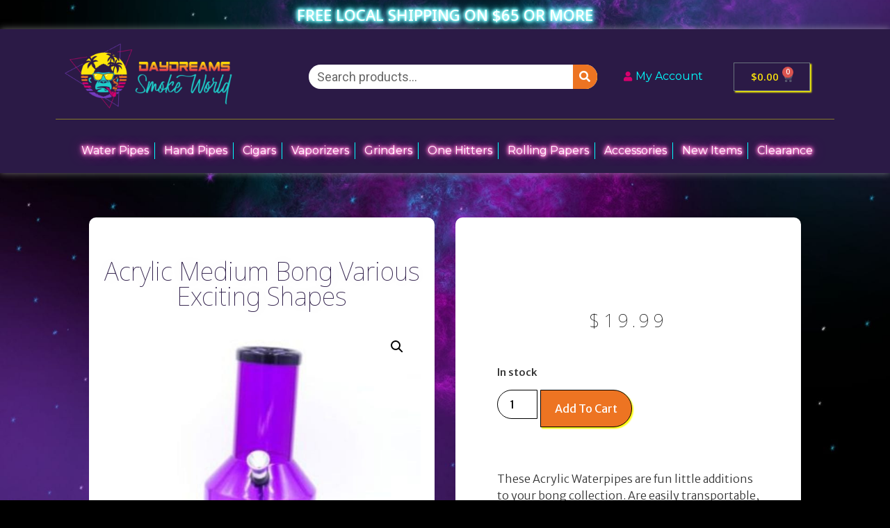

--- FILE ---
content_type: text/html; charset=UTF-8
request_url: https://ddsmoke.shop/product/acrylic-bong-various-exciting-shapes/
body_size: 25966
content:
<!doctype html>
<html lang="en-US">
<head><meta charset="UTF-8"><script>if(navigator.userAgent.match(/MSIE|Internet Explorer/i)||navigator.userAgent.match(/Trident\/7\..*?rv:11/i)){var href=document.location.href;if(!href.match(/[?&]nowprocket/)){if(href.indexOf("?")==-1){if(href.indexOf("#")==-1){document.location.href=href+"?nowprocket=1"}else{document.location.href=href.replace("#","?nowprocket=1#")}}else{if(href.indexOf("#")==-1){document.location.href=href+"&nowprocket=1"}else{document.location.href=href.replace("#","&nowprocket=1#")}}}}</script><script>class RocketLazyLoadScripts{constructor(){this.v="1.2.5.1",this.triggerEvents=["keydown","mousedown","mousemove","touchmove","touchstart","touchend","wheel"],this.userEventHandler=this._triggerListener.bind(this),this.touchStartHandler=this._onTouchStart.bind(this),this.touchMoveHandler=this._onTouchMove.bind(this),this.touchEndHandler=this._onTouchEnd.bind(this),this.clickHandler=this._onClick.bind(this),this.interceptedClicks=[],this.interceptedClickListeners=[],this._interceptClickListeners(this),window.addEventListener("pageshow",e=>{this.persisted=e.persisted,this.everythingLoaded&&this._triggerLastFunctions()}),document.addEventListener("DOMContentLoaded",()=>{this._preconnect3rdParties()}),this.delayedScripts={normal:[],async:[],defer:[]},this.trash=[],this.allJQueries=[]}_addUserInteractionListener(e){if(document.hidden){e._triggerListener();return}this.triggerEvents.forEach(t=>window.addEventListener(t,e.userEventHandler,{passive:!0})),window.addEventListener("touchstart",e.touchStartHandler,{passive:!0}),window.addEventListener("mousedown",e.touchStartHandler),document.addEventListener("visibilitychange",e.userEventHandler)}_removeUserInteractionListener(){this.triggerEvents.forEach(e=>window.removeEventListener(e,this.userEventHandler,{passive:!0})),document.removeEventListener("visibilitychange",this.userEventHandler)}_onTouchStart(e){"HTML"!==e.target.tagName&&(window.addEventListener("touchend",this.touchEndHandler),window.addEventListener("mouseup",this.touchEndHandler),window.addEventListener("touchmove",this.touchMoveHandler,{passive:!0}),window.addEventListener("mousemove",this.touchMoveHandler),e.target.addEventListener("click",this.clickHandler),this._disableOtherEventListeners(e.target,!0),this._renameDOMAttribute(e.target,"onclick","rocket-onclick"),this._pendingClickStarted())}_onTouchMove(e){window.removeEventListener("touchend",this.touchEndHandler),window.removeEventListener("mouseup",this.touchEndHandler),window.removeEventListener("touchmove",this.touchMoveHandler,{passive:!0}),window.removeEventListener("mousemove",this.touchMoveHandler),e.target.removeEventListener("click",this.clickHandler),this._disableOtherEventListeners(e.target,!1),this._renameDOMAttribute(e.target,"rocket-onclick","onclick"),this._pendingClickFinished()}_onTouchEnd(){window.removeEventListener("touchend",this.touchEndHandler),window.removeEventListener("mouseup",this.touchEndHandler),window.removeEventListener("touchmove",this.touchMoveHandler,{passive:!0}),window.removeEventListener("mousemove",this.touchMoveHandler)}_onClick(e){e.target.removeEventListener("click",this.clickHandler),this._disableOtherEventListeners(e.target,!1),this._renameDOMAttribute(e.target,"rocket-onclick","onclick"),this.interceptedClicks.push(e),e.preventDefault(),e.stopPropagation(),e.stopImmediatePropagation(),this._pendingClickFinished()}_replayClicks(){window.removeEventListener("touchstart",this.touchStartHandler,{passive:!0}),window.removeEventListener("mousedown",this.touchStartHandler),this.interceptedClicks.forEach(e=>{e.target.dispatchEvent(new MouseEvent("click",{view:e.view,bubbles:!0,cancelable:!0}))})}_interceptClickListeners(e){EventTarget.prototype.addEventListenerBase=EventTarget.prototype.addEventListener,EventTarget.prototype.addEventListener=function(t,i,r){"click"!==t||e.windowLoaded||i===e.clickHandler||e.interceptedClickListeners.push({target:this,func:i,options:r}),(this||window).addEventListenerBase(t,i,r)}}_disableOtherEventListeners(e,t){this.interceptedClickListeners.forEach(i=>{i.target===e&&(t?e.removeEventListener("click",i.func,i.options):e.addEventListener("click",i.func,i.options))}),e.parentNode!==document.documentElement&&this._disableOtherEventListeners(e.parentNode,t)}_waitForPendingClicks(){return new Promise(e=>{this._isClickPending?this._pendingClickFinished=e:e()})}_pendingClickStarted(){this._isClickPending=!0}_pendingClickFinished(){this._isClickPending=!1}_renameDOMAttribute(e,t,i){e.hasAttribute&&e.hasAttribute(t)&&(event.target.setAttribute(i,event.target.getAttribute(t)),event.target.removeAttribute(t))}_triggerListener(){this._removeUserInteractionListener(this),"loading"===document.readyState?document.addEventListener("DOMContentLoaded",this._loadEverythingNow.bind(this)):this._loadEverythingNow()}_preconnect3rdParties(){let e=[];document.querySelectorAll("script[type=rocketlazyloadscript][data-rocket-src]").forEach(t=>{let i=t.getAttribute("data-rocket-src");if(i&&0!==i.indexOf("data:")){0===i.indexOf("//")&&(i=location.protocol+i);try{let r=new URL(i).origin;r!==location.origin&&e.push({src:r,crossOrigin:t.crossOrigin||"module"===t.getAttribute("data-rocket-type")})}catch(n){}}}),e=[...new Map(e.map(e=>[JSON.stringify(e),e])).values()],this._batchInjectResourceHints(e,"preconnect")}async _loadEverythingNow(){this.lastBreath=Date.now(),this._delayEventListeners(this),this._delayJQueryReady(this),this._handleDocumentWrite(),this._registerAllDelayedScripts(),this._preloadAllScripts(),await this._loadScriptsFromList(this.delayedScripts.normal),await this._loadScriptsFromList(this.delayedScripts.defer),await this._loadScriptsFromList(this.delayedScripts.async);try{await this._triggerDOMContentLoaded(),await this._pendingWebpackRequests(this),await this._triggerWindowLoad()}catch(e){console.error(e)}window.dispatchEvent(new Event("rocket-allScriptsLoaded")),this.everythingLoaded=!0,this._waitForPendingClicks().then(()=>{this._replayClicks()}),this._emptyTrash()}_registerAllDelayedScripts(){document.querySelectorAll("script[type=rocketlazyloadscript]").forEach(e=>{e.hasAttribute("data-rocket-src")?e.hasAttribute("async")&&!1!==e.async?this.delayedScripts.async.push(e):e.hasAttribute("defer")&&!1!==e.defer||"module"===e.getAttribute("data-rocket-type")?this.delayedScripts.defer.push(e):this.delayedScripts.normal.push(e):this.delayedScripts.normal.push(e)})}async _transformScript(e){if(await this._littleBreath(),!0===e.noModule&&"noModule"in HTMLScriptElement.prototype){e.setAttribute("data-rocket-status","skipped");return}return new Promise(t=>{let i;function r(){(i||e).setAttribute("data-rocket-status","executed"),t()}try{if(navigator.userAgent.indexOf("Firefox/")>0||""===navigator.vendor)i=document.createElement("script"),[...e.attributes].forEach(e=>{let t=e.nodeName;"type"!==t&&("data-rocket-type"===t&&(t="type"),"data-rocket-src"===t&&(t="src"),i.setAttribute(t,e.nodeValue))}),e.text&&(i.text=e.text),i.hasAttribute("src")?(i.addEventListener("load",r),i.addEventListener("error",function(){i.setAttribute("data-rocket-status","failed"),t()}),setTimeout(()=>{i.isConnected||t()},1)):(i.text=e.text,r()),e.parentNode.replaceChild(i,e);else{let n=e.getAttribute("data-rocket-type"),s=e.getAttribute("data-rocket-src");n?(e.type=n,e.removeAttribute("data-rocket-type")):e.removeAttribute("type"),e.addEventListener("load",r),e.addEventListener("error",function(){e.setAttribute("data-rocket-status","failed"),t()}),s?(e.removeAttribute("data-rocket-src"),e.src=s):e.src="data:text/javascript;base64,"+window.btoa(unescape(encodeURIComponent(e.text)))}}catch(a){e.setAttribute("data-rocket-status","failed"),t()}})}async _loadScriptsFromList(e){let t=e.shift();return t&&t.isConnected?(await this._transformScript(t),this._loadScriptsFromList(e)):Promise.resolve()}_preloadAllScripts(){this._batchInjectResourceHints([...this.delayedScripts.normal,...this.delayedScripts.defer,...this.delayedScripts.async],"preload")}_batchInjectResourceHints(e,t){var i=document.createDocumentFragment();e.forEach(e=>{let r=e.getAttribute&&e.getAttribute("data-rocket-src")||e.src;if(r){let n=document.createElement("link");n.href=r,n.rel=t,"preconnect"!==t&&(n.as="script"),e.getAttribute&&"module"===e.getAttribute("data-rocket-type")&&(n.crossOrigin=!0),e.crossOrigin&&(n.crossOrigin=e.crossOrigin),e.integrity&&(n.integrity=e.integrity),i.appendChild(n),this.trash.push(n)}}),document.head.appendChild(i)}_delayEventListeners(e){let t={};function i(i,r){return t[r].eventsToRewrite.indexOf(i)>=0&&!e.everythingLoaded?"rocket-"+i:i}function r(e,r){var n;!t[n=e]&&(t[n]={originalFunctions:{add:n.addEventListener,remove:n.removeEventListener},eventsToRewrite:[]},n.addEventListener=function(){arguments[0]=i(arguments[0],n),t[n].originalFunctions.add.apply(n,arguments)},n.removeEventListener=function(){arguments[0]=i(arguments[0],n),t[n].originalFunctions.remove.apply(n,arguments)}),t[e].eventsToRewrite.push(r)}function n(t,i){let r=t[i];t[i]=null,Object.defineProperty(t,i,{get:()=>r||function(){},set(n){e.everythingLoaded?r=n:t["rocket"+i]=r=n}})}r(document,"DOMContentLoaded"),r(window,"DOMContentLoaded"),r(window,"load"),r(window,"pageshow"),r(document,"readystatechange"),n(document,"onreadystatechange"),n(window,"onload"),n(window,"onpageshow")}_delayJQueryReady(e){let t;function i(t){return e.everythingLoaded?t:t.split(" ").map(e=>"load"===e||0===e.indexOf("load.")?"rocket-jquery-load":e).join(" ")}function r(r){if(r&&r.fn&&!e.allJQueries.includes(r)){r.fn.ready=r.fn.init.prototype.ready=function(t){return e.domReadyFired?t.bind(document)(r):document.addEventListener("rocket-DOMContentLoaded",()=>t.bind(document)(r)),r([])};let n=r.fn.on;r.fn.on=r.fn.init.prototype.on=function(){return this[0]===window&&("string"==typeof arguments[0]||arguments[0]instanceof String?arguments[0]=i(arguments[0]):"object"==typeof arguments[0]&&Object.keys(arguments[0]).forEach(e=>{let t=arguments[0][e];delete arguments[0][e],arguments[0][i(e)]=t})),n.apply(this,arguments),this},e.allJQueries.push(r)}t=r}r(window.jQuery),Object.defineProperty(window,"jQuery",{get:()=>t,set(e){r(e)}})}async _pendingWebpackRequests(e){let t=document.querySelector("script[data-webpack]");async function i(){return new Promise(e=>{t.addEventListener("load",e),t.addEventListener("error",e)})}t&&(await i(),await e._requestAnimFrame(),await e._pendingWebpackRequests(e))}async _triggerDOMContentLoaded(){this.domReadyFired=!0,await this._littleBreath(),document.dispatchEvent(new Event("rocket-readystatechange")),await this._littleBreath(),document.rocketonreadystatechange&&document.rocketonreadystatechange(),await this._littleBreath(),document.dispatchEvent(new Event("rocket-DOMContentLoaded")),await this._littleBreath(),window.dispatchEvent(new Event("rocket-DOMContentLoaded"))}async _triggerWindowLoad(){await this._littleBreath(),document.dispatchEvent(new Event("rocket-readystatechange")),await this._littleBreath(),document.rocketonreadystatechange&&document.rocketonreadystatechange(),await this._littleBreath(),window.dispatchEvent(new Event("rocket-load")),await this._littleBreath(),window.rocketonload&&window.rocketonload(),await this._littleBreath(),this.allJQueries.forEach(e=>e(window).trigger("rocket-jquery-load")),await this._littleBreath();let e=new Event("rocket-pageshow");e.persisted=this.persisted,window.dispatchEvent(e),await this._littleBreath(),window.rocketonpageshow&&window.rocketonpageshow({persisted:this.persisted}),this.windowLoaded=!0}_triggerLastFunctions(){document.onreadystatechange&&document.onreadystatechange(),window.onload&&window.onload(),window.onpageshow&&window.onpageshow({persisted:this.persisted})}_handleDocumentWrite(){let e=new Map;document.write=document.writeln=function(t){let i=document.currentScript;i||console.error("WPRocket unable to document.write this: "+t);let r=document.createRange(),n=i.parentElement,s=e.get(i);void 0===s&&(s=i.nextSibling,e.set(i,s));let a=document.createDocumentFragment();r.setStart(a,0),a.appendChild(r.createContextualFragment(t)),n.insertBefore(a,s)}}async _littleBreath(){Date.now()-this.lastBreath>45&&(await this._requestAnimFrame(),this.lastBreath=Date.now())}async _requestAnimFrame(){return document.hidden?new Promise(e=>setTimeout(e)):new Promise(e=>requestAnimationFrame(e))}_emptyTrash(){this.trash.forEach(e=>e.remove())}static run(){let e=new RocketLazyLoadScripts;e._addUserInteractionListener(e)}}RocketLazyLoadScripts.run();</script>
	
	<meta name="viewport" content="width=device-width, initial-scale=1">
	<link rel="profile" href="https://gmpg.org/xfn/11">
	<meta name='robots' content='index, follow, max-image-preview:large, max-snippet:-1, max-video-preview:-1' />

	<!-- This site is optimized with the Yoast SEO plugin v22.1 - https://yoast.com/wordpress/plugins/seo/ -->
	<title>Acrylic Medium Bong Various Exciting Shapes &#8902; Daydreams Smoke Shop</title><link rel="preload" as="style" href="https://fonts.googleapis.com/css?family=Noto%20Sans%3A100%2C100italic%2C200%2C200italic%2C300%2C300italic%2C400%2C400italic%2C500%2C500italic%2C600%2C600italic%2C700%2C700italic%2C800%2C800italic%2C900%2C900italic%7CMontserrat%3A100%2C100italic%2C200%2C200italic%2C300%2C300italic%2C400%2C400italic%2C500%2C500italic%2C600%2C600italic%2C700%2C700italic%2C800%2C800italic%2C900%2C900italic%7CMerriweather%20Sans%3A100%2C100italic%2C200%2C200italic%2C300%2C300italic%2C400%2C400italic%2C500%2C500italic%2C600%2C600italic%2C700%2C700italic%2C800%2C800italic%2C900%2C900italic%7CRoboto%3A100%2C100italic%2C200%2C200italic%2C300%2C300italic%2C400%2C400italic%2C500%2C500italic%2C600%2C600italic%2C700%2C700italic%2C800%2C800italic%2C900%2C900italic%7COpen%20Sans%3A100%2C100italic%2C200%2C200italic%2C300%2C300italic%2C400%2C400italic%2C500%2C500italic%2C600%2C600italic%2C700%2C700italic%2C800%2C800italic%2C900%2C900italic&#038;display=swap" /><link rel="stylesheet" href="https://fonts.googleapis.com/css?family=Noto%20Sans%3A100%2C100italic%2C200%2C200italic%2C300%2C300italic%2C400%2C400italic%2C500%2C500italic%2C600%2C600italic%2C700%2C700italic%2C800%2C800italic%2C900%2C900italic%7CMontserrat%3A100%2C100italic%2C200%2C200italic%2C300%2C300italic%2C400%2C400italic%2C500%2C500italic%2C600%2C600italic%2C700%2C700italic%2C800%2C800italic%2C900%2C900italic%7CMerriweather%20Sans%3A100%2C100italic%2C200%2C200italic%2C300%2C300italic%2C400%2C400italic%2C500%2C500italic%2C600%2C600italic%2C700%2C700italic%2C800%2C800italic%2C900%2C900italic%7CRoboto%3A100%2C100italic%2C200%2C200italic%2C300%2C300italic%2C400%2C400italic%2C500%2C500italic%2C600%2C600italic%2C700%2C700italic%2C800%2C800italic%2C900%2C900italic%7COpen%20Sans%3A100%2C100italic%2C200%2C200italic%2C300%2C300italic%2C400%2C400italic%2C500%2C500italic%2C600%2C600italic%2C700%2C700italic%2C800%2C800italic%2C900%2C900italic&#038;display=swap" media="print" onload="this.media='all'" /><noscript><link rel="stylesheet" href="https://fonts.googleapis.com/css?family=Noto%20Sans%3A100%2C100italic%2C200%2C200italic%2C300%2C300italic%2C400%2C400italic%2C500%2C500italic%2C600%2C600italic%2C700%2C700italic%2C800%2C800italic%2C900%2C900italic%7CMontserrat%3A100%2C100italic%2C200%2C200italic%2C300%2C300italic%2C400%2C400italic%2C500%2C500italic%2C600%2C600italic%2C700%2C700italic%2C800%2C800italic%2C900%2C900italic%7CMerriweather%20Sans%3A100%2C100italic%2C200%2C200italic%2C300%2C300italic%2C400%2C400italic%2C500%2C500italic%2C600%2C600italic%2C700%2C700italic%2C800%2C800italic%2C900%2C900italic%7CRoboto%3A100%2C100italic%2C200%2C200italic%2C300%2C300italic%2C400%2C400italic%2C500%2C500italic%2C600%2C600italic%2C700%2C700italic%2C800%2C800italic%2C900%2C900italic%7COpen%20Sans%3A100%2C100italic%2C200%2C200italic%2C300%2C300italic%2C400%2C400italic%2C500%2C500italic%2C600%2C600italic%2C700%2C700italic%2C800%2C800italic%2C900%2C900italic&#038;display=swap" /></noscript>
	<link rel="canonical" href="https://ddsmoke.shop/product/acrylic-bong-various-exciting-shapes/" />
	<meta property="og:locale" content="en_US" />
	<meta property="og:type" content="article" />
	<meta property="og:title" content="Acrylic Medium Bong Various Exciting Shapes &#8902; Daydreams Smoke Shop" />
	<meta property="og:description" content="These Acrylic Waterpipes are fun little additions to your bong collection. Are easily transportable, these waterpipes come in various exciting colours. This American made bong comes with a straight tube, a removable black plastic circular foot and a metal downstem with screw on herb bowl. The metal downstem and bowl are securely held in place with a rubber grommet. The bongs matching black plastic mouthpiece feels comfortable to use and is also removable for easy cleaning.  NOTE: Images shown are for example only. These exact water pipes may or may not be available. Each one will be chosen completely at random. You may request certain color and shape in the comments section at checkout but choice cannot be guaranteed." />
	<meta property="og:url" content="https://ddsmoke.shop/product/acrylic-bong-various-exciting-shapes/" />
	<meta property="og:site_name" content="Daydreams Smoke Shop" />
	<meta property="article:publisher" content="https://www.facebook.com/ddsmoke.world" />
	<meta property="article:modified_time" content="2021-05-22T21:48:19+00:00" />
	<meta property="og:image" content="https://ddsmoke.shop/wp-content/uploads/2021/01/Imagen-1.jpg" />
	<meta property="og:image:width" content="800" />
	<meta property="og:image:height" content="800" />
	<meta property="og:image:type" content="image/jpeg" />
	<meta name="twitter:card" content="summary_large_image" />
	<script type="application/ld+json" class="yoast-schema-graph">{"@context":"https://schema.org","@graph":[{"@type":"WebPage","@id":"https://ddsmoke.shop/product/acrylic-bong-various-exciting-shapes/","url":"https://ddsmoke.shop/product/acrylic-bong-various-exciting-shapes/","name":"Acrylic Medium Bong Various Exciting Shapes &#8902; Daydreams Smoke Shop","isPartOf":{"@id":"https://ddsmoke.shop/#website"},"primaryImageOfPage":{"@id":"https://ddsmoke.shop/product/acrylic-bong-various-exciting-shapes/#primaryimage"},"image":{"@id":"https://ddsmoke.shop/product/acrylic-bong-various-exciting-shapes/#primaryimage"},"thumbnailUrl":"https://ddsmoke.shop/wp-content/uploads/2021/01/Imagen-1.jpg","datePublished":"2021-01-22T01:43:54+00:00","dateModified":"2021-05-22T21:48:19+00:00","breadcrumb":{"@id":"https://ddsmoke.shop/product/acrylic-bong-various-exciting-shapes/#breadcrumb"},"inLanguage":"en-US","potentialAction":[{"@type":"ReadAction","target":["https://ddsmoke.shop/product/acrylic-bong-various-exciting-shapes/"]}]},{"@type":"ImageObject","inLanguage":"en-US","@id":"https://ddsmoke.shop/product/acrylic-bong-various-exciting-shapes/#primaryimage","url":"https://ddsmoke.shop/wp-content/uploads/2021/01/Imagen-1.jpg","contentUrl":"https://ddsmoke.shop/wp-content/uploads/2021/01/Imagen-1.jpg","width":800,"height":800,"caption":"1"},{"@type":"BreadcrumbList","@id":"https://ddsmoke.shop/product/acrylic-bong-various-exciting-shapes/#breadcrumb","itemListElement":[{"@type":"ListItem","position":1,"name":"Home","item":"https://ddsmoke.shop/"},{"@type":"ListItem","position":2,"name":"Shop","item":"https://ddsmoke.shop/shop/"},{"@type":"ListItem","position":3,"name":"Acrylic Medium Bong Various Exciting Shapes"}]},{"@type":"WebSite","@id":"https://ddsmoke.shop/#website","url":"https://ddsmoke.shop/","name":"Daydreams Smoke Shop","description":"Smoke Shop McAllen, TX","publisher":{"@id":"https://ddsmoke.shop/#organization"},"potentialAction":[{"@type":"SearchAction","target":{"@type":"EntryPoint","urlTemplate":"https://ddsmoke.shop/?s={search_term_string}"},"query-input":"required name=search_term_string"}],"inLanguage":"en-US"},{"@type":"Organization","@id":"https://ddsmoke.shop/#organization","name":"Daydreams Smoke Shop","url":"https://ddsmoke.shop/","logo":{"@type":"ImageObject","inLanguage":"en-US","@id":"https://ddsmoke.shop/#/schema/logo/image/","url":"https://ddsmoke.shop/wp-content/uploads/2020/12/Dreams-2.png","contentUrl":"https://ddsmoke.shop/wp-content/uploads/2020/12/Dreams-2.png","width":500,"height":500,"caption":"Daydreams Smoke Shop"},"image":{"@id":"https://ddsmoke.shop/#/schema/logo/image/"},"sameAs":["https://www.facebook.com/ddsmoke.world","https://www.instagram.com/daydreamsmokeshop/"]}]}</script>
	<!-- / Yoast SEO plugin. -->


<link rel='dns-prefetch' href='//maps.googleapis.com' />
<link rel='dns-prefetch' href='//maps.gstatic.com' />
<link rel='dns-prefetch' href='//fonts.googleapis.com' />
<link rel='dns-prefetch' href='//fonts.gstatic.com' />
<link rel='dns-prefetch' href='//ajax.googleapis.com' />
<link rel='dns-prefetch' href='//apis.google.com' />
<link rel='dns-prefetch' href='//google-analytics.com' />
<link rel='dns-prefetch' href='//www.google-analytics.com' />
<link rel='dns-prefetch' href='//ssl.google-analytics.com' />
<link rel='dns-prefetch' href='//youtube.com' />
<link rel='dns-prefetch' href='//api.pinterest.com' />
<link rel='dns-prefetch' href='//cdnjs.cloudflare.com' />
<link rel='dns-prefetch' href='//pixel.wp.com' />
<link rel='dns-prefetch' href='//connect.facebook.net' />
<link rel='dns-prefetch' href='//platform.twitter.com' />
<link rel='dns-prefetch' href='//syndication.twitter.com' />
<link rel='dns-prefetch' href='//platform.instagram.com' />
<link rel='dns-prefetch' href='//disqus.com' />
<link rel='dns-prefetch' href='//sitename.disqus.com' />
<link rel='dns-prefetch' href='//s7.addthis.com' />
<link rel='dns-prefetch' href='//platform.linkedin.com' />
<link rel='dns-prefetch' href='//w.sharethis.com' />
<link rel='dns-prefetch' href='//s0.wp.com' />
<link rel='dns-prefetch' href='//s1.wp.com' />
<link rel='dns-prefetch' href='//s2.wp.com' />
<link rel='dns-prefetch' href='//s.gravatar.com' />
<link rel='dns-prefetch' href='//0.gravatar.com' />
<link rel='dns-prefetch' href='//2.gravatar.com' />
<link rel='dns-prefetch' href='//1.gravatar.com' />
<link rel='dns-prefetch' href='//stats.wp.com' />
<link href='https://fonts.gstatic.com' crossorigin rel='preconnect' />
<link rel="alternate" type="application/rss+xml" title="Daydreams Smoke Shop &raquo; Feed" href="https://ddsmoke.shop/feed/" />
<link rel="alternate" type="application/rss+xml" title="Daydreams Smoke Shop &raquo; Comments Feed" href="https://ddsmoke.shop/comments/feed/" />
<link rel="alternate" type="application/rss+xml" title="Daydreams Smoke Shop &raquo; Acrylic Medium Bong Various Exciting Shapes Comments Feed" href="https://ddsmoke.shop/product/acrylic-bong-various-exciting-shapes/feed/" />
<link rel="alternate" title="oEmbed (JSON)" type="application/json+oembed" href="https://ddsmoke.shop/wp-json/oembed/1.0/embed?url=https%3A%2F%2Fddsmoke.shop%2Fproduct%2Facrylic-bong-various-exciting-shapes%2F" />
<link rel="alternate" title="oEmbed (XML)" type="text/xml+oembed" href="https://ddsmoke.shop/wp-json/oembed/1.0/embed?url=https%3A%2F%2Fddsmoke.shop%2Fproduct%2Facrylic-bong-various-exciting-shapes%2F&#038;format=xml" />
		<!-- This site uses the Google Analytics by MonsterInsights plugin v8.24.0 - Using Analytics tracking - https://www.monsterinsights.com/ -->
		<!-- Note: MonsterInsights is not currently configured on this site. The site owner needs to authenticate with Google Analytics in the MonsterInsights settings panel. -->
					<!-- No tracking code set -->
				<!-- / Google Analytics by MonsterInsights -->
		<style id='wp-img-auto-sizes-contain-inline-css'>
img:is([sizes=auto i],[sizes^="auto," i]){contain-intrinsic-size:3000px 1500px}
/*# sourceURL=wp-img-auto-sizes-contain-inline-css */
</style>
<style id='wp-emoji-styles-inline-css'>

	img.wp-smiley, img.emoji {
		display: inline !important;
		border: none !important;
		box-shadow: none !important;
		height: 1em !important;
		width: 1em !important;
		margin: 0 0.07em !important;
		vertical-align: -0.1em !important;
		background: none !important;
		padding: 0 !important;
	}
/*# sourceURL=wp-emoji-styles-inline-css */
</style>
<link rel='stylesheet' id='wp-block-library-css' href='https://ddsmoke.shop/wp-includes/css/dist/block-library/style.min.css?ver=6.9' media='all' />
<link data-minify="1" rel='stylesheet' id='wc-blocks-style-css' href='https://ddsmoke.shop/wp-content/cache/min/1/wp-content/plugins/woocommerce/assets/client/blocks/wc-blocks.css?ver=1767024300' media='all' />
<style id='global-styles-inline-css'>
:root{--wp--preset--aspect-ratio--square: 1;--wp--preset--aspect-ratio--4-3: 4/3;--wp--preset--aspect-ratio--3-4: 3/4;--wp--preset--aspect-ratio--3-2: 3/2;--wp--preset--aspect-ratio--2-3: 2/3;--wp--preset--aspect-ratio--16-9: 16/9;--wp--preset--aspect-ratio--9-16: 9/16;--wp--preset--color--black: #000000;--wp--preset--color--cyan-bluish-gray: #abb8c3;--wp--preset--color--white: #ffffff;--wp--preset--color--pale-pink: #f78da7;--wp--preset--color--vivid-red: #cf2e2e;--wp--preset--color--luminous-vivid-orange: #ff6900;--wp--preset--color--luminous-vivid-amber: #fcb900;--wp--preset--color--light-green-cyan: #7bdcb5;--wp--preset--color--vivid-green-cyan: #00d084;--wp--preset--color--pale-cyan-blue: #8ed1fc;--wp--preset--color--vivid-cyan-blue: #0693e3;--wp--preset--color--vivid-purple: #9b51e0;--wp--preset--gradient--vivid-cyan-blue-to-vivid-purple: linear-gradient(135deg,rgb(6,147,227) 0%,rgb(155,81,224) 100%);--wp--preset--gradient--light-green-cyan-to-vivid-green-cyan: linear-gradient(135deg,rgb(122,220,180) 0%,rgb(0,208,130) 100%);--wp--preset--gradient--luminous-vivid-amber-to-luminous-vivid-orange: linear-gradient(135deg,rgb(252,185,0) 0%,rgb(255,105,0) 100%);--wp--preset--gradient--luminous-vivid-orange-to-vivid-red: linear-gradient(135deg,rgb(255,105,0) 0%,rgb(207,46,46) 100%);--wp--preset--gradient--very-light-gray-to-cyan-bluish-gray: linear-gradient(135deg,rgb(238,238,238) 0%,rgb(169,184,195) 100%);--wp--preset--gradient--cool-to-warm-spectrum: linear-gradient(135deg,rgb(74,234,220) 0%,rgb(151,120,209) 20%,rgb(207,42,186) 40%,rgb(238,44,130) 60%,rgb(251,105,98) 80%,rgb(254,248,76) 100%);--wp--preset--gradient--blush-light-purple: linear-gradient(135deg,rgb(255,206,236) 0%,rgb(152,150,240) 100%);--wp--preset--gradient--blush-bordeaux: linear-gradient(135deg,rgb(254,205,165) 0%,rgb(254,45,45) 50%,rgb(107,0,62) 100%);--wp--preset--gradient--luminous-dusk: linear-gradient(135deg,rgb(255,203,112) 0%,rgb(199,81,192) 50%,rgb(65,88,208) 100%);--wp--preset--gradient--pale-ocean: linear-gradient(135deg,rgb(255,245,203) 0%,rgb(182,227,212) 50%,rgb(51,167,181) 100%);--wp--preset--gradient--electric-grass: linear-gradient(135deg,rgb(202,248,128) 0%,rgb(113,206,126) 100%);--wp--preset--gradient--midnight: linear-gradient(135deg,rgb(2,3,129) 0%,rgb(40,116,252) 100%);--wp--preset--font-size--small: 13px;--wp--preset--font-size--medium: 20px;--wp--preset--font-size--large: 36px;--wp--preset--font-size--x-large: 42px;--wp--preset--spacing--20: 0.44rem;--wp--preset--spacing--30: 0.67rem;--wp--preset--spacing--40: 1rem;--wp--preset--spacing--50: 1.5rem;--wp--preset--spacing--60: 2.25rem;--wp--preset--spacing--70: 3.38rem;--wp--preset--spacing--80: 5.06rem;--wp--preset--shadow--natural: 6px 6px 9px rgba(0, 0, 0, 0.2);--wp--preset--shadow--deep: 12px 12px 50px rgba(0, 0, 0, 0.4);--wp--preset--shadow--sharp: 6px 6px 0px rgba(0, 0, 0, 0.2);--wp--preset--shadow--outlined: 6px 6px 0px -3px rgb(255, 255, 255), 6px 6px rgb(0, 0, 0);--wp--preset--shadow--crisp: 6px 6px 0px rgb(0, 0, 0);}:where(.is-layout-flex){gap: 0.5em;}:where(.is-layout-grid){gap: 0.5em;}body .is-layout-flex{display: flex;}.is-layout-flex{flex-wrap: wrap;align-items: center;}.is-layout-flex > :is(*, div){margin: 0;}body .is-layout-grid{display: grid;}.is-layout-grid > :is(*, div){margin: 0;}:where(.wp-block-columns.is-layout-flex){gap: 2em;}:where(.wp-block-columns.is-layout-grid){gap: 2em;}:where(.wp-block-post-template.is-layout-flex){gap: 1.25em;}:where(.wp-block-post-template.is-layout-grid){gap: 1.25em;}.has-black-color{color: var(--wp--preset--color--black) !important;}.has-cyan-bluish-gray-color{color: var(--wp--preset--color--cyan-bluish-gray) !important;}.has-white-color{color: var(--wp--preset--color--white) !important;}.has-pale-pink-color{color: var(--wp--preset--color--pale-pink) !important;}.has-vivid-red-color{color: var(--wp--preset--color--vivid-red) !important;}.has-luminous-vivid-orange-color{color: var(--wp--preset--color--luminous-vivid-orange) !important;}.has-luminous-vivid-amber-color{color: var(--wp--preset--color--luminous-vivid-amber) !important;}.has-light-green-cyan-color{color: var(--wp--preset--color--light-green-cyan) !important;}.has-vivid-green-cyan-color{color: var(--wp--preset--color--vivid-green-cyan) !important;}.has-pale-cyan-blue-color{color: var(--wp--preset--color--pale-cyan-blue) !important;}.has-vivid-cyan-blue-color{color: var(--wp--preset--color--vivid-cyan-blue) !important;}.has-vivid-purple-color{color: var(--wp--preset--color--vivid-purple) !important;}.has-black-background-color{background-color: var(--wp--preset--color--black) !important;}.has-cyan-bluish-gray-background-color{background-color: var(--wp--preset--color--cyan-bluish-gray) !important;}.has-white-background-color{background-color: var(--wp--preset--color--white) !important;}.has-pale-pink-background-color{background-color: var(--wp--preset--color--pale-pink) !important;}.has-vivid-red-background-color{background-color: var(--wp--preset--color--vivid-red) !important;}.has-luminous-vivid-orange-background-color{background-color: var(--wp--preset--color--luminous-vivid-orange) !important;}.has-luminous-vivid-amber-background-color{background-color: var(--wp--preset--color--luminous-vivid-amber) !important;}.has-light-green-cyan-background-color{background-color: var(--wp--preset--color--light-green-cyan) !important;}.has-vivid-green-cyan-background-color{background-color: var(--wp--preset--color--vivid-green-cyan) !important;}.has-pale-cyan-blue-background-color{background-color: var(--wp--preset--color--pale-cyan-blue) !important;}.has-vivid-cyan-blue-background-color{background-color: var(--wp--preset--color--vivid-cyan-blue) !important;}.has-vivid-purple-background-color{background-color: var(--wp--preset--color--vivid-purple) !important;}.has-black-border-color{border-color: var(--wp--preset--color--black) !important;}.has-cyan-bluish-gray-border-color{border-color: var(--wp--preset--color--cyan-bluish-gray) !important;}.has-white-border-color{border-color: var(--wp--preset--color--white) !important;}.has-pale-pink-border-color{border-color: var(--wp--preset--color--pale-pink) !important;}.has-vivid-red-border-color{border-color: var(--wp--preset--color--vivid-red) !important;}.has-luminous-vivid-orange-border-color{border-color: var(--wp--preset--color--luminous-vivid-orange) !important;}.has-luminous-vivid-amber-border-color{border-color: var(--wp--preset--color--luminous-vivid-amber) !important;}.has-light-green-cyan-border-color{border-color: var(--wp--preset--color--light-green-cyan) !important;}.has-vivid-green-cyan-border-color{border-color: var(--wp--preset--color--vivid-green-cyan) !important;}.has-pale-cyan-blue-border-color{border-color: var(--wp--preset--color--pale-cyan-blue) !important;}.has-vivid-cyan-blue-border-color{border-color: var(--wp--preset--color--vivid-cyan-blue) !important;}.has-vivid-purple-border-color{border-color: var(--wp--preset--color--vivid-purple) !important;}.has-vivid-cyan-blue-to-vivid-purple-gradient-background{background: var(--wp--preset--gradient--vivid-cyan-blue-to-vivid-purple) !important;}.has-light-green-cyan-to-vivid-green-cyan-gradient-background{background: var(--wp--preset--gradient--light-green-cyan-to-vivid-green-cyan) !important;}.has-luminous-vivid-amber-to-luminous-vivid-orange-gradient-background{background: var(--wp--preset--gradient--luminous-vivid-amber-to-luminous-vivid-orange) !important;}.has-luminous-vivid-orange-to-vivid-red-gradient-background{background: var(--wp--preset--gradient--luminous-vivid-orange-to-vivid-red) !important;}.has-very-light-gray-to-cyan-bluish-gray-gradient-background{background: var(--wp--preset--gradient--very-light-gray-to-cyan-bluish-gray) !important;}.has-cool-to-warm-spectrum-gradient-background{background: var(--wp--preset--gradient--cool-to-warm-spectrum) !important;}.has-blush-light-purple-gradient-background{background: var(--wp--preset--gradient--blush-light-purple) !important;}.has-blush-bordeaux-gradient-background{background: var(--wp--preset--gradient--blush-bordeaux) !important;}.has-luminous-dusk-gradient-background{background: var(--wp--preset--gradient--luminous-dusk) !important;}.has-pale-ocean-gradient-background{background: var(--wp--preset--gradient--pale-ocean) !important;}.has-electric-grass-gradient-background{background: var(--wp--preset--gradient--electric-grass) !important;}.has-midnight-gradient-background{background: var(--wp--preset--gradient--midnight) !important;}.has-small-font-size{font-size: var(--wp--preset--font-size--small) !important;}.has-medium-font-size{font-size: var(--wp--preset--font-size--medium) !important;}.has-large-font-size{font-size: var(--wp--preset--font-size--large) !important;}.has-x-large-font-size{font-size: var(--wp--preset--font-size--x-large) !important;}
/*# sourceURL=global-styles-inline-css */
</style>

<style id='classic-theme-styles-inline-css'>
/*! This file is auto-generated */
.wp-block-button__link{color:#fff;background-color:#32373c;border-radius:9999px;box-shadow:none;text-decoration:none;padding:calc(.667em + 2px) calc(1.333em + 2px);font-size:1.125em}.wp-block-file__button{background:#32373c;color:#fff;text-decoration:none}
/*# sourceURL=/wp-includes/css/classic-themes.min.css */
</style>
<link data-minify="1" rel='stylesheet' id='wc-pos-fonts-css' href='https://ddsmoke.shop/wp-content/cache/min/1/wp-content/plugins/woocommerce-point-of-sale/assets/dist/css/fonts.min.css?ver=1711751730' media='all' />
<link rel='stylesheet' id='wc-pos-frontend-css' href='https://ddsmoke.shop/wp-content/plugins/woocommerce-point-of-sale/assets/dist/css/frontend.min.css?ver=6.2.2.1' media='all' />
<link rel='stylesheet' id='photoswipe-css' href='https://ddsmoke.shop/wp-content/plugins/woocommerce/assets/css/photoswipe/photoswipe.min.css?ver=10.4.3' media='all' />
<link rel='stylesheet' id='photoswipe-default-skin-css' href='https://ddsmoke.shop/wp-content/plugins/woocommerce/assets/css/photoswipe/default-skin/default-skin.min.css?ver=10.4.3' media='all' />
<link data-minify="1" rel='stylesheet' id='woocommerce-layout-css' href='https://ddsmoke.shop/wp-content/cache/min/1/wp-content/plugins/woocommerce/assets/css/woocommerce-layout.css?ver=1711751730' media='all' />
<link data-minify="1" rel='stylesheet' id='woocommerce-smallscreen-css' href='https://ddsmoke.shop/wp-content/cache/min/1/wp-content/plugins/woocommerce/assets/css/woocommerce-smallscreen.css?ver=1711751730' media='only screen and (max-width: 768px)' />
<link data-minify="1" rel='stylesheet' id='woocommerce-general-css' href='https://ddsmoke.shop/wp-content/cache/min/1/wp-content/plugins/woocommerce/assets/css/woocommerce.css?ver=1711751730' media='all' />
<style id='woocommerce-inline-inline-css'>
.woocommerce form .form-row .required { visibility: visible; }
/*# sourceURL=woocommerce-inline-inline-css */
</style>
<link rel='stylesheet' id='hello-elementor-css' href='https://ddsmoke.shop/wp-content/themes/hello-elementor/style.min.css?ver=3.0.1' media='all' />
<link rel='stylesheet' id='hello-elementor-theme-style-css' href='https://ddsmoke.shop/wp-content/themes/hello-elementor/theme.min.css?ver=3.0.1' media='all' />
<link rel='stylesheet' id='hello-elementor-header-footer-css' href='https://ddsmoke.shop/wp-content/themes/hello-elementor/header-footer.min.css?ver=3.0.1' media='all' />
<link data-minify="1" rel='stylesheet' id='elementor-icons-css' href='https://ddsmoke.shop/wp-content/cache/min/1/wp-content/plugins/elementor/assets/lib/eicons/css/elementor-icons.min.css?ver=1711751730' media='all' />
<link rel='stylesheet' id='elementor-frontend-css' href='https://ddsmoke.shop/wp-content/plugins/elementor/assets/css/frontend.min.css?ver=3.20.3' media='all' />
<link data-minify="1" rel='stylesheet' id='swiper-css' href='https://ddsmoke.shop/wp-content/cache/min/1/wp-content/plugins/elementor/assets/lib/swiper/v8/css/swiper.min.css?ver=1711751731' media='all' />
<link rel='stylesheet' id='elementor-post-7-css' href='https://ddsmoke.shop/wp-content/uploads/elementor/css/post-7.css?ver=1711751633' media='all' />
<link rel='stylesheet' id='elementor-pro-css' href='https://ddsmoke.shop/wp-content/plugins/elementor-pro/assets/css/frontend.min.css?ver=3.19.2' media='all' />
<link rel='stylesheet' id='elementor-global-css' href='https://ddsmoke.shop/wp-content/uploads/elementor/css/global.css?ver=1711751634' media='all' />
<link rel='stylesheet' id='elementor-post-44-css' href='https://ddsmoke.shop/wp-content/uploads/elementor/css/post-44.css?ver=1711751635' media='all' />
<link rel='stylesheet' id='elementor-post-52-css' href='https://ddsmoke.shop/wp-content/uploads/elementor/css/post-52.css?ver=1711751635' media='all' />
<link rel='stylesheet' id='elementor-post-67-css' href='https://ddsmoke.shop/wp-content/uploads/elementor/css/post-67.css?ver=1711751729' media='all' />
<link rel='stylesheet' id='elementor-post-487-css' href='https://ddsmoke.shop/wp-content/uploads/elementor/css/post-487.css?ver=1711751635' media='all' />
<style id='rocket-lazyload-inline-css'>
.rll-youtube-player{position:relative;padding-bottom:56.23%;height:0;overflow:hidden;max-width:100%;}.rll-youtube-player:focus-within{outline: 2px solid currentColor;outline-offset: 5px;}.rll-youtube-player iframe{position:absolute;top:0;left:0;width:100%;height:100%;z-index:100;background:0 0}.rll-youtube-player img{bottom:0;display:block;left:0;margin:auto;max-width:100%;width:100%;position:absolute;right:0;top:0;border:none;height:auto;-webkit-transition:.4s all;-moz-transition:.4s all;transition:.4s all}.rll-youtube-player img:hover{-webkit-filter:brightness(75%)}.rll-youtube-player .play{height:100%;width:100%;left:0;top:0;position:absolute;background:url(https://ddsmoke.shop/wp-content/plugins/wp-rocket/assets/img/youtube.png) no-repeat center;background-color: transparent !important;cursor:pointer;border:none;}
/*# sourceURL=rocket-lazyload-inline-css */
</style>

<link rel='stylesheet' id='elementor-icons-shared-0-css' href='https://ddsmoke.shop/wp-content/plugins/elementor/assets/lib/font-awesome/css/fontawesome.min.css?ver=5.15.3' media='all' />
<link data-minify="1" rel='stylesheet' id='elementor-icons-fa-solid-css' href='https://ddsmoke.shop/wp-content/cache/min/1/wp-content/plugins/elementor/assets/lib/font-awesome/css/solid.min.css?ver=1711751731' media='all' />
<link data-minify="1" rel='stylesheet' id='elementor-icons-fa-brands-css' href='https://ddsmoke.shop/wp-content/cache/min/1/wp-content/plugins/elementor/assets/lib/font-awesome/css/brands.min.css?ver=1711751731' media='all' />
<link rel="preconnect" href="https://fonts.gstatic.com/" crossorigin><script src="https://ddsmoke.shop/wp-includes/js/jquery/jquery.min.js?ver=3.7.1" id="jquery-core-js" defer></script>
<script type="rocketlazyloadscript" data-rocket-src="https://ddsmoke.shop/wp-includes/js/jquery/jquery-migrate.min.js?ver=3.4.1" id="jquery-migrate-js" defer></script>
<script type="rocketlazyloadscript" data-rocket-src="https://ddsmoke.shop/wp-content/plugins/woocommerce/assets/js/jquery-blockui/jquery.blockUI.min.js?ver=2.7.0-wc.10.4.3" id="wc-jquery-blockui-js" defer data-wp-strategy="defer"></script>
<script id="wc-add-to-cart-js-extra">
var wc_add_to_cart_params = {"ajax_url":"/wp-admin/admin-ajax.php","wc_ajax_url":"/?wc-ajax=%%endpoint%%","i18n_view_cart":"View cart","cart_url":"https://ddsmoke.shop/cart/","is_cart":"","cart_redirect_after_add":"no"};
//# sourceURL=wc-add-to-cart-js-extra
</script>
<script type="rocketlazyloadscript" data-rocket-src="https://ddsmoke.shop/wp-content/plugins/woocommerce/assets/js/frontend/add-to-cart.min.js?ver=10.4.3" id="wc-add-to-cart-js" defer data-wp-strategy="defer"></script>
<script src="https://ddsmoke.shop/wp-content/plugins/woocommerce/assets/js/zoom/jquery.zoom.min.js?ver=1.7.21-wc.10.4.3" id="wc-zoom-js" defer data-wp-strategy="defer"></script>
<script src="https://ddsmoke.shop/wp-content/plugins/woocommerce/assets/js/flexslider/jquery.flexslider.min.js?ver=2.7.2-wc.10.4.3" id="wc-flexslider-js" defer data-wp-strategy="defer"></script>
<script src="https://ddsmoke.shop/wp-content/plugins/woocommerce/assets/js/photoswipe/photoswipe.min.js?ver=4.1.1-wc.10.4.3" id="wc-photoswipe-js" defer data-wp-strategy="defer"></script>
<script src="https://ddsmoke.shop/wp-content/plugins/woocommerce/assets/js/photoswipe/photoswipe-ui-default.min.js?ver=4.1.1-wc.10.4.3" id="wc-photoswipe-ui-default-js" defer data-wp-strategy="defer"></script>
<script id="wc-single-product-js-extra">
var wc_single_product_params = {"i18n_required_rating_text":"Please select a rating","i18n_rating_options":["1 of 5 stars","2 of 5 stars","3 of 5 stars","4 of 5 stars","5 of 5 stars"],"i18n_product_gallery_trigger_text":"View full-screen image gallery","review_rating_required":"yes","flexslider":{"rtl":false,"animation":"slide","smoothHeight":true,"directionNav":false,"controlNav":"thumbnails","slideshow":false,"animationSpeed":500,"animationLoop":false,"allowOneSlide":false},"zoom_enabled":"1","zoom_options":[],"photoswipe_enabled":"1","photoswipe_options":{"shareEl":false,"closeOnScroll":false,"history":false,"hideAnimationDuration":0,"showAnimationDuration":0},"flexslider_enabled":"1"};
//# sourceURL=wc-single-product-js-extra
</script>
<script src="https://ddsmoke.shop/wp-content/plugins/woocommerce/assets/js/frontend/single-product.min.js?ver=10.4.3" id="wc-single-product-js" defer data-wp-strategy="defer"></script>
<script type="rocketlazyloadscript" data-rocket-src="https://ddsmoke.shop/wp-content/plugins/woocommerce/assets/js/js-cookie/js.cookie.min.js?ver=2.1.4-wc.10.4.3" id="wc-js-cookie-js" defer data-wp-strategy="defer"></script>
<script id="woocommerce-js-extra">
var woocommerce_params = {"ajax_url":"/wp-admin/admin-ajax.php","wc_ajax_url":"/?wc-ajax=%%endpoint%%","i18n_password_show":"Show password","i18n_password_hide":"Hide password"};
//# sourceURL=woocommerce-js-extra
</script>
<script type="rocketlazyloadscript" data-rocket-src="https://ddsmoke.shop/wp-content/plugins/woocommerce/assets/js/frontend/woocommerce.min.js?ver=10.4.3" id="woocommerce-js" defer data-wp-strategy="defer"></script>
<link rel="https://api.w.org/" href="https://ddsmoke.shop/wp-json/" /><link rel="alternate" title="JSON" type="application/json" href="https://ddsmoke.shop/wp-json/wp/v2/product/850" /><link rel="EditURI" type="application/rsd+xml" title="RSD" href="https://ddsmoke.shop/xmlrpc.php?rsd" />
<meta name="generator" content="WordPress 6.9" />
<meta name="generator" content="WooCommerce 10.4.3" />
<link rel='shortlink' href='https://ddsmoke.shop/?p=850' />
		<style>
			#wpadminbar #wp-admin-bar-wc_pos_admin_bar_registers .ab-icon::before {
				content: "\f513";
				top: 0;
				font-size: 0.75em;
			}
		</style>
		<meta name="description" content="These Acrylic Waterpipes are fun little additions to your bong collection. Are easily transportable, these waterpipes come in various exciting colours. This American made bong comes with a straight tube, a removable black plastic circular foot and a metal downstem with screw on herb bowl. The metal downstem and bowl are securely held in place with a rubber grommet. The bongs matching black plastic mouthpiece feels comfortable to use and is also removable for easy cleaning.

NOTE: Images shown are for example only. These exact water pipes may or may not be available. Each one will be chosen completely at random. You may request certain color and shape in the comments section at checkout but choice cannot be guaranteed.">
	<noscript><style>.woocommerce-product-gallery{ opacity: 1 !important; }</style></noscript>
	<meta name="generator" content="Elementor 3.20.3; features: e_optimized_assets_loading, additional_custom_breakpoints, block_editor_assets_optimize, e_image_loading_optimization; settings: css_print_method-external, google_font-enabled, font_display-auto">
<link rel="icon" href="https://ddsmoke.shop/wp-content/uploads/2021/03/cropped-dd-smoke-logo-600px-32x32.png" sizes="32x32" />
<link rel="icon" href="https://ddsmoke.shop/wp-content/uploads/2021/03/cropped-dd-smoke-logo-600px-192x192.png" sizes="192x192" />
<link rel="apple-touch-icon" href="https://ddsmoke.shop/wp-content/uploads/2021/03/cropped-dd-smoke-logo-600px-180x180.png" />
<meta name="msapplication-TileImage" content="https://ddsmoke.shop/wp-content/uploads/2021/03/cropped-dd-smoke-logo-600px-270x270.png" />
		<style id="wp-custom-css">
			h2.woocommerce-loop-product__title {
    min-height: 55px;
}		</style>
		<noscript><style id="rocket-lazyload-nojs-css">.rll-youtube-player, [data-lazy-src]{display:none !important;}</style></noscript><link rel='stylesheet' id='elementor-post-1077-css' href='https://ddsmoke.shop/wp-content/uploads/elementor/css/post-1077.css?ver=1711751631' media='all' />
<link rel='stylesheet' id='e-animations-css' href='https://ddsmoke.shop/wp-content/plugins/elementor/assets/lib/animations/animations.min.css?ver=3.20.3' media='all' />
</head>
<body class="wp-singular product-template-default single single-product postid-850 wp-custom-logo wp-theme-hello-elementor theme-hello-elementor woocommerce woocommerce-page woocommerce-no-js elementor-default elementor-template-full-width elementor-kit-7 elementor-page-67">


<a class="skip-link screen-reader-text" href="#content">Skip to content</a>

		<div data-elementor-type="header" data-elementor-id="44" class="elementor elementor-44 elementor-location-header" data-elementor-post-type="elementor_library">
					<section class="elementor-section elementor-top-section elementor-element elementor-element-b25e924 elementor-section-boxed elementor-section-height-default elementor-section-height-default" data-id="b25e924" data-element_type="section">
						<div class="elementor-container elementor-column-gap-default">
					<div class="elementor-column elementor-col-100 elementor-top-column elementor-element elementor-element-6bc0eac" data-id="6bc0eac" data-element_type="column">
			<div class="elementor-widget-wrap elementor-element-populated">
						<div class="elementor-element elementor-element-5c9eb10 elementor-widget elementor-widget-heading" data-id="5c9eb10" data-element_type="widget" data-widget_type="heading.default">
				<div class="elementor-widget-container">
			<h2 class="elementor-heading-title elementor-size-default">FREE LOCAL SHIPPING ON $65 OR MORE</h2>		</div>
				</div>
					</div>
		</div>
					</div>
		</section>
				<section class="elementor-section elementor-top-section elementor-element elementor-element-14dd447 elementor-section-boxed elementor-section-height-default elementor-section-height-default" data-id="14dd447" data-element_type="section" data-settings="{&quot;background_background&quot;:&quot;classic&quot;}">
						<div class="elementor-container elementor-column-gap-default">
					<div class="elementor-column elementor-col-100 elementor-top-column elementor-element elementor-element-bf2ce75" data-id="bf2ce75" data-element_type="column">
			<div class="elementor-widget-wrap elementor-element-populated">
						<section class="elementor-section elementor-inner-section elementor-element elementor-element-30abb33 elementor-section-content-middle elementor-section-boxed elementor-section-height-default elementor-section-height-default" data-id="30abb33" data-element_type="section">
						<div class="elementor-container elementor-column-gap-default">
					<div class="elementor-column elementor-col-20 elementor-inner-column elementor-element elementor-element-000e051" data-id="000e051" data-element_type="column">
			<div class="elementor-widget-wrap elementor-element-populated">
						<div class="elementor-element elementor-element-439423b elementor-widget elementor-widget-image" data-id="439423b" data-element_type="widget" data-widget_type="image.default">
				<div class="elementor-widget-container">
														<a href="https://ddsmoke.shop/">
							<img width="334" height="131" src="data:image/svg+xml,%3Csvg%20xmlns='http://www.w3.org/2000/svg'%20viewBox='0%200%20334%20131'%3E%3C/svg%3E" class="attachment-large size-large wp-image-3142" alt="" data-lazy-srcset="https://ddsmoke.shop/wp-content/uploads/2020/12/dd-smoke-horiz-350px-e1616615882108.png 334w, https://ddsmoke.shop/wp-content/uploads/2020/12/dd-smoke-horiz-350px-e1616615882108-300x118.png 300w" data-lazy-sizes="(max-width: 334px) 100vw, 334px" data-lazy-src="https://ddsmoke.shop/wp-content/uploads/2020/12/dd-smoke-horiz-350px-e1616615882108.png" /><noscript><img width="334" height="131" src="https://ddsmoke.shop/wp-content/uploads/2020/12/dd-smoke-horiz-350px-e1616615882108.png" class="attachment-large size-large wp-image-3142" alt="" srcset="https://ddsmoke.shop/wp-content/uploads/2020/12/dd-smoke-horiz-350px-e1616615882108.png 334w, https://ddsmoke.shop/wp-content/uploads/2020/12/dd-smoke-horiz-350px-e1616615882108-300x118.png 300w" sizes="(max-width: 334px) 100vw, 334px" /></noscript>								</a>
													</div>
				</div>
					</div>
		</div>
				<div class="elementor-column elementor-col-20 elementor-inner-column elementor-element elementor-element-c3887c9" data-id="c3887c9" data-element_type="column">
			<div class="elementor-widget-wrap elementor-element-populated">
						<div class="elementor-element elementor-element-65216f0 elementor-mobile-align-left elementor-align-center elementor-widget elementor-widget-lottie" data-id="65216f0" data-element_type="widget" data-settings="{&quot;source_json&quot;:{&quot;url&quot;:&quot;https:\/\/ddsmoke.shop\/wp-content\/uploads\/2020\/12\/lf30_editor_8zupvl8u.json&quot;,&quot;id&quot;:3257,&quot;size&quot;:&quot;&quot;},&quot;loop&quot;:&quot;yes&quot;,&quot;play_speed&quot;:{&quot;unit&quot;:&quot;px&quot;,&quot;size&quot;:0.5,&quot;sizes&quot;:[]},&quot;link_to&quot;:&quot;custom&quot;,&quot;source&quot;:&quot;media_file&quot;,&quot;caption_source&quot;:&quot;none&quot;,&quot;custom_link&quot;:{&quot;url&quot;:&quot;#elementor-action%3Aaction%3Dpopup%3Aopen%26settings%3DeyJpZCI6IjEwNzciLCJ0b2dnbGUiOmZhbHNlfQ%3D%3D&quot;,&quot;is_external&quot;:&quot;&quot;,&quot;nofollow&quot;:&quot;&quot;,&quot;custom_attributes&quot;:&quot;&quot;},&quot;trigger&quot;:&quot;arriving_to_viewport&quot;,&quot;viewport&quot;:{&quot;unit&quot;:&quot;%&quot;,&quot;size&quot;:&quot;&quot;,&quot;sizes&quot;:{&quot;start&quot;:0,&quot;end&quot;:100}},&quot;start_point&quot;:{&quot;unit&quot;:&quot;%&quot;,&quot;size&quot;:0,&quot;sizes&quot;:[]},&quot;end_point&quot;:{&quot;unit&quot;:&quot;%&quot;,&quot;size&quot;:100,&quot;sizes&quot;:[]},&quot;renderer&quot;:&quot;svg&quot;}" data-widget_type="lottie.default">
				<div class="elementor-widget-container">
			<a class="e-lottie__container__link" href="#elementor-action%3Aaction%3Dpopup%3Aopen%26settings%3DeyJpZCI6IjEwNzciLCJ0b2dnbGUiOmZhbHNlfQ%3D%3D"><div class="e-lottie__container"><div class="e-lottie__animation"></div></div></a>		</div>
				</div>
					</div>
		</div>
				<div class="elementor-column elementor-col-20 elementor-inner-column elementor-element elementor-element-e3a0115" data-id="e3a0115" data-element_type="column">
			<div class="elementor-widget-wrap elementor-element-populated">
						<div class="elementor-element elementor-element-c6188ba elementor-search-form--skin-classic elementor-search-form--button-type-icon elementor-search-form--icon-search elementor-widget elementor-widget-search-form" data-id="c6188ba" data-element_type="widget" data-settings="{&quot;skin&quot;:&quot;classic&quot;}" data-widget_type="search-form.default">
				<div class="elementor-widget-container">
					<search role="search">
			<form class="elementor-search-form" action="https://ddsmoke.shop" method="get">
												<div class="elementor-search-form__container">
					<label class="elementor-screen-only" for="elementor-search-form-c6188ba">Search</label>

					
					<input id="elementor-search-form-c6188ba" placeholder="Search products..." class="elementor-search-form__input" type="search" name="s" value="">
					
											<button class="elementor-search-form__submit" type="submit" aria-label="Search">
															<i aria-hidden="true" class="fas fa-search"></i>								<span class="elementor-screen-only">Search</span>
													</button>
					
									</div>
			</form>
		</search>
				</div>
				</div>
					</div>
		</div>
				<div class="elementor-column elementor-col-20 elementor-inner-column elementor-element elementor-element-49cafcc" data-id="49cafcc" data-element_type="column">
			<div class="elementor-widget-wrap elementor-element-populated">
						<div class="elementor-element elementor-element-78ce79d elementor-align-right elementor-icon-list--layout-traditional elementor-list-item-link-full_width elementor-widget elementor-widget-icon-list" data-id="78ce79d" data-element_type="widget" data-widget_type="icon-list.default">
				<div class="elementor-widget-container">
					<ul class="elementor-icon-list-items">
							<li class="elementor-icon-list-item">
											<a href="https://ddsmoke.shop/my-account/">

												<span class="elementor-icon-list-icon">
							<i aria-hidden="true" class="fas fa-user"></i>						</span>
										<span class="elementor-icon-list-text">My Account</span>
											</a>
									</li>
						</ul>
				</div>
				</div>
					</div>
		</div>
				<div class="elementor-column elementor-col-20 elementor-inner-column elementor-element elementor-element-8f9d237" data-id="8f9d237" data-element_type="column">
			<div class="elementor-widget-wrap elementor-element-populated">
						<div class="elementor-element elementor-element-dde7b93 toggle-icon--cart-medium elementor-menu-cart--items-indicator-bubble elementor-menu-cart--show-subtotal-yes elementor-menu-cart--cart-type-side-cart elementor-menu-cart--show-remove-button-yes elementor-widget elementor-widget-woocommerce-menu-cart" data-id="dde7b93" data-element_type="widget" data-settings="{&quot;cart_type&quot;:&quot;side-cart&quot;,&quot;open_cart&quot;:&quot;click&quot;,&quot;automatically_open_cart&quot;:&quot;no&quot;}" data-widget_type="woocommerce-menu-cart.default">
				<div class="elementor-widget-container">
					<div class="elementor-menu-cart__wrapper">
							<div class="elementor-menu-cart__toggle_wrapper">
					<div class="elementor-menu-cart__container elementor-lightbox" aria-hidden="true">
						<div class="elementor-menu-cart__main" aria-hidden="true">
									<div class="elementor-menu-cart__close-button">
					</div>
									<div class="widget_shopping_cart_content">
															</div>
						</div>
					</div>
							<div class="elementor-menu-cart__toggle elementor-button-wrapper">
			<a id="elementor-menu-cart__toggle_button" href="#" class="elementor-menu-cart__toggle_button elementor-button elementor-size-sm" aria-expanded="false">
				<span class="elementor-button-text"><span class="woocommerce-Price-amount amount"><bdi><span class="woocommerce-Price-currencySymbol">&#36;</span>0.00</bdi></span></span>
				<span class="elementor-button-icon">
					<span class="elementor-button-icon-qty" data-counter="0">0</span>
					<i class="eicon-cart-medium"></i>					<span class="elementor-screen-only">Cart</span>
				</span>
			</a>
		</div>
						</div>
					</div> <!-- close elementor-menu-cart__wrapper -->
				</div>
				</div>
					</div>
		</div>
					</div>
		</section>
				<div class="elementor-element elementor-element-b74d76c elementor-hidden-phone elementor-widget-divider--view-line elementor-widget elementor-widget-divider" data-id="b74d76c" data-element_type="widget" data-widget_type="divider.default">
				<div class="elementor-widget-container">
					<div class="elementor-divider">
			<span class="elementor-divider-separator">
						</span>
		</div>
				</div>
				</div>
				<div class="elementor-element elementor-element-86ab677 elementor-icon-list--layout-inline elementor-align-center elementor-hidden-phone elementor-list-item-link-full_width elementor-widget elementor-widget-icon-list" data-id="86ab677" data-element_type="widget" data-widget_type="icon-list.default">
				<div class="elementor-widget-container">
					<ul class="elementor-icon-list-items elementor-inline-items">
							<li class="elementor-icon-list-item elementor-inline-item">
											<a href="https://ddsmoke.shop/product-category/water-pipes/">

												<span class="elementor-icon-list-icon">
							<i aria-hidden="true" class="fas fa-check"></i>						</span>
										<span class="elementor-icon-list-text">Water Pipes</span>
											</a>
									</li>
								<li class="elementor-icon-list-item elementor-inline-item">
											<a href="https://ddsmoke.shop/product-category/hand-pipes/">

												<span class="elementor-icon-list-icon">
							<i aria-hidden="true" class="fas fa-check"></i>						</span>
										<span class="elementor-icon-list-text">Hand Pipes</span>
											</a>
									</li>
								<li class="elementor-icon-list-item elementor-inline-item">
											<a href="https://ddsmoke.shop/product-category/cigars/">

												<span class="elementor-icon-list-icon">
							<i aria-hidden="true" class="fas fa-check"></i>						</span>
										<span class="elementor-icon-list-text">Cigars</span>
											</a>
									</li>
								<li class="elementor-icon-list-item elementor-inline-item">
											<a href="https://ddsmoke.shop/product-category/vapes/">

												<span class="elementor-icon-list-icon">
							<i aria-hidden="true" class="fas fa-check"></i>						</span>
										<span class="elementor-icon-list-text">Vaporizers</span>
											</a>
									</li>
								<li class="elementor-icon-list-item elementor-inline-item">
											<a href="https://ddsmoke.shop/product-category/grinders/">

												<span class="elementor-icon-list-icon">
							<i aria-hidden="true" class="fas fa-check"></i>						</span>
										<span class="elementor-icon-list-text">Grinders</span>
											</a>
									</li>
								<li class="elementor-icon-list-item elementor-inline-item">
											<a href="https://ddsmoke.shop/product-category/one-hitters/">

												<span class="elementor-icon-list-icon">
							<i aria-hidden="true" class="fas fa-check"></i>						</span>
										<span class="elementor-icon-list-text">One Hitters</span>
											</a>
									</li>
								<li class="elementor-icon-list-item elementor-inline-item">
											<a href="https://ddsmoke.shop/product-category/papers/">

												<span class="elementor-icon-list-icon">
							<i aria-hidden="true" class="fas fa-check"></i>						</span>
										<span class="elementor-icon-list-text">Rolling Papers</span>
											</a>
									</li>
								<li class="elementor-icon-list-item elementor-inline-item">
											<a href="https://ddsmoke.shop/product-category/accessories/">

												<span class="elementor-icon-list-icon">
							<i aria-hidden="true" class="fas fa-check"></i>						</span>
										<span class="elementor-icon-list-text">Accessories</span>
											</a>
									</li>
								<li class="elementor-icon-list-item elementor-inline-item">
											<a href="/new-items/">

												<span class="elementor-icon-list-icon">
							<i aria-hidden="true" class="fas fa-check"></i>						</span>
										<span class="elementor-icon-list-text">New Items</span>
											</a>
									</li>
								<li class="elementor-icon-list-item elementor-inline-item">
											<a href="/on-sale/">

												<span class="elementor-icon-list-icon">
							<i aria-hidden="true" class="fas fa-check"></i>						</span>
										<span class="elementor-icon-list-text">Clearance </span>
											</a>
									</li>
						</ul>
				</div>
				</div>
					</div>
		</div>
					</div>
		</section>
				</div>
		<div class="woocommerce-notices-wrapper"></div>		<div data-elementor-type="product" data-elementor-id="67" class="elementor elementor-67 elementor-location-single post-850 product type-product status-publish has-post-thumbnail product_cat-water-pipes first instock taxable shipping-taxable purchasable product-type-simple product" data-elementor-post-type="elementor_library">
					<section class="elementor-section elementor-top-section elementor-element elementor-element-ae9bbf3 elementor-section-content-middle elementor-section-boxed elementor-section-height-default elementor-section-height-default" data-id="ae9bbf3" data-element_type="section">
						<div class="elementor-container elementor-column-gap-default">
					<div class="elementor-column elementor-col-50 elementor-top-column elementor-element elementor-element-6819144" data-id="6819144" data-element_type="column" data-settings="{&quot;background_background&quot;:&quot;classic&quot;}">
			<div class="elementor-widget-wrap elementor-element-populated">
						<div class="elementor-element elementor-element-3d20c61 elementor-widget elementor-widget-woocommerce-product-title elementor-page-title elementor-widget-heading" data-id="3d20c61" data-element_type="widget" data-widget_type="woocommerce-product-title.default">
				<div class="elementor-widget-container">
			<h1 class="product_title entry-title elementor-heading-title elementor-size-default">Acrylic Medium Bong Various Exciting Shapes</h1>		</div>
				</div>
				<div class="elementor-element elementor-element-271a5d7 yes elementor-widget elementor-widget-woocommerce-product-images" data-id="271a5d7" data-element_type="widget" data-widget_type="woocommerce-product-images.default">
				<div class="elementor-widget-container">
			<div class="woocommerce-product-gallery woocommerce-product-gallery--with-images woocommerce-product-gallery--columns-4 images" data-columns="4" style="opacity: 0; transition: opacity .25s ease-in-out;">
	<div class="woocommerce-product-gallery__wrapper">
		<div data-thumb="https://ddsmoke.shop/wp-content/uploads/2021/01/Imagen-1-100x100.jpg" data-thumb-alt="1" data-thumb-srcset="https://ddsmoke.shop/wp-content/uploads/2021/01/Imagen-1-100x100.jpg 100w, https://ddsmoke.shop/wp-content/uploads/2021/01/Imagen-1-300x300.jpg 300w, https://ddsmoke.shop/wp-content/uploads/2021/01/Imagen-1-150x150.jpg 150w, https://ddsmoke.shop/wp-content/uploads/2021/01/Imagen-1-768x768.jpg 768w, https://ddsmoke.shop/wp-content/uploads/2021/01/Imagen-1-600x600.jpg 600w, https://ddsmoke.shop/wp-content/uploads/2021/01/Imagen-1.jpg 800w"  data-thumb-sizes="(max-width: 100px) 100vw, 100px" class="woocommerce-product-gallery__image"><a href="https://ddsmoke.shop/wp-content/uploads/2021/01/Imagen-1.jpg"><img fetchpriority="high" width="600" height="600" src="https://ddsmoke.shop/wp-content/uploads/2021/01/Imagen-1-600x600.jpg" class="wp-post-image" alt="1" data-caption="" data-src="https://ddsmoke.shop/wp-content/uploads/2021/01/Imagen-1.jpg" data-large_image="https://ddsmoke.shop/wp-content/uploads/2021/01/Imagen-1.jpg" data-large_image_width="800" data-large_image_height="800" decoding="async" srcset="https://ddsmoke.shop/wp-content/uploads/2021/01/Imagen-1-600x600.jpg 600w, https://ddsmoke.shop/wp-content/uploads/2021/01/Imagen-1-300x300.jpg 300w, https://ddsmoke.shop/wp-content/uploads/2021/01/Imagen-1-150x150.jpg 150w, https://ddsmoke.shop/wp-content/uploads/2021/01/Imagen-1-768x768.jpg 768w, https://ddsmoke.shop/wp-content/uploads/2021/01/Imagen-1-100x100.jpg 100w, https://ddsmoke.shop/wp-content/uploads/2021/01/Imagen-1.jpg 800w" sizes="(max-width: 600px) 100vw, 600px" /></a></div><div data-thumb="https://ddsmoke.shop/wp-content/uploads/2021/01/Imagen-5-100x100.jpg" data-thumb-alt="Acrylic Medium Bong Various Exciting Shapes - Image 2" data-thumb-srcset="https://ddsmoke.shop/wp-content/uploads/2021/01/Imagen-5-100x100.jpg 100w, https://ddsmoke.shop/wp-content/uploads/2021/01/Imagen-5-300x300.jpg 300w, https://ddsmoke.shop/wp-content/uploads/2021/01/Imagen-5-150x150.jpg 150w, https://ddsmoke.shop/wp-content/uploads/2021/01/Imagen-5-768x768.jpg 768w, https://ddsmoke.shop/wp-content/uploads/2021/01/Imagen-5-600x600.jpg 600w, https://ddsmoke.shop/wp-content/uploads/2021/01/Imagen-5.jpg 800w"  data-thumb-sizes="(max-width: 100px) 100vw, 100px" class="woocommerce-product-gallery__image"><a href="https://ddsmoke.shop/wp-content/uploads/2021/01/Imagen-5.jpg"><img width="600" height="600" src="https://ddsmoke.shop/wp-content/uploads/2021/01/Imagen-5-600x600.jpg" class="" alt="Acrylic Medium Bong Various Exciting Shapes - Image 2" data-caption="" data-src="https://ddsmoke.shop/wp-content/uploads/2021/01/Imagen-5.jpg" data-large_image="https://ddsmoke.shop/wp-content/uploads/2021/01/Imagen-5.jpg" data-large_image_width="800" data-large_image_height="800" decoding="async" srcset="https://ddsmoke.shop/wp-content/uploads/2021/01/Imagen-5-600x600.jpg 600w, https://ddsmoke.shop/wp-content/uploads/2021/01/Imagen-5-300x300.jpg 300w, https://ddsmoke.shop/wp-content/uploads/2021/01/Imagen-5-150x150.jpg 150w, https://ddsmoke.shop/wp-content/uploads/2021/01/Imagen-5-768x768.jpg 768w, https://ddsmoke.shop/wp-content/uploads/2021/01/Imagen-5-100x100.jpg 100w, https://ddsmoke.shop/wp-content/uploads/2021/01/Imagen-5.jpg 800w" sizes="(max-width: 600px) 100vw, 600px" /></a></div><div data-thumb="https://ddsmoke.shop/wp-content/uploads/2021/01/Imagen-6-100x100.jpg" data-thumb-alt="Acrylic Medium Bong Various Exciting Shapes - Image 3" data-thumb-srcset="https://ddsmoke.shop/wp-content/uploads/2021/01/Imagen-6-100x100.jpg 100w, https://ddsmoke.shop/wp-content/uploads/2021/01/Imagen-6-300x300.jpg 300w, https://ddsmoke.shop/wp-content/uploads/2021/01/Imagen-6-150x150.jpg 150w, https://ddsmoke.shop/wp-content/uploads/2021/01/Imagen-6-768x768.jpg 768w, https://ddsmoke.shop/wp-content/uploads/2021/01/Imagen-6-600x600.jpg 600w, https://ddsmoke.shop/wp-content/uploads/2021/01/Imagen-6.jpg 800w"  data-thumb-sizes="(max-width: 100px) 100vw, 100px" class="woocommerce-product-gallery__image"><a href="https://ddsmoke.shop/wp-content/uploads/2021/01/Imagen-6.jpg"><img loading="lazy" width="600" height="600" src="https://ddsmoke.shop/wp-content/uploads/2021/01/Imagen-6-600x600.jpg" class="" alt="Acrylic Medium Bong Various Exciting Shapes - Image 3" data-caption="" data-src="https://ddsmoke.shop/wp-content/uploads/2021/01/Imagen-6.jpg" data-large_image="https://ddsmoke.shop/wp-content/uploads/2021/01/Imagen-6.jpg" data-large_image_width="800" data-large_image_height="800" decoding="async" srcset="https://ddsmoke.shop/wp-content/uploads/2021/01/Imagen-6-600x600.jpg 600w, https://ddsmoke.shop/wp-content/uploads/2021/01/Imagen-6-300x300.jpg 300w, https://ddsmoke.shop/wp-content/uploads/2021/01/Imagen-6-150x150.jpg 150w, https://ddsmoke.shop/wp-content/uploads/2021/01/Imagen-6-768x768.jpg 768w, https://ddsmoke.shop/wp-content/uploads/2021/01/Imagen-6-100x100.jpg 100w, https://ddsmoke.shop/wp-content/uploads/2021/01/Imagen-6.jpg 800w" sizes="(max-width: 600px) 100vw, 600px" /></a></div><div data-thumb="https://ddsmoke.shop/wp-content/uploads/2021/01/Imagen-8-100x100.jpg" data-thumb-alt="Acrylic Medium Bong Various Exciting Shapes - Image 4" data-thumb-srcset="https://ddsmoke.shop/wp-content/uploads/2021/01/Imagen-8-100x100.jpg 100w, https://ddsmoke.shop/wp-content/uploads/2021/01/Imagen-8-300x300.jpg 300w, https://ddsmoke.shop/wp-content/uploads/2021/01/Imagen-8-150x150.jpg 150w, https://ddsmoke.shop/wp-content/uploads/2021/01/Imagen-8-768x768.jpg 768w, https://ddsmoke.shop/wp-content/uploads/2021/01/Imagen-8-600x600.jpg 600w, https://ddsmoke.shop/wp-content/uploads/2021/01/Imagen-8.jpg 800w"  data-thumb-sizes="(max-width: 100px) 100vw, 100px" class="woocommerce-product-gallery__image"><a href="https://ddsmoke.shop/wp-content/uploads/2021/01/Imagen-8.jpg"><img loading="lazy" width="600" height="600" src="https://ddsmoke.shop/wp-content/uploads/2021/01/Imagen-8-600x600.jpg" class="" alt="Acrylic Medium Bong Various Exciting Shapes - Image 4" data-caption="" data-src="https://ddsmoke.shop/wp-content/uploads/2021/01/Imagen-8.jpg" data-large_image="https://ddsmoke.shop/wp-content/uploads/2021/01/Imagen-8.jpg" data-large_image_width="800" data-large_image_height="800" decoding="async" srcset="https://ddsmoke.shop/wp-content/uploads/2021/01/Imagen-8-600x600.jpg 600w, https://ddsmoke.shop/wp-content/uploads/2021/01/Imagen-8-300x300.jpg 300w, https://ddsmoke.shop/wp-content/uploads/2021/01/Imagen-8-150x150.jpg 150w, https://ddsmoke.shop/wp-content/uploads/2021/01/Imagen-8-768x768.jpg 768w, https://ddsmoke.shop/wp-content/uploads/2021/01/Imagen-8-100x100.jpg 100w, https://ddsmoke.shop/wp-content/uploads/2021/01/Imagen-8.jpg 800w" sizes="(max-width: 600px) 100vw, 600px" /></a></div><div data-thumb="https://ddsmoke.shop/wp-content/uploads/2021/01/imagen-3-100x100.png" data-thumb-alt="Acrylic Medium Bong Various Exciting Shapes - Image 5" data-thumb-srcset="https://ddsmoke.shop/wp-content/uploads/2021/01/imagen-3-100x100.png 100w, https://ddsmoke.shop/wp-content/uploads/2021/01/imagen-3-300x300.png 300w, https://ddsmoke.shop/wp-content/uploads/2021/01/imagen-3-150x150.png 150w, https://ddsmoke.shop/wp-content/uploads/2021/01/imagen-3-768x768.png 768w, https://ddsmoke.shop/wp-content/uploads/2021/01/imagen-3-600x600.png 600w, https://ddsmoke.shop/wp-content/uploads/2021/01/imagen-3.png 800w"  data-thumb-sizes="(max-width: 100px) 100vw, 100px" class="woocommerce-product-gallery__image"><a href="https://ddsmoke.shop/wp-content/uploads/2021/01/imagen-3.png"><img loading="lazy" width="600" height="600" src="https://ddsmoke.shop/wp-content/uploads/2021/01/imagen-3-600x600.png" class="" alt="Acrylic Medium Bong Various Exciting Shapes - Image 5" data-caption="" data-src="https://ddsmoke.shop/wp-content/uploads/2021/01/imagen-3.png" data-large_image="https://ddsmoke.shop/wp-content/uploads/2021/01/imagen-3.png" data-large_image_width="800" data-large_image_height="800" decoding="async" srcset="https://ddsmoke.shop/wp-content/uploads/2021/01/imagen-3-600x600.png 600w, https://ddsmoke.shop/wp-content/uploads/2021/01/imagen-3-300x300.png 300w, https://ddsmoke.shop/wp-content/uploads/2021/01/imagen-3-150x150.png 150w, https://ddsmoke.shop/wp-content/uploads/2021/01/imagen-3-768x768.png 768w, https://ddsmoke.shop/wp-content/uploads/2021/01/imagen-3-100x100.png 100w, https://ddsmoke.shop/wp-content/uploads/2021/01/imagen-3.png 800w" sizes="(max-width: 600px) 100vw, 600px" /></a></div><div data-thumb="https://ddsmoke.shop/wp-content/uploads/2021/01/Imagen-2-100x100.jpg" data-thumb-alt="Acrylic Medium Bong Various Exciting Shapes - Image 6" data-thumb-srcset="https://ddsmoke.shop/wp-content/uploads/2021/01/Imagen-2-100x100.jpg 100w, https://ddsmoke.shop/wp-content/uploads/2021/01/Imagen-2-300x300.jpg 300w, https://ddsmoke.shop/wp-content/uploads/2021/01/Imagen-2-150x150.jpg 150w, https://ddsmoke.shop/wp-content/uploads/2021/01/Imagen-2-768x768.jpg 768w, https://ddsmoke.shop/wp-content/uploads/2021/01/Imagen-2-600x600.jpg 600w, https://ddsmoke.shop/wp-content/uploads/2021/01/Imagen-2.jpg 800w"  data-thumb-sizes="(max-width: 100px) 100vw, 100px" class="woocommerce-product-gallery__image"><a href="https://ddsmoke.shop/wp-content/uploads/2021/01/Imagen-2.jpg"><img loading="lazy" width="600" height="600" src="https://ddsmoke.shop/wp-content/uploads/2021/01/Imagen-2-600x600.jpg" class="" alt="Acrylic Medium Bong Various Exciting Shapes - Image 6" data-caption="" data-src="https://ddsmoke.shop/wp-content/uploads/2021/01/Imagen-2.jpg" data-large_image="https://ddsmoke.shop/wp-content/uploads/2021/01/Imagen-2.jpg" data-large_image_width="800" data-large_image_height="800" decoding="async" srcset="https://ddsmoke.shop/wp-content/uploads/2021/01/Imagen-2-600x600.jpg 600w, https://ddsmoke.shop/wp-content/uploads/2021/01/Imagen-2-300x300.jpg 300w, https://ddsmoke.shop/wp-content/uploads/2021/01/Imagen-2-150x150.jpg 150w, https://ddsmoke.shop/wp-content/uploads/2021/01/Imagen-2-768x768.jpg 768w, https://ddsmoke.shop/wp-content/uploads/2021/01/Imagen-2-100x100.jpg 100w, https://ddsmoke.shop/wp-content/uploads/2021/01/Imagen-2.jpg 800w" sizes="(max-width: 600px) 100vw, 600px" /></a></div><div data-thumb="https://ddsmoke.shop/wp-content/uploads/2021/01/imagen-4-1-100x100.jpg" data-thumb-alt="Acrylic Medium Bong Various Exciting Shapes - Image 7" data-thumb-srcset="https://ddsmoke.shop/wp-content/uploads/2021/01/imagen-4-1-100x100.jpg 100w, https://ddsmoke.shop/wp-content/uploads/2021/01/imagen-4-1-300x300.jpg 300w, https://ddsmoke.shop/wp-content/uploads/2021/01/imagen-4-1-150x150.jpg 150w, https://ddsmoke.shop/wp-content/uploads/2021/01/imagen-4-1-768x768.jpg 768w, https://ddsmoke.shop/wp-content/uploads/2021/01/imagen-4-1-600x600.jpg 600w, https://ddsmoke.shop/wp-content/uploads/2021/01/imagen-4-1.jpg 800w"  data-thumb-sizes="(max-width: 100px) 100vw, 100px" class="woocommerce-product-gallery__image"><a href="https://ddsmoke.shop/wp-content/uploads/2021/01/imagen-4-1.jpg"><img loading="lazy" width="600" height="600" src="https://ddsmoke.shop/wp-content/uploads/2021/01/imagen-4-1-600x600.jpg" class="" alt="Acrylic Medium Bong Various Exciting Shapes - Image 7" data-caption="" data-src="https://ddsmoke.shop/wp-content/uploads/2021/01/imagen-4-1.jpg" data-large_image="https://ddsmoke.shop/wp-content/uploads/2021/01/imagen-4-1.jpg" data-large_image_width="800" data-large_image_height="800" decoding="async" srcset="https://ddsmoke.shop/wp-content/uploads/2021/01/imagen-4-1-600x600.jpg 600w, https://ddsmoke.shop/wp-content/uploads/2021/01/imagen-4-1-300x300.jpg 300w, https://ddsmoke.shop/wp-content/uploads/2021/01/imagen-4-1-150x150.jpg 150w, https://ddsmoke.shop/wp-content/uploads/2021/01/imagen-4-1-768x768.jpg 768w, https://ddsmoke.shop/wp-content/uploads/2021/01/imagen-4-1-100x100.jpg 100w, https://ddsmoke.shop/wp-content/uploads/2021/01/imagen-4-1.jpg 800w" sizes="(max-width: 600px) 100vw, 600px" /></a></div><div data-thumb="https://ddsmoke.shop/wp-content/uploads/2021/01/Imagen-7-100x100.jpg" data-thumb-alt="Acrylic Medium Bong Various Exciting Shapes - Image 8" data-thumb-srcset="https://ddsmoke.shop/wp-content/uploads/2021/01/Imagen-7-100x100.jpg 100w, https://ddsmoke.shop/wp-content/uploads/2021/01/Imagen-7-300x300.jpg 300w, https://ddsmoke.shop/wp-content/uploads/2021/01/Imagen-7-150x150.jpg 150w, https://ddsmoke.shop/wp-content/uploads/2021/01/Imagen-7-768x768.jpg 768w, https://ddsmoke.shop/wp-content/uploads/2021/01/Imagen-7-600x600.jpg 600w, https://ddsmoke.shop/wp-content/uploads/2021/01/Imagen-7.jpg 800w"  data-thumb-sizes="(max-width: 100px) 100vw, 100px" class="woocommerce-product-gallery__image"><a href="https://ddsmoke.shop/wp-content/uploads/2021/01/Imagen-7.jpg"><img loading="lazy" width="600" height="600" src="https://ddsmoke.shop/wp-content/uploads/2021/01/Imagen-7-600x600.jpg" class="" alt="Acrylic Medium Bong Various Exciting Shapes - Image 8" data-caption="" data-src="https://ddsmoke.shop/wp-content/uploads/2021/01/Imagen-7.jpg" data-large_image="https://ddsmoke.shop/wp-content/uploads/2021/01/Imagen-7.jpg" data-large_image_width="800" data-large_image_height="800" decoding="async" srcset="https://ddsmoke.shop/wp-content/uploads/2021/01/Imagen-7-600x600.jpg 600w, https://ddsmoke.shop/wp-content/uploads/2021/01/Imagen-7-300x300.jpg 300w, https://ddsmoke.shop/wp-content/uploads/2021/01/Imagen-7-150x150.jpg 150w, https://ddsmoke.shop/wp-content/uploads/2021/01/Imagen-7-768x768.jpg 768w, https://ddsmoke.shop/wp-content/uploads/2021/01/Imagen-7-100x100.jpg 100w, https://ddsmoke.shop/wp-content/uploads/2021/01/Imagen-7.jpg 800w" sizes="(max-width: 600px) 100vw, 600px" /></a></div>	</div>
</div>
		</div>
				</div>
					</div>
		</div>
				<div class="elementor-column elementor-col-50 elementor-top-column elementor-element elementor-element-86fafff" data-id="86fafff" data-element_type="column" data-settings="{&quot;background_background&quot;:&quot;classic&quot;}">
			<div class="elementor-widget-wrap elementor-element-populated">
						<div class="elementor-element elementor-element-8fd01d9 elementor-product-price-block-yes elementor-widget elementor-widget-woocommerce-product-price" data-id="8fd01d9" data-element_type="widget" data-widget_type="woocommerce-product-price.default">
				<div class="elementor-widget-container">
			<p class="price"><span class="woocommerce-Price-amount amount"><bdi><span class="woocommerce-Price-currencySymbol">&#36;</span>19.99</bdi></span></p>
		</div>
				</div>
				<div class="elementor-element elementor-element-7d1fd11 elementor-add-to-cart--align-justify e-add-to-cart--show-quantity-yes elementor-widget elementor-widget-woocommerce-product-add-to-cart" data-id="7d1fd11" data-element_type="widget" data-widget_type="woocommerce-product-add-to-cart.default">
				<div class="elementor-widget-container">
			
		<div class="elementor-add-to-cart elementor-product-simple">
			<p class="stock in-stock">In stock</p>

	
	<form class="cart" action="https://ddsmoke.shop/product/acrylic-bong-various-exciting-shapes/" method="post" enctype='multipart/form-data'>
		
		<div class="quantity">
		<label class="screen-reader-text" for="quantity_69754bc28489d">Acrylic Medium Bong Various Exciting Shapes quantity</label>
	<input
		type="number"
				id="quantity_69754bc28489d"
		class="input-text qty text"
		name="quantity"
		value="1"
		aria-label="Product quantity"
				min="1"
					max="13"
							step="1"
			placeholder=""
			inputmode="decimal"
			autocomplete="off"
			/>
	</div>

		<button type="submit" name="add-to-cart" value="850" class="single_add_to_cart_button button alt">Add to cart</button>

			</form>

	
		</div>

				</div>
				</div>
				<div class="elementor-element elementor-element-cac5f11 elementor-widget elementor-widget-woocommerce-product-short-description" data-id="cac5f11" data-element_type="widget" data-widget_type="woocommerce-product-short-description.default">
				<div class="elementor-widget-container">
			<div class="woocommerce-product-details__short-description">
	<p>These Acrylic Waterpipes are fun little additions to your bong collection. Are easily transportable, these waterpipes come in various exciting colours. This American made bong comes with a straight tube, a removable black plastic circular foot and a metal downstem with screw on herb bowl. The metal downstem and bowl are securely held in place with a rubber grommet. The bongs matching black plastic mouthpiece feels comfortable to use and is also removable for easy cleaning.</p>
<p><strong>NOTE: Images shown are for example only. These exact water pipes may or may not be available. Each one will be chosen completely at random. You may request certain color and shape in the comments section at checkout but choice cannot be guaranteed.</strong></p>
</div>
		</div>
				</div>
					</div>
		</div>
					</div>
		</section>
				<section class="elementor-section elementor-top-section elementor-element elementor-element-5abd7576 elementor-section-boxed elementor-section-height-default elementor-section-height-default" data-id="5abd7576" data-element_type="section" data-settings="{&quot;background_background&quot;:&quot;classic&quot;}">
						<div class="elementor-container elementor-column-gap-default">
					<div class="elementor-column elementor-col-100 elementor-top-column elementor-element elementor-element-6cdb0a2" data-id="6cdb0a2" data-element_type="column" data-settings="{&quot;background_background&quot;:&quot;classic&quot;}">
			<div class="elementor-widget-wrap elementor-element-populated">
						<div class="elementor-element elementor-element-2454d520 elementor-widget elementor-widget-woocommerce-product-data-tabs" data-id="2454d520" data-element_type="widget" data-widget_type="woocommerce-product-data-tabs.default">
				<div class="elementor-widget-container">
			
	<div class="woocommerce-tabs wc-tabs-wrapper">
		<ul class="tabs wc-tabs" role="tablist">
							<li role="presentation" class="description_tab" id="tab-title-description">
					<a href="#tab-description" role="tab" aria-controls="tab-description">
						Description					</a>
				</li>
							<li role="presentation" class="additional_information_tab" id="tab-title-additional_information">
					<a href="#tab-additional_information" role="tab" aria-controls="tab-additional_information">
						Additional information					</a>
				</li>
							<li role="presentation" class="reviews_tab" id="tab-title-reviews">
					<a href="#tab-reviews" role="tab" aria-controls="tab-reviews">
						Reviews (0)					</a>
				</li>
					</ul>
					<div class="woocommerce-Tabs-panel woocommerce-Tabs-panel--description panel entry-content wc-tab" id="tab-description" role="tabpanel" aria-labelledby="tab-title-description">
				
	<h2>Description</h2>

<ul>
<li>Lightweight</li>
<li>Durable Acrylic and Metal</li>
<li>Stable Circular Foot</li>
<li>Straight Tube</li>
<li>Plastic Mouthpiece</li>
<li>Available in Several Colors</li>
</ul>
			</div>
					<div class="woocommerce-Tabs-panel woocommerce-Tabs-panel--additional_information panel entry-content wc-tab" id="tab-additional_information" role="tabpanel" aria-labelledby="tab-title-additional_information">
				
	<h2>Additional information</h2>

<table class="woocommerce-product-attributes shop_attributes" aria-label="Product Details">
			<tr class="woocommerce-product-attributes-item woocommerce-product-attributes-item--dimensions">
			<th class="woocommerce-product-attributes-item__label" scope="row">Dimensions</th>
			<td class="woocommerce-product-attributes-item__value">8.5 in</td>
		</tr>
	</table>
			</div>
					<div class="woocommerce-Tabs-panel woocommerce-Tabs-panel--reviews panel entry-content wc-tab" id="tab-reviews" role="tabpanel" aria-labelledby="tab-title-reviews">
				<div id="reviews" class="woocommerce-Reviews">
	<div id="comments">
		<h2 class="woocommerce-Reviews-title">
			Reviews		</h2>

					<p class="woocommerce-noreviews">There are no reviews yet.</p>
			</div>

			<p class="woocommerce-verification-required">Only logged in customers who have purchased this product may leave a review.</p>
	
	<div class="clear"></div>
</div>
			</div>
		
			</div>

		</div>
				</div>
				<section class="elementor-section elementor-inner-section elementor-element elementor-element-de901df elementor-section-boxed elementor-section-height-default elementor-section-height-default" data-id="de901df" data-element_type="section">
						<div class="elementor-container elementor-column-gap-default">
					<div class="elementor-column elementor-col-100 elementor-inner-column elementor-element elementor-element-8a620cf" data-id="8a620cf" data-element_type="column">
			<div class="elementor-widget-wrap elementor-element-populated">
						<div class="elementor-element elementor-element-f5ad740 elementor-grid-4 elementor-grid-tablet-3 elementor-grid-mobile-2 elementor-products-grid elementor-wc-products show-heading-yes elementor-widget elementor-widget-woocommerce-product-related" data-id="f5ad740" data-element_type="widget" data-widget_type="woocommerce-product-related.default">
				<div class="elementor-widget-container">
			
	<section class="related products">

					<h2>Related products</h2>
				<ul class="products elementor-grid columns-3">

			
					<li class="product type-product post-849 status-publish first outofstock product_cat-water-pipes has-post-thumbnail taxable shipping-taxable purchasable product-type-simple">
	<a href="https://ddsmoke.shop/product/straight-acrylic-bong/" class="woocommerce-LoopProduct-link woocommerce-loop-product__link"><img width="300" height="300" src="data:image/svg+xml,%3Csvg%20xmlns='http://www.w3.org/2000/svg'%20viewBox='0%200%20300%20300'%3E%3C/svg%3E" class="attachment-woocommerce_thumbnail size-woocommerce_thumbnail" alt="Straight Acrylic Nano Bong" decoding="async" data-lazy-srcset="https://ddsmoke.shop/wp-content/uploads/2021/01/Imagen-36-300x300.jpg 300w, https://ddsmoke.shop/wp-content/uploads/2021/01/Imagen-36-150x150.jpg 150w, https://ddsmoke.shop/wp-content/uploads/2021/01/Imagen-36-768x768.jpg 768w, https://ddsmoke.shop/wp-content/uploads/2021/01/Imagen-36-600x600.jpg 600w, https://ddsmoke.shop/wp-content/uploads/2021/01/Imagen-36-100x100.jpg 100w, https://ddsmoke.shop/wp-content/uploads/2021/01/Imagen-36.jpg 800w" data-lazy-sizes="(max-width: 300px) 100vw, 300px" data-lazy-src="https://ddsmoke.shop/wp-content/uploads/2021/01/Imagen-36-300x300.jpg" /><noscript><img loading="lazy" width="300" height="300" src="https://ddsmoke.shop/wp-content/uploads/2021/01/Imagen-36-300x300.jpg" class="attachment-woocommerce_thumbnail size-woocommerce_thumbnail" alt="Straight Acrylic Nano Bong" decoding="async" srcset="https://ddsmoke.shop/wp-content/uploads/2021/01/Imagen-36-300x300.jpg 300w, https://ddsmoke.shop/wp-content/uploads/2021/01/Imagen-36-150x150.jpg 150w, https://ddsmoke.shop/wp-content/uploads/2021/01/Imagen-36-768x768.jpg 768w, https://ddsmoke.shop/wp-content/uploads/2021/01/Imagen-36-600x600.jpg 600w, https://ddsmoke.shop/wp-content/uploads/2021/01/Imagen-36-100x100.jpg 100w, https://ddsmoke.shop/wp-content/uploads/2021/01/Imagen-36.jpg 800w" sizes="(max-width: 300px) 100vw, 300px" /></noscript><h2 class="woocommerce-loop-product__title">Straight Acrylic Nano Bong</h2>
	<span class="price"><span class="woocommerce-Price-amount amount"><bdi><span class="woocommerce-Price-currencySymbol">&#36;</span>7.99</bdi></span></span>
</a><a href="https://ddsmoke.shop/product/straight-acrylic-bong/" aria-describedby="woocommerce_loop_add_to_cart_link_describedby_849" data-quantity="1" class="button product_type_simple" data-product_id="849" data-product_sku="849" aria-label="Read more about &ldquo;Straight Acrylic Nano Bong&rdquo;" rel="nofollow" data-success_message="">Read more</a>	<span id="woocommerce_loop_add_to_cart_link_describedby_849" class="screen-reader-text">
			</span>
</li>

			
					<li class="product type-product post-848 status-publish instock product_cat-water-pipes has-post-thumbnail taxable shipping-taxable purchasable product-type-simple">
	<a href="https://ddsmoke.shop/product/ufo-acrylic-bong/" class="woocommerce-LoopProduct-link woocommerce-loop-product__link"><img width="300" height="300" src="data:image/svg+xml,%3Csvg%20xmlns='http://www.w3.org/2000/svg'%20viewBox='0%200%20300%20300'%3E%3C/svg%3E" class="attachment-woocommerce_thumbnail size-woocommerce_thumbnail" alt="UFO Acrylic Nano Bong" decoding="async" data-lazy-srcset="https://ddsmoke.shop/wp-content/uploads/2021/01/Imagen-40-300x300.jpg 300w, https://ddsmoke.shop/wp-content/uploads/2021/01/Imagen-40-150x150.jpg 150w, https://ddsmoke.shop/wp-content/uploads/2021/01/Imagen-40-768x768.jpg 768w, https://ddsmoke.shop/wp-content/uploads/2021/01/Imagen-40-600x600.jpg 600w, https://ddsmoke.shop/wp-content/uploads/2021/01/Imagen-40-100x100.jpg 100w, https://ddsmoke.shop/wp-content/uploads/2021/01/Imagen-40.jpg 800w" data-lazy-sizes="(max-width: 300px) 100vw, 300px" data-lazy-src="https://ddsmoke.shop/wp-content/uploads/2021/01/Imagen-40-300x300.jpg" /><noscript><img loading="lazy" width="300" height="300" src="https://ddsmoke.shop/wp-content/uploads/2021/01/Imagen-40-300x300.jpg" class="attachment-woocommerce_thumbnail size-woocommerce_thumbnail" alt="UFO Acrylic Nano Bong" decoding="async" srcset="https://ddsmoke.shop/wp-content/uploads/2021/01/Imagen-40-300x300.jpg 300w, https://ddsmoke.shop/wp-content/uploads/2021/01/Imagen-40-150x150.jpg 150w, https://ddsmoke.shop/wp-content/uploads/2021/01/Imagen-40-768x768.jpg 768w, https://ddsmoke.shop/wp-content/uploads/2021/01/Imagen-40-600x600.jpg 600w, https://ddsmoke.shop/wp-content/uploads/2021/01/Imagen-40-100x100.jpg 100w, https://ddsmoke.shop/wp-content/uploads/2021/01/Imagen-40.jpg 800w" sizes="(max-width: 300px) 100vw, 300px" /></noscript><h2 class="woocommerce-loop-product__title">UFO Acrylic Nano Bong</h2>
	<span class="price"><span class="woocommerce-Price-amount amount"><bdi><span class="woocommerce-Price-currencySymbol">&#36;</span>7.99</bdi></span></span>
</a><a href="/product/acrylic-bong-various-exciting-shapes/?add-to-cart=848" aria-describedby="woocommerce_loop_add_to_cart_link_describedby_848" data-quantity="1" class="button product_type_simple add_to_cart_button ajax_add_to_cart" data-product_id="848" data-product_sku="848" aria-label="Add to cart: &ldquo;UFO Acrylic Nano Bong&rdquo;" rel="nofollow" data-success_message="&ldquo;UFO Acrylic Nano Bong&rdquo; has been added to your cart" role="button">Add to cart</a>	<span id="woocommerce_loop_add_to_cart_link_describedby_848" class="screen-reader-text">
			</span>
</li>

			
					<li class="product type-product post-843 status-publish last instock product_cat-uncategorized product_cat-water-pipes has-post-thumbnail taxable shipping-taxable purchasable product-type-simple">
	<a href="https://ddsmoke.shop/product/saturn-acrylic-bong/" class="woocommerce-LoopProduct-link woocommerce-loop-product__link"><img width="300" height="300" src="data:image/svg+xml,%3Csvg%20xmlns='http://www.w3.org/2000/svg'%20viewBox='0%200%20300%20300'%3E%3C/svg%3E" class="attachment-woocommerce_thumbnail size-woocommerce_thumbnail" alt="Saturn Acrylic Nano Bong" decoding="async" data-lazy-srcset="https://ddsmoke.shop/wp-content/uploads/2021/01/Imagen-28-300x300.jpg 300w, https://ddsmoke.shop/wp-content/uploads/2021/01/Imagen-28-150x150.jpg 150w, https://ddsmoke.shop/wp-content/uploads/2021/01/Imagen-28-768x768.jpg 768w, https://ddsmoke.shop/wp-content/uploads/2021/01/Imagen-28-600x600.jpg 600w, https://ddsmoke.shop/wp-content/uploads/2021/01/Imagen-28-100x100.jpg 100w, https://ddsmoke.shop/wp-content/uploads/2021/01/Imagen-28.jpg 800w" data-lazy-sizes="(max-width: 300px) 100vw, 300px" data-lazy-src="https://ddsmoke.shop/wp-content/uploads/2021/01/Imagen-28-300x300.jpg" /><noscript><img loading="lazy" width="300" height="300" src="https://ddsmoke.shop/wp-content/uploads/2021/01/Imagen-28-300x300.jpg" class="attachment-woocommerce_thumbnail size-woocommerce_thumbnail" alt="Saturn Acrylic Nano Bong" decoding="async" srcset="https://ddsmoke.shop/wp-content/uploads/2021/01/Imagen-28-300x300.jpg 300w, https://ddsmoke.shop/wp-content/uploads/2021/01/Imagen-28-150x150.jpg 150w, https://ddsmoke.shop/wp-content/uploads/2021/01/Imagen-28-768x768.jpg 768w, https://ddsmoke.shop/wp-content/uploads/2021/01/Imagen-28-600x600.jpg 600w, https://ddsmoke.shop/wp-content/uploads/2021/01/Imagen-28-100x100.jpg 100w, https://ddsmoke.shop/wp-content/uploads/2021/01/Imagen-28.jpg 800w" sizes="(max-width: 300px) 100vw, 300px" /></noscript><h2 class="woocommerce-loop-product__title">Saturn Acrylic Nano Bong</h2>
	<span class="price"><span class="woocommerce-Price-amount amount"><bdi><span class="woocommerce-Price-currencySymbol">&#36;</span>7.99</bdi></span></span>
</a><a href="/product/acrylic-bong-various-exciting-shapes/?add-to-cart=843" aria-describedby="woocommerce_loop_add_to_cart_link_describedby_843" data-quantity="1" class="button product_type_simple add_to_cart_button ajax_add_to_cart" data-product_id="843" data-product_sku="843" aria-label="Add to cart: &ldquo;Saturn Acrylic Nano Bong&rdquo;" rel="nofollow" data-success_message="&ldquo;Saturn Acrylic Nano Bong&rdquo; has been added to your cart" role="button">Add to cart</a>	<span id="woocommerce_loop_add_to_cart_link_describedby_843" class="screen-reader-text">
			</span>
</li>

			
					<li class="product type-product post-785 status-publish first instock product_cat-water-pipes has-post-thumbnail taxable shipping-taxable purchasable product-type-simple">
	<a href="https://ddsmoke.shop/product/bubble-acrylic-bong/" class="woocommerce-LoopProduct-link woocommerce-loop-product__link"><img width="300" height="300" src="data:image/svg+xml,%3Csvg%20xmlns='http://www.w3.org/2000/svg'%20viewBox='0%200%20300%20300'%3E%3C/svg%3E" class="attachment-woocommerce_thumbnail size-woocommerce_thumbnail" alt="Bubble Acrylic Nano Bong" decoding="async" data-lazy-srcset="https://ddsmoke.shop/wp-content/uploads/2021/01/Imagen-9-300x300.jpg 300w, https://ddsmoke.shop/wp-content/uploads/2021/01/Imagen-9-150x150.jpg 150w, https://ddsmoke.shop/wp-content/uploads/2021/01/Imagen-9-768x768.jpg 768w, https://ddsmoke.shop/wp-content/uploads/2021/01/Imagen-9-600x600.jpg 600w, https://ddsmoke.shop/wp-content/uploads/2021/01/Imagen-9-100x100.jpg 100w, https://ddsmoke.shop/wp-content/uploads/2021/01/Imagen-9.jpg 800w" data-lazy-sizes="(max-width: 300px) 100vw, 300px" data-lazy-src="https://ddsmoke.shop/wp-content/uploads/2021/01/Imagen-9-300x300.jpg" /><noscript><img loading="lazy" width="300" height="300" src="https://ddsmoke.shop/wp-content/uploads/2021/01/Imagen-9-300x300.jpg" class="attachment-woocommerce_thumbnail size-woocommerce_thumbnail" alt="Bubble Acrylic Nano Bong" decoding="async" srcset="https://ddsmoke.shop/wp-content/uploads/2021/01/Imagen-9-300x300.jpg 300w, https://ddsmoke.shop/wp-content/uploads/2021/01/Imagen-9-150x150.jpg 150w, https://ddsmoke.shop/wp-content/uploads/2021/01/Imagen-9-768x768.jpg 768w, https://ddsmoke.shop/wp-content/uploads/2021/01/Imagen-9-600x600.jpg 600w, https://ddsmoke.shop/wp-content/uploads/2021/01/Imagen-9-100x100.jpg 100w, https://ddsmoke.shop/wp-content/uploads/2021/01/Imagen-9.jpg 800w" sizes="(max-width: 300px) 100vw, 300px" /></noscript><h2 class="woocommerce-loop-product__title">Bubble Acrylic Nano Bong</h2>
	<span class="price"><span class="woocommerce-Price-amount amount"><bdi><span class="woocommerce-Price-currencySymbol">&#36;</span>7.99</bdi></span></span>
</a><a href="/product/acrylic-bong-various-exciting-shapes/?add-to-cart=785" aria-describedby="woocommerce_loop_add_to_cart_link_describedby_785" data-quantity="1" class="button product_type_simple add_to_cart_button ajax_add_to_cart" data-product_id="785" data-product_sku="785" aria-label="Add to cart: &ldquo;Bubble Acrylic Nano Bong&rdquo;" rel="nofollow" data-success_message="&ldquo;Bubble Acrylic Nano Bong&rdquo; has been added to your cart" role="button">Add to cart</a>	<span id="woocommerce_loop_add_to_cart_link_describedby_785" class="screen-reader-text">
			</span>
</li>

			
		</ul>

	</section>
			</div>
				</div>
					</div>
		</div>
					</div>
		</section>
					</div>
		</div>
					</div>
		</section>
				</div>
				<div data-elementor-type="footer" data-elementor-id="52" class="elementor elementor-52 elementor-location-footer" data-elementor-post-type="elementor_library">
					<section class="elementor-section elementor-top-section elementor-element elementor-element-2ef41ae elementor-section-boxed elementor-section-height-default elementor-section-height-default" data-id="2ef41ae" data-element_type="section" data-settings="{&quot;background_background&quot;:&quot;classic&quot;}">
						<div class="elementor-container elementor-column-gap-default">
					<div class="elementor-column elementor-col-25 elementor-top-column elementor-element elementor-element-3282056" data-id="3282056" data-element_type="column">
			<div class="elementor-widget-wrap elementor-element-populated">
						<div class="elementor-element elementor-element-22f3639 elementor-align-left elementor-icon-list--layout-traditional elementor-list-item-link-full_width elementor-widget elementor-widget-icon-list" data-id="22f3639" data-element_type="widget" data-widget_type="icon-list.default">
				<div class="elementor-widget-container">
					<ul class="elementor-icon-list-items">
							<li class="elementor-icon-list-item">
											<span class="elementor-icon-list-icon">
							<i aria-hidden="true" class="fas fa-truck"></i>						</span>
										<span class="elementor-icon-list-text">FAST AND FREE SHIPPING</span>
									</li>
						</ul>
				</div>
				</div>
					</div>
		</div>
				<div class="elementor-column elementor-col-25 elementor-top-column elementor-element elementor-element-6563721" data-id="6563721" data-element_type="column">
			<div class="elementor-widget-wrap elementor-element-populated">
						<div class="elementor-element elementor-element-2e76b8c elementor-align-left elementor-icon-list--layout-traditional elementor-list-item-link-full_width elementor-widget elementor-widget-icon-list" data-id="2e76b8c" data-element_type="widget" data-widget_type="icon-list.default">
				<div class="elementor-widget-container">
					<ul class="elementor-icon-list-items">
							<li class="elementor-icon-list-item">
											<span class="elementor-icon-list-icon">
							<i aria-hidden="true" class="fas fa-money-bill-alt"></i>						</span>
										<span class="elementor-icon-list-text">LOW PRICE GUARANTEE</span>
									</li>
						</ul>
				</div>
				</div>
					</div>
		</div>
				<div class="elementor-column elementor-col-25 elementor-top-column elementor-element elementor-element-685403b" data-id="685403b" data-element_type="column">
			<div class="elementor-widget-wrap elementor-element-populated">
						<div class="elementor-element elementor-element-96b53e5 elementor-align-left elementor-icon-list--layout-traditional elementor-list-item-link-full_width elementor-widget elementor-widget-icon-list" data-id="96b53e5" data-element_type="widget" data-widget_type="icon-list.default">
				<div class="elementor-widget-container">
					<ul class="elementor-icon-list-items">
							<li class="elementor-icon-list-item">
											<span class="elementor-icon-list-icon">
							<i aria-hidden="true" class="fas fa-sync"></i>						</span>
										<span class="elementor-icon-list-text">EASY, HASSLE FREE RETURNS </span>
									</li>
						</ul>
				</div>
				</div>
					</div>
		</div>
				<div class="elementor-column elementor-col-25 elementor-top-column elementor-element elementor-element-b49509c" data-id="b49509c" data-element_type="column">
			<div class="elementor-widget-wrap elementor-element-populated">
						<div class="elementor-element elementor-element-a73cbb5 elementor-align-left elementor-icon-list--layout-traditional elementor-list-item-link-full_width elementor-widget elementor-widget-icon-list" data-id="a73cbb5" data-element_type="widget" data-widget_type="icon-list.default">
				<div class="elementor-widget-container">
					<ul class="elementor-icon-list-items">
							<li class="elementor-icon-list-item">
											<span class="elementor-icon-list-icon">
							<i aria-hidden="true" class="fas fa-money-check-alt"></i>						</span>
										<span class="elementor-icon-list-text">GET 10% BACK IN REWARDS</span>
									</li>
						</ul>
				</div>
				</div>
					</div>
		</div>
					</div>
		</section>
				<section class="elementor-section elementor-top-section elementor-element elementor-element-6a72c046 elementor-section-boxed elementor-section-height-default elementor-section-height-default" data-id="6a72c046" data-element_type="section" data-settings="{&quot;background_background&quot;:&quot;classic&quot;}">
						<div class="elementor-container elementor-column-gap-no">
					<div class="elementor-column elementor-col-100 elementor-top-column elementor-element elementor-element-67838c46" data-id="67838c46" data-element_type="column">
			<div class="elementor-widget-wrap elementor-element-populated">
						<section class="elementor-section elementor-inner-section elementor-element elementor-element-195f477a elementor-section-content-top elementor-section-boxed elementor-section-height-default elementor-section-height-default" data-id="195f477a" data-element_type="section" data-settings="{&quot;background_background&quot;:&quot;classic&quot;,&quot;shape_divider_top&quot;:&quot;arrow&quot;}">
					<div class="elementor-shape elementor-shape-top" data-negative="false">
			<svg xmlns="http://www.w3.org/2000/svg" viewBox="0 0 700 10" preserveAspectRatio="none">
	<path class="elementor-shape-fill" d="M350,10L340,0h20L350,10z"/>
</svg>		</div>
					<div class="elementor-container elementor-column-gap-no">
					<div class="elementor-column elementor-col-25 elementor-inner-column elementor-element elementor-element-2ab11c48" data-id="2ab11c48" data-element_type="column">
			<div class="elementor-widget-wrap elementor-element-populated">
						<div class="elementor-element elementor-element-78c9c30 elementor-widget elementor-widget-heading" data-id="78c9c30" data-element_type="widget" data-widget_type="heading.default">
				<div class="elementor-widget-container">
			<h4 class="elementor-heading-title elementor-size-default">Categories</h4>		</div>
				</div>
				<div class="elementor-element elementor-element-63d0ffa6 elementor-align-left elementor-icon-list--layout-traditional elementor-list-item-link-full_width elementor-widget elementor-widget-icon-list" data-id="63d0ffa6" data-element_type="widget" data-widget_type="icon-list.default">
				<div class="elementor-widget-container">
					<ul class="elementor-icon-list-items">
							<li class="elementor-icon-list-item">
											<a href="https://ddsmoke.shop/product-category/water-pipes/">

											<span class="elementor-icon-list-text">Water pipes</span>
											</a>
									</li>
								<li class="elementor-icon-list-item">
											<a href="https://ddsmoke.shop/product-category/dab-rigs/">

											<span class="elementor-icon-list-text">Dab Rigs</span>
											</a>
									</li>
								<li class="elementor-icon-list-item">
											<a href="https://ddsmoke.shop/product-category/hand-pipes/">

											<span class="elementor-icon-list-text">Hand Pipes</span>
											</a>
									</li>
								<li class="elementor-icon-list-item">
											<a href="https://ddsmoke.shop/product-category/vapes/">

											<span class="elementor-icon-list-text">Vaporizers</span>
											</a>
									</li>
								<li class="elementor-icon-list-item">
											<a href="https://ddsmoke.shop/product-category/grinders/">

											<span class="elementor-icon-list-text">Grinders</span>
											</a>
									</li>
								<li class="elementor-icon-list-item">
											<a href="https://ddsmoke.shop/product-category/one-hitters/">

											<span class="elementor-icon-list-text">One Hitters</span>
											</a>
									</li>
								<li class="elementor-icon-list-item">
											<a href="https://ddsmoke.shop/product-category/jars-containers/">

											<span class="elementor-icon-list-text">Jars & Containers</span>
											</a>
									</li>
								<li class="elementor-icon-list-item">
											<a href="https://ddsmoke.shop/product-category/accessories/">

											<span class="elementor-icon-list-text">Accessories</span>
											</a>
									</li>
								<li class="elementor-icon-list-item">
											<a href="https://ddsmoke.shop/new-items/">

											<span class="elementor-icon-list-text">New Items</span>
											</a>
									</li>
								<li class="elementor-icon-list-item">
											<a href="https://ddsmoke.shop/on-sale/">

											<span class="elementor-icon-list-text">Clearance </span>
											</a>
									</li>
						</ul>
				</div>
				</div>
					</div>
		</div>
				<div class="elementor-column elementor-col-25 elementor-inner-column elementor-element elementor-element-2496745f" data-id="2496745f" data-element_type="column">
			<div class="elementor-widget-wrap elementor-element-populated">
						<div class="elementor-element elementor-element-79b55d78 elementor-widget elementor-widget-heading" data-id="79b55d78" data-element_type="widget" data-widget_type="heading.default">
				<div class="elementor-widget-container">
			<h4 class="elementor-heading-title elementor-size-default">Pages</h4>		</div>
				</div>
				<div class="elementor-element elementor-element-4a1b1b2b elementor-align-left elementor-icon-list--layout-traditional elementor-list-item-link-full_width elementor-widget elementor-widget-icon-list" data-id="4a1b1b2b" data-element_type="widget" data-widget_type="icon-list.default">
				<div class="elementor-widget-container">
					<ul class="elementor-icon-list-items">
							<li class="elementor-icon-list-item">
											<a href="https://ddsmoke.shop/my-account/">

											<span class="elementor-icon-list-text">My Account</span>
											</a>
									</li>
								<li class="elementor-icon-list-item">
											<a href="https://ddsmoke.shop/">

											<span class="elementor-icon-list-text">Home</span>
											</a>
									</li>
								<li class="elementor-icon-list-item">
											<a href="https://ddsmoke.shop/shop/">

											<span class="elementor-icon-list-text">Products</span>
											</a>
									</li>
								<li class="elementor-icon-list-item">
											<a href="https://ddsmoke.shop/about-us/">

											<span class="elementor-icon-list-text">About Us</span>
											</a>
									</li>
								<li class="elementor-icon-list-item">
											<a href="https://ddsmoke.shop/contact-us/">

											<span class="elementor-icon-list-text">Contact Us</span>
											</a>
									</li>
						</ul>
				</div>
				</div>
				<div class="elementor-element elementor-element-a74b8f5 elementor-widget elementor-widget-heading" data-id="a74b8f5" data-element_type="widget" data-widget_type="heading.default">
				<div class="elementor-widget-container">
			<h4 class="elementor-heading-title elementor-size-default">Follow Us</h4>		</div>
				</div>
				<div class="elementor-element elementor-element-ab417a4 e-grid-align-left elementor-shape-rounded elementor-grid-0 elementor-widget elementor-widget-social-icons" data-id="ab417a4" data-element_type="widget" data-widget_type="social-icons.default">
				<div class="elementor-widget-container">
					<div class="elementor-social-icons-wrapper elementor-grid">
							<span class="elementor-grid-item">
					<a class="elementor-icon elementor-social-icon elementor-social-icon-facebook elementor-repeater-item-d0c2dbb" href="https://www.facebook.com/ddsmoke.world" target="_blank">
						<span class="elementor-screen-only">Facebook</span>
						<i class="fab fa-facebook"></i>					</a>
				</span>
							<span class="elementor-grid-item">
					<a class="elementor-icon elementor-social-icon elementor-social-icon-instagram elementor-repeater-item-0f963da" href="https://www.instagram.com/daydreamsmokeshop/" target="_blank">
						<span class="elementor-screen-only">Instagram</span>
						<i class="fab fa-instagram"></i>					</a>
				</span>
					</div>
				</div>
				</div>
					</div>
		</div>
				<div class="elementor-column elementor-col-25 elementor-inner-column elementor-element elementor-element-34ad3f9" data-id="34ad3f9" data-element_type="column">
			<div class="elementor-widget-wrap elementor-element-populated">
						<div class="elementor-element elementor-element-141d1a29 elementor-widget elementor-widget-heading" data-id="141d1a29" data-element_type="widget" data-widget_type="heading.default">
				<div class="elementor-widget-container">
			<h4 class="elementor-heading-title elementor-size-default">McAllen Location</h4>		</div>
				</div>
				<div class="elementor-element elementor-element-2b18c17e elementor-align-left elementor-icon-list--layout-traditional elementor-list-item-link-full_width elementor-widget elementor-widget-icon-list" data-id="2b18c17e" data-element_type="widget" data-widget_type="icon-list.default">
				<div class="elementor-widget-container">
					<ul class="elementor-icon-list-items">
							<li class="elementor-icon-list-item">
										<span class="elementor-icon-list-text">Daydreams Smoke World</span>
									</li>
								<li class="elementor-icon-list-item">
										<span class="elementor-icon-list-text">900 N 10th St, McAllen, TX 78501</span>
									</li>
								<li class="elementor-icon-list-item">
										<span class="elementor-icon-list-text">(956) 338-7102</span>
									</li>
						</ul>
				</div>
				</div>
				<div class="elementor-element elementor-element-94ad4a9 elementor-widget elementor-widget-heading" data-id="94ad4a9" data-element_type="widget" data-widget_type="heading.default">
				<div class="elementor-widget-container">
			<h4 class="elementor-heading-title elementor-size-default">Edinburg Location</h4>		</div>
				</div>
				<div class="elementor-element elementor-element-1c7eb6e elementor-align-left elementor-icon-list--layout-traditional elementor-list-item-link-full_width elementor-widget elementor-widget-icon-list" data-id="1c7eb6e" data-element_type="widget" data-widget_type="icon-list.default">
				<div class="elementor-widget-container">
					<ul class="elementor-icon-list-items">
							<li class="elementor-icon-list-item">
										<span class="elementor-icon-list-text">Daydreams Smoke World</span>
									</li>
								<li class="elementor-icon-list-item">
										<span class="elementor-icon-list-text">1627 S McColl Rd, Edinburg, TX 78539</span>
									</li>
								<li class="elementor-icon-list-item">
										<span class="elementor-icon-list-text">(956)279-6474</span>
									</li>
						</ul>
				</div>
				</div>
					</div>
		</div>
				<div class="elementor-column elementor-col-25 elementor-inner-column elementor-element elementor-element-48d9d8cd" data-id="48d9d8cd" data-element_type="column">
			<div class="elementor-widget-wrap elementor-element-populated">
						<div class="elementor-element elementor-element-e1769d6 elementor-widget elementor-widget-heading" data-id="e1769d6" data-element_type="widget" data-widget_type="heading.default">
				<div class="elementor-widget-container">
			<h4 class="elementor-heading-title elementor-size-default">Mission Location</h4>		</div>
				</div>
				<div class="elementor-element elementor-element-1456aaf elementor-align-left elementor-icon-list--layout-traditional elementor-list-item-link-full_width elementor-widget elementor-widget-icon-list" data-id="1456aaf" data-element_type="widget" data-widget_type="icon-list.default">
				<div class="elementor-widget-container">
					<ul class="elementor-icon-list-items">
							<li class="elementor-icon-list-item">
										<span class="elementor-icon-list-text">Daydreams Smoke World</span>
									</li>
								<li class="elementor-icon-list-item">
										<span class="elementor-icon-list-text">1706 N Conway Ave B, Mission, TX 78572</span>
									</li>
								<li class="elementor-icon-list-item">
										<span class="elementor-icon-list-text">(956) 391-7759</span>
									</li>
						</ul>
				</div>
				</div>
				<div class="elementor-element elementor-element-2d5ff7b4 elementor-widget elementor-widget-theme-site-logo elementor-widget-image" data-id="2d5ff7b4" data-element_type="widget" data-widget_type="theme-site-logo.default">
				<div class="elementor-widget-container">
									<a href="https://ddsmoke.shop">
			<img width="426" height="517" src="data:image/svg+xml,%3Csvg%20xmlns='http://www.w3.org/2000/svg'%20viewBox='0%200%20426%20517'%3E%3C/svg%3E" class="attachment-full size-full wp-image-3150" alt="" data-lazy-srcset="https://ddsmoke.shop/wp-content/uploads/2021/03/dd-smoke-logo-600px-e1616701616944.png 426w, https://ddsmoke.shop/wp-content/uploads/2021/03/dd-smoke-logo-600px-e1616701616944-247x300.png 247w" data-lazy-sizes="(max-width: 426px) 100vw, 426px" data-lazy-src="https://ddsmoke.shop/wp-content/uploads/2021/03/dd-smoke-logo-600px-e1616701616944.png" /><noscript><img loading="lazy" width="426" height="517" src="https://ddsmoke.shop/wp-content/uploads/2021/03/dd-smoke-logo-600px-e1616701616944.png" class="attachment-full size-full wp-image-3150" alt="" srcset="https://ddsmoke.shop/wp-content/uploads/2021/03/dd-smoke-logo-600px-e1616701616944.png 426w, https://ddsmoke.shop/wp-content/uploads/2021/03/dd-smoke-logo-600px-e1616701616944-247x300.png 247w" sizes="(max-width: 426px) 100vw, 426px" /></noscript>				</a>
									</div>
				</div>
					</div>
		</div>
					</div>
		</section>
				<section class="elementor-section elementor-inner-section elementor-element elementor-element-5e35dcc elementor-section-boxed elementor-section-height-default elementor-section-height-default" data-id="5e35dcc" data-element_type="section">
						<div class="elementor-container elementor-column-gap-default">
					<div class="elementor-column elementor-col-33 elementor-inner-column elementor-element elementor-element-4454df3" data-id="4454df3" data-element_type="column">
			<div class="elementor-widget-wrap elementor-element-populated">
						<div class="elementor-element elementor-element-4350c10 elementor-widget elementor-widget-heading" data-id="4350c10" data-element_type="widget" data-widget_type="heading.default">
				<div class="elementor-widget-container">
			<h4 class="elementor-heading-title elementor-size-default">Mission Location</h4>		</div>
				</div>
				<div class="elementor-element elementor-element-35df891 elementor-widget elementor-widget-html" data-id="35df891" data-element_type="widget" data-widget_type="html.default">
				<div class="elementor-widget-container">
			<iframe src="about:blank" width="200" height="250" style="border:0;" allowfullscreen="" loading="lazy" referrerpolicy="no-referrer-when-downgrade" data-rocket-lazyload="fitvidscompatible" data-lazy-src="https://www.google.com/maps/embed?pb=!1m18!1m12!1m3!1d114539.46282319548!2d-98.3462602704145!3d26.217547883098252!2m3!1f0!2f0!3f0!3m2!1i1024!2i768!4f13.1!3m3!1m2!1s0x8665a9e13f002d3f%3A0xa0ddbb39248aa83b!2sDaydreams%20Smoke%20Shop%20-%20Mission%20TX!5e0!3m2!1sen!2sil!4v1655983739336!5m2!1sen!2sil"></iframe><noscript><iframe src="https://www.google.com/maps/embed?pb=!1m18!1m12!1m3!1d114539.46282319548!2d-98.3462602704145!3d26.217547883098252!2m3!1f0!2f0!3f0!3m2!1i1024!2i768!4f13.1!3m3!1m2!1s0x8665a9e13f002d3f%3A0xa0ddbb39248aa83b!2sDaydreams%20Smoke%20Shop%20-%20Mission%20TX!5e0!3m2!1sen!2sil!4v1655983739336!5m2!1sen!2sil" width="200" height="250" style="border:0;" allowfullscreen="" loading="lazy" referrerpolicy="no-referrer-when-downgrade"></iframe></noscript>		</div>
				</div>
					</div>
		</div>
				<div class="elementor-column elementor-col-33 elementor-inner-column elementor-element elementor-element-6ba184f" data-id="6ba184f" data-element_type="column">
			<div class="elementor-widget-wrap elementor-element-populated">
						<div class="elementor-element elementor-element-2e1ceaf elementor-widget elementor-widget-heading" data-id="2e1ceaf" data-element_type="widget" data-widget_type="heading.default">
				<div class="elementor-widget-container">
			<h4 class="elementor-heading-title elementor-size-default">Edinburg Location</h4>		</div>
				</div>
				<div class="elementor-element elementor-element-bc641e2 elementor-widget elementor-widget-html" data-id="bc641e2" data-element_type="widget" data-widget_type="html.default">
				<div class="elementor-widget-container">
			<iframe src="about:blank" width="200" height="250" style="border:0;" allowfullscreen="" loading="lazy" referrerpolicy="no-referrer-when-downgrade" data-rocket-lazyload="fitvidscompatible" data-lazy-src="https://www.google.com/maps/embed?pb=!1m18!1m12!1m3!1d114539.46282319548!2d-98.3462602704145!3d26.217547883098252!2m3!1f0!2f0!3f0!3m2!1i1024!2i768!4f13.1!3m3!1m2!1s0x8665a36f3560925f%3A0x8245966d574cb661!2sDaydreams%20Smoke%20Shop%20-%20Edinburg%20TX!5e0!3m2!1sen!2sil!4v1655983977494!5m2!1sen!2sil"></iframe><noscript><iframe src="https://www.google.com/maps/embed?pb=!1m18!1m12!1m3!1d114539.46282319548!2d-98.3462602704145!3d26.217547883098252!2m3!1f0!2f0!3f0!3m2!1i1024!2i768!4f13.1!3m3!1m2!1s0x8665a36f3560925f%3A0x8245966d574cb661!2sDaydreams%20Smoke%20Shop%20-%20Edinburg%20TX!5e0!3m2!1sen!2sil!4v1655983977494!5m2!1sen!2sil" width="200" height="250" style="border:0;" allowfullscreen="" loading="lazy" referrerpolicy="no-referrer-when-downgrade"></iframe></noscript>		</div>
				</div>
					</div>
		</div>
				<div class="elementor-column elementor-col-33 elementor-inner-column elementor-element elementor-element-53e6389" data-id="53e6389" data-element_type="column">
			<div class="elementor-widget-wrap elementor-element-populated">
						<div class="elementor-element elementor-element-55fa50d elementor-widget elementor-widget-heading" data-id="55fa50d" data-element_type="widget" data-widget_type="heading.default">
				<div class="elementor-widget-container">
			<h4 class="elementor-heading-title elementor-size-default">McAllen Location</h4>		</div>
				</div>
				<div class="elementor-element elementor-element-d7c3a4d elementor-widget elementor-widget-html" data-id="d7c3a4d" data-element_type="widget" data-widget_type="html.default">
				<div class="elementor-widget-container">
			<iframe src="about:blank" width="200" height="250" style="border:0;" allowfullscreen="" loading="lazy" referrerpolicy="no-referrer-when-downgrade" data-rocket-lazyload="fitvidscompatible" data-lazy-src="https://www.google.com/maps/embed?pb=!1m18!1m12!1m3!1d114539.46282319548!2d-98.3462602704145!3d26.217547883098252!2m3!1f0!2f0!3f0!3m2!1i1024!2i768!4f13.1!3m3!1m2!1s0x8665a71a8a8cc381%3A0x9146a9d193e93a7e!2sDaydreams%20Smoke%20Shop%20-%20McAllen%20TX!5e0!3m2!1sen!2sil!4v1655983909182!5m2!1sen!2sil"></iframe><noscript><iframe src="https://www.google.com/maps/embed?pb=!1m18!1m12!1m3!1d114539.46282319548!2d-98.3462602704145!3d26.217547883098252!2m3!1f0!2f0!3f0!3m2!1i1024!2i768!4f13.1!3m3!1m2!1s0x8665a71a8a8cc381%3A0x9146a9d193e93a7e!2sDaydreams%20Smoke%20Shop%20-%20McAllen%20TX!5e0!3m2!1sen!2sil!4v1655983909182!5m2!1sen!2sil" width="200" height="250" style="border:0;" allowfullscreen="" loading="lazy" referrerpolicy="no-referrer-when-downgrade"></iframe></noscript>		</div>
				</div>
					</div>
		</div>
					</div>
		</section>
					</div>
		</div>
					</div>
		</section>
				<footer class="elementor-section elementor-top-section elementor-element elementor-element-5c2e26df elementor-section-boxed elementor-section-height-default elementor-section-height-default" data-id="5c2e26df" data-element_type="section" data-settings="{&quot;background_background&quot;:&quot;classic&quot;}">
						<div class="elementor-container elementor-column-gap-no">
					<div class="elementor-column elementor-col-100 elementor-top-column elementor-element elementor-element-3ea491c6" data-id="3ea491c6" data-element_type="column">
			<div class="elementor-widget-wrap elementor-element-populated">
						<div class="elementor-element elementor-element-17375025 elementor-widget-divider--view-line elementor-widget elementor-widget-divider" data-id="17375025" data-element_type="widget" data-widget_type="divider.default">
				<div class="elementor-widget-container">
					<div class="elementor-divider">
			<span class="elementor-divider-separator">
						</span>
		</div>
				</div>
				</div>
				<section class="elementor-section elementor-inner-section elementor-element elementor-element-61992aa5 elementor-section-boxed elementor-section-height-default elementor-section-height-default" data-id="61992aa5" data-element_type="section">
						<div class="elementor-container elementor-column-gap-default">
					<div class="elementor-column elementor-col-50 elementor-inner-column elementor-element elementor-element-5f3d3bf3" data-id="5f3d3bf3" data-element_type="column">
			<div class="elementor-widget-wrap elementor-element-populated">
						<div class="elementor-element elementor-element-3afde4cb elementor-widget elementor-widget-heading" data-id="3afde4cb" data-element_type="widget" data-widget_type="heading.default">
				<div class="elementor-widget-container">
			<p class="elementor-heading-title elementor-size-default">© 2021 All rights reserved</p>		</div>
				</div>
					</div>
		</div>
				<div class="elementor-column elementor-col-50 elementor-inner-column elementor-element elementor-element-7e6141eb" data-id="7e6141eb" data-element_type="column">
			<div class="elementor-widget-wrap elementor-element-populated">
						<div class="elementor-element elementor-element-59fdd135 e-grid-align-right e-grid-align-mobile-center elementor-shape-rounded elementor-grid-0 elementor-widget elementor-widget-social-icons" data-id="59fdd135" data-element_type="widget" data-widget_type="social-icons.default">
				<div class="elementor-widget-container">
					<div class="elementor-social-icons-wrapper elementor-grid">
							<span class="elementor-grid-item">
					<a class="elementor-icon elementor-social-icon elementor-social-icon-twitter elementor-repeater-item-dc10550" target="_blank">
						<span class="elementor-screen-only">Twitter</span>
													<i class="fa fa-twitter"></i>
											</a>
				</span>
							<span class="elementor-grid-item">
					<a class="elementor-icon elementor-social-icon elementor-social-icon-facebook elementor-repeater-item-0267196" target="_blank">
						<span class="elementor-screen-only">Facebook</span>
													<i class="fa fa-facebook"></i>
											</a>
				</span>
							<span class="elementor-grid-item">
					<a class="elementor-icon elementor-social-icon elementor-social-icon-dribbble elementor-repeater-item-0e260c9" target="_blank">
						<span class="elementor-screen-only">Dribbble</span>
													<i class="fa fa-dribbble"></i>
											</a>
				</span>
							<span class="elementor-grid-item">
					<a class="elementor-icon elementor-social-icon elementor-social-icon-youtube elementor-repeater-item-dbaeb71" target="_blank">
						<span class="elementor-screen-only">Youtube</span>
													<i class="fa fa-youtube"></i>
											</a>
				</span>
							<span class="elementor-grid-item">
					<a class="elementor-icon elementor-social-icon elementor-social-icon-pinterest elementor-repeater-item-d2d5c50" target="_blank">
						<span class="elementor-screen-only">Pinterest</span>
													<i class="fa fa-pinterest"></i>
											</a>
				</span>
							<span class="elementor-grid-item">
					<a class="elementor-icon elementor-social-icon elementor-social-icon-medium elementor-repeater-item-92c0998" target="_blank">
						<span class="elementor-screen-only">Medium</span>
													<i class="fa fa-medium"></i>
											</a>
				</span>
					</div>
				</div>
				</div>
					</div>
		</div>
					</div>
		</section>
					</div>
		</div>
					</div>
		</footer>
				</div>
		
<script type="speculationrules">
{"prefetch":[{"source":"document","where":{"and":[{"href_matches":"/*"},{"not":{"href_matches":["/wp-*.php","/wp-admin/*","/wp-content/uploads/*","/wp-content/*","/wp-content/plugins/*","/wp-content/themes/hello-elementor/*","/*\\?(.+)"]}},{"not":{"selector_matches":"a[rel~=\"nofollow\"]"}},{"not":{"selector_matches":".no-prefetch, .no-prefetch a"}}]},"eagerness":"conservative"}]}
</script>
		<div data-elementor-type="popup" data-elementor-id="1077" class="elementor elementor-1077 elementor-location-popup" data-elementor-settings="{&quot;entrance_animation&quot;:&quot;fadeIn&quot;,&quot;entrance_animation_duration&quot;:{&quot;unit&quot;:&quot;px&quot;,&quot;size&quot;:2,&quot;sizes&quot;:[]},&quot;prevent_close_on_background_click&quot;:&quot;yes&quot;,&quot;a11y_navigation&quot;:&quot;yes&quot;,&quot;timing&quot;:[]}" data-elementor-post-type="elementor_library">
					<section class="elementor-section elementor-top-section elementor-element elementor-element-1650bfba elementor-section-full_width elementor-section-height-default elementor-section-height-default" data-id="1650bfba" data-element_type="section">
						<div class="elementor-container elementor-column-gap-no">
					<div class="elementor-column elementor-col-50 elementor-top-column elementor-element elementor-element-425351e3" data-id="425351e3" data-element_type="column">
			<div class="elementor-widget-wrap elementor-element-populated">
						<section class="elementor-section elementor-inner-section elementor-element elementor-element-4a1f68ba elementor-section-boxed elementor-section-height-default elementor-section-height-default" data-id="4a1f68ba" data-element_type="section">
						<div class="elementor-container elementor-column-gap-no">
					<div class="elementor-column elementor-col-100 elementor-inner-column elementor-element elementor-element-6d4d27f" data-id="6d4d27f" data-element_type="column">
			<div class="elementor-widget-wrap elementor-element-populated">
						<div class="elementor-element elementor-element-246566c elementor-icon-list--layout-inline elementor-align-center elementor-list-item-link-full_width elementor-widget elementor-widget-icon-list" data-id="246566c" data-element_type="widget" data-widget_type="icon-list.default">
				<div class="elementor-widget-container">
					<ul class="elementor-icon-list-items elementor-inline-items">
							<li class="elementor-icon-list-item elementor-inline-item">
											<a href="https://ddsmoke.shop/product-category/water-pipes/">

												<span class="elementor-icon-list-icon">
							<i aria-hidden="true" class="fas fa-check"></i>						</span>
										<span class="elementor-icon-list-text">Water Pipes</span>
											</a>
									</li>
								<li class="elementor-icon-list-item elementor-inline-item">
											<a href="https://ddsmoke.shop/product-category/cigars/">

												<span class="elementor-icon-list-icon">
							<i aria-hidden="true" class="fas fa-check"></i>						</span>
										<span class="elementor-icon-list-text">Cigars</span>
											</a>
									</li>
								<li class="elementor-icon-list-item elementor-inline-item">
											<a href="https://ddsmoke.shop/product-category/hand-pipes/">

												<span class="elementor-icon-list-icon">
							<i aria-hidden="true" class="fas fa-check"></i>						</span>
										<span class="elementor-icon-list-text">Hand Pipes</span>
											</a>
									</li>
								<li class="elementor-icon-list-item elementor-inline-item">
											<a href="https://ddsmoke.shop/product-category/one-hitters/">

												<span class="elementor-icon-list-icon">
							<i aria-hidden="true" class="fas fa-check"></i>						</span>
										<span class="elementor-icon-list-text">One Hitters</span>
											</a>
									</li>
								<li class="elementor-icon-list-item elementor-inline-item">
											<a href="https://ddsmoke.shop/product-category/vapes/">

												<span class="elementor-icon-list-icon">
							<i aria-hidden="true" class="fas fa-check"></i>						</span>
										<span class="elementor-icon-list-text">Vaporizers</span>
											</a>
									</li>
								<li class="elementor-icon-list-item elementor-inline-item">
											<a href="https://ddsmoke.shop/product-category/grinders/">

												<span class="elementor-icon-list-icon">
							<i aria-hidden="true" class="fas fa-check"></i>						</span>
										<span class="elementor-icon-list-text">Grinders</span>
											</a>
									</li>
								<li class="elementor-icon-list-item elementor-inline-item">
											<a href="https://ddsmoke.shop/product-category/papers/">

												<span class="elementor-icon-list-icon">
							<i aria-hidden="true" class="fas fa-check"></i>						</span>
										<span class="elementor-icon-list-text">Rolling Papers</span>
											</a>
									</li>
								<li class="elementor-icon-list-item elementor-inline-item">
											<a href="https://ddsmoke.shop/product-category/accessories/">

												<span class="elementor-icon-list-icon">
							<i aria-hidden="true" class="fas fa-check"></i>						</span>
										<span class="elementor-icon-list-text">Accessories</span>
											</a>
									</li>
								<li class="elementor-icon-list-item elementor-inline-item">
											<a href="https://ddsmoke.shop/new-items/">

												<span class="elementor-icon-list-icon">
							<i aria-hidden="true" class="fas fa-check"></i>						</span>
										<span class="elementor-icon-list-text">New Items</span>
											</a>
									</li>
								<li class="elementor-icon-list-item elementor-inline-item">
											<a href="https://ddsmoke.shop/on-sale/">

												<span class="elementor-icon-list-icon">
							<i aria-hidden="true" class="fas fa-check"></i>						</span>
										<span class="elementor-icon-list-text">Clearance </span>
											</a>
									</li>
						</ul>
				</div>
				</div>
				<div class="elementor-element elementor-element-738083d elementor-widget elementor-widget-spacer" data-id="738083d" data-element_type="widget" data-widget_type="spacer.default">
				<div class="elementor-widget-container">
					<div class="elementor-spacer">
			<div class="elementor-spacer-inner"></div>
		</div>
				</div>
				</div>
				<div class="elementor-element elementor-element-51b0527 elementor-widget elementor-widget-heading" data-id="51b0527" data-element_type="widget" data-widget_type="heading.default">
				<div class="elementor-widget-container">
			<h2 class="elementor-heading-title elementor-size-default"><a href="https://ddsmoke.shop/">Home</a></h2>		</div>
				</div>
				<div class="elementor-element elementor-element-3031e2e elementor-widget elementor-widget-heading" data-id="3031e2e" data-element_type="widget" data-widget_type="heading.default">
				<div class="elementor-widget-container">
			<h2 class="elementor-heading-title elementor-size-default"><a href="/about-us/">About Us</a></h2>		</div>
				</div>
				<div class="elementor-element elementor-element-308f8336 elementor-widget elementor-widget-heading" data-id="308f8336" data-element_type="widget" data-widget_type="heading.default">
				<div class="elementor-widget-container">
			<h2 class="elementor-heading-title elementor-size-default"><a href="/contact-us/">Contact Us</a></h2>		</div>
				</div>
				<div class="elementor-element elementor-element-1c429215 elementor-widget elementor-widget-heading" data-id="1c429215" data-element_type="widget" data-widget_type="heading.default">
				<div class="elementor-widget-container">
			<h2 class="elementor-heading-title elementor-size-default"><a href="/shop/">Shop</a></h2>		</div>
				</div>
					</div>
		</div>
					</div>
		</section>
				<section class="elementor-section elementor-inner-section elementor-element elementor-element-2796b723 elementor-section-full_width elementor-section-height-default elementor-section-height-default" data-id="2796b723" data-element_type="section">
						<div class="elementor-container elementor-column-gap-no">
					<div class="elementor-column elementor-col-100 elementor-inner-column elementor-element elementor-element-1d3d81fb" data-id="1d3d81fb" data-element_type="column">
			<div class="elementor-widget-wrap elementor-element-populated">
						<div class="elementor-element elementor-element-e086a78 elementor-shape-rounded elementor-grid-0 e-grid-align-center elementor-widget elementor-widget-social-icons" data-id="e086a78" data-element_type="widget" data-widget_type="social-icons.default">
				<div class="elementor-widget-container">
					<div class="elementor-social-icons-wrapper elementor-grid">
							<span class="elementor-grid-item">
					<a class="elementor-icon elementor-social-icon elementor-social-icon-facebook elementor-repeater-item-0bcb561" href="https://www.facebook.com/ddsmoke.world" target="_blank">
						<span class="elementor-screen-only">Facebook</span>
						<i class="fab fa-facebook"></i>					</a>
				</span>
							<span class="elementor-grid-item">
					<a class="elementor-icon elementor-social-icon elementor-social-icon-instagram elementor-repeater-item-cd1b9aa" href="https://www.instagram.com/daydreamsmokeshop/" target="_blank">
						<span class="elementor-screen-only">Instagram</span>
						<i class="fab fa-instagram"></i>					</a>
				</span>
					</div>
				</div>
				</div>
					</div>
		</div>
					</div>
		</section>
					</div>
		</div>
				<div class="elementor-column elementor-col-50 elementor-top-column elementor-element elementor-element-3f35ec11" data-id="3f35ec11" data-element_type="column" data-settings="{&quot;background_background&quot;:&quot;gradient&quot;}">
			<div class="elementor-widget-wrap elementor-element-populated">
						<section class="elementor-section elementor-inner-section elementor-element elementor-element-47cf168c elementor-section-boxed elementor-section-height-default elementor-section-height-default" data-id="47cf168c" data-element_type="section">
						<div class="elementor-container elementor-column-gap-default">
					<div class="elementor-column elementor-col-100 elementor-inner-column elementor-element elementor-element-4778fb9" data-id="4778fb9" data-element_type="column">
			<div class="elementor-widget-wrap elementor-element-populated">
						<div class="elementor-element elementor-element-b5dbe7f elementor-widget elementor-widget-image" data-id="b5dbe7f" data-element_type="widget" data-widget_type="image.default">
				<div class="elementor-widget-container">
													<img width="334" height="131" src="data:image/svg+xml,%3Csvg%20xmlns='http://www.w3.org/2000/svg'%20viewBox='0%200%20334%20131'%3E%3C/svg%3E" class="attachment-large size-large wp-image-3142" alt="" data-lazy-srcset="https://ddsmoke.shop/wp-content/uploads/2020/12/dd-smoke-horiz-350px-e1616615882108.png 334w, https://ddsmoke.shop/wp-content/uploads/2020/12/dd-smoke-horiz-350px-e1616615882108-300x118.png 300w" data-lazy-sizes="(max-width: 334px) 100vw, 334px" data-lazy-src="https://ddsmoke.shop/wp-content/uploads/2020/12/dd-smoke-horiz-350px-e1616615882108.png" /><noscript><img width="334" height="131" src="https://ddsmoke.shop/wp-content/uploads/2020/12/dd-smoke-horiz-350px-e1616615882108.png" class="attachment-large size-large wp-image-3142" alt="" srcset="https://ddsmoke.shop/wp-content/uploads/2020/12/dd-smoke-horiz-350px-e1616615882108.png 334w, https://ddsmoke.shop/wp-content/uploads/2020/12/dd-smoke-horiz-350px-e1616615882108-300x118.png 300w" sizes="(max-width: 334px) 100vw, 334px" /></noscript>													</div>
				</div>
				<div class="elementor-element elementor-element-4801f6ba elementor-widget elementor-widget-heading" data-id="4801f6ba" data-element_type="widget" data-widget_type="heading.default">
				<div class="elementor-widget-container">
			<h2 class="elementor-heading-title elementor-size-default">Sign up and get 10% off</h2>		</div>
				</div>
				<div class="elementor-element elementor-element-0a4f055 elementor-button-align-stretch elementor-widget elementor-widget-form" data-id="0a4f055" data-element_type="widget" data-settings="{&quot;button_width&quot;:&quot;20&quot;,&quot;step_next_label&quot;:&quot;Next&quot;,&quot;step_previous_label&quot;:&quot;Previous&quot;,&quot;step_type&quot;:&quot;number_text&quot;,&quot;step_icon_shape&quot;:&quot;circle&quot;}" data-widget_type="form.default">
				<div class="elementor-widget-container">
					<form class="elementor-form" method="post" name="New Form">
			<input type="hidden" name="post_id" value="1077"/>
			<input type="hidden" name="form_id" value="0a4f055"/>
			<input type="hidden" name="referer_title" value="Acrylic Medium Bong Various Exciting Shapes &#8902; Daydreams Smoke Shop" />

							<input type="hidden" name="queried_id" value="850"/>
			
			<div class="elementor-form-fields-wrapper elementor-labels-">
								<div class="elementor-field-type-email elementor-field-group elementor-column elementor-field-group-email elementor-col-80 elementor-field-required">
												<label for="form-field-email" class="elementor-field-label elementor-screen-only">
								Email							</label>
														<input size="1" type="email" name="form_fields[email]" id="form-field-email" class="elementor-field elementor-size-md  elementor-field-textual" placeholder="Email" required="required" aria-required="true">
											</div>
								<div class="elementor-field-group elementor-column elementor-field-type-submit elementor-col-20 e-form__buttons">
					<button type="submit" class="elementor-button elementor-size-sm">
						<span >
															<span class=" elementor-button-icon">
																										</span>
																						<span class="elementor-button-text">Submit</span>
													</span>
					</button>
				</div>
			</div>
		</form>
				</div>
				</div>
					</div>
		</div>
					</div>
		</section>
				<section class="elementor-section elementor-inner-section elementor-element elementor-element-55ecdd90 elementor-hidden-phone elementor-section-boxed elementor-section-height-default elementor-section-height-default" data-id="55ecdd90" data-element_type="section">
						<div class="elementor-container elementor-column-gap-no">
					<div class="elementor-column elementor-col-33 elementor-inner-column elementor-element elementor-element-72065004" data-id="72065004" data-element_type="column" data-settings="{&quot;background_background&quot;:&quot;classic&quot;}">
			<div class="elementor-widget-wrap elementor-element-populated">
						<div class="elementor-element elementor-element-19957a3e elementor-widget elementor-widget-image" data-id="19957a3e" data-element_type="widget" data-widget_type="image.default">
				<div class="elementor-widget-container">
														<a href="https://ddsmoke.shop/about-us/">
							<img width="400" height="273" src="data:image/svg+xml,%3Csvg%20xmlns='http://www.w3.org/2000/svg'%20viewBox='0%200%20400%20273'%3E%3C/svg%3E" class="attachment-full size-full wp-image-1084" alt="" data-lazy-src="https://ddsmoke.shop/wp-content/uploads/2021/02/Smoke-Shop-McAllen-scaled-e1619032707646.jpg" /><noscript><img loading="lazy" width="400" height="273" src="https://ddsmoke.shop/wp-content/uploads/2021/02/Smoke-Shop-McAllen-scaled-e1619032707646.jpg" class="attachment-full size-full wp-image-1084" alt="" /></noscript>								</a>
													</div>
				</div>
				<div class="elementor-element elementor-element-1bff0145 elementor-widget elementor-widget-heading" data-id="1bff0145" data-element_type="widget" data-widget_type="heading.default">
				<div class="elementor-widget-container">
			<h2 class="elementor-heading-title elementor-size-default"><a href="https://ddsmoke.shop/about-us">Our Shop</a></h2>		</div>
				</div>
				<div class="elementor-element elementor-element-43fbbecb elementor-widget elementor-widget-heading" data-id="43fbbecb" data-element_type="widget" data-widget_type="heading.default">
				<div class="elementor-widget-container">
			<h2 class="elementor-heading-title elementor-size-default">Let us know what you need, and we'll be happy to assist you</h2>		</div>
				</div>
					</div>
		</div>
				<div class="elementor-column elementor-col-33 elementor-inner-column elementor-element elementor-element-11845231" data-id="11845231" data-element_type="column" data-settings="{&quot;background_background&quot;:&quot;classic&quot;}">
			<div class="elementor-widget-wrap elementor-element-populated">
						<div class="elementor-element elementor-element-5fdcf25c elementor-widget elementor-widget-image" data-id="5fdcf25c" data-element_type="widget" data-widget_type="image.default">
				<div class="elementor-widget-container">
														<a href="https://ddsmoke.shop/shop/">
							<img width="400" height="273" src="data:image/svg+xml,%3Csvg%20xmlns='http://www.w3.org/2000/svg'%20viewBox='0%200%20400%20273'%3E%3C/svg%3E" class="attachment-full size-full wp-image-1086" alt="" data-lazy-src="https://ddsmoke.shop/wp-content/uploads/2021/02/Water-bongs-Mcallen-scaled-e1619032739454.jpg" /><noscript><img loading="lazy" width="400" height="273" src="https://ddsmoke.shop/wp-content/uploads/2021/02/Water-bongs-Mcallen-scaled-e1619032739454.jpg" class="attachment-full size-full wp-image-1086" alt="" /></noscript>								</a>
													</div>
				</div>
				<div class="elementor-element elementor-element-345d1200 elementor-widget elementor-widget-heading" data-id="345d1200" data-element_type="widget" data-widget_type="heading.default">
				<div class="elementor-widget-container">
			<h2 class="elementor-heading-title elementor-size-default"><a href="https://ddsmoke.shop/shop/">Products</a></h2>		</div>
				</div>
				<div class="elementor-element elementor-element-487a3f65 elementor-widget elementor-widget-heading" data-id="487a3f65" data-element_type="widget" data-widget_type="heading.default">
				<div class="elementor-widget-container">
			<h2 class="elementor-heading-title elementor-size-default">We have an extended variety of thousands of products</h2>		</div>
				</div>
					</div>
		</div>
				<div class="elementor-column elementor-col-33 elementor-inner-column elementor-element elementor-element-4ff5ab1b" data-id="4ff5ab1b" data-element_type="column" data-settings="{&quot;background_background&quot;:&quot;classic&quot;}">
			<div class="elementor-widget-wrap elementor-element-populated">
						<div class="elementor-element elementor-element-430d60f8 elementor-widget elementor-widget-image" data-id="430d60f8" data-element_type="widget" data-widget_type="image.default">
				<div class="elementor-widget-container">
														<a href="https://ddsmoke.shop/contact-us/">
							<img width="400" height="273" src="data:image/svg+xml,%3Csvg%20xmlns='http://www.w3.org/2000/svg'%20viewBox='0%200%20400%20273'%3E%3C/svg%3E" class="attachment-full size-full wp-image-3330" alt="" data-lazy-srcset="https://ddsmoke.shop/wp-content/uploads/2021/02/daydreams-smoke-shop-front.jpg 400w, https://ddsmoke.shop/wp-content/uploads/2021/02/daydreams-smoke-shop-front-300x205.jpg 300w" data-lazy-sizes="(max-width: 400px) 100vw, 400px" data-lazy-src="https://ddsmoke.shop/wp-content/uploads/2021/02/daydreams-smoke-shop-front.jpg" /><noscript><img loading="lazy" width="400" height="273" src="https://ddsmoke.shop/wp-content/uploads/2021/02/daydreams-smoke-shop-front.jpg" class="attachment-full size-full wp-image-3330" alt="" srcset="https://ddsmoke.shop/wp-content/uploads/2021/02/daydreams-smoke-shop-front.jpg 400w, https://ddsmoke.shop/wp-content/uploads/2021/02/daydreams-smoke-shop-front-300x205.jpg 300w" sizes="(max-width: 400px) 100vw, 400px" /></noscript>								</a>
													</div>
				</div>
				<div class="elementor-element elementor-element-8372d4c elementor-widget elementor-widget-heading" data-id="8372d4c" data-element_type="widget" data-widget_type="heading.default">
				<div class="elementor-widget-container">
			<h2 class="elementor-heading-title elementor-size-default"><a href="https://ddsmoke.shop/contact-us/">Contact Us</a></h2>		</div>
				</div>
				<div class="elementor-element elementor-element-271fa927 elementor-widget elementor-widget-heading" data-id="271fa927" data-element_type="widget" data-widget_type="heading.default">
				<div class="elementor-widget-container">
			<h2 class="elementor-heading-title elementor-size-default">We are located on 900 N 10th St, McAllen, TX 78501</h2>		</div>
				</div>
					</div>
		</div>
					</div>
		</section>
					</div>
		</div>
					</div>
		</section>
				</div>
				<div data-elementor-type="popup" data-elementor-id="487" class="elementor elementor-487 elementor-location-popup" data-elementor-settings="{&quot;entrance_animation_mobile&quot;:&quot;fadeIn&quot;,&quot;prevent_close_on_background_click&quot;:&quot;yes&quot;,&quot;prevent_close_on_esc_key&quot;:&quot;yes&quot;,&quot;a11y_navigation&quot;:&quot;yes&quot;,&quot;triggers&quot;:{&quot;page_load_delay&quot;:7,&quot;page_load&quot;:&quot;yes&quot;},&quot;timing&quot;:{&quot;times_times&quot;:1,&quot;times_count&quot;:&quot;close&quot;,&quot;times&quot;:&quot;yes&quot;}}" data-elementor-post-type="elementor_library">
					<section class="elementor-section elementor-top-section elementor-element elementor-element-0910285 elementor-section-height-min-height elementor-section-boxed elementor-section-height-default elementor-section-items-middle" data-id="0910285" data-element_type="section" data-settings="{&quot;background_background&quot;:&quot;gradient&quot;}">
						<div class="elementor-container elementor-column-gap-default">
					<div class="elementor-column elementor-col-100 elementor-top-column elementor-element elementor-element-4444392" data-id="4444392" data-element_type="column">
			<div class="elementor-widget-wrap elementor-element-populated">
						<div class="elementor-element elementor-element-6d6ef0e elementor-hidden-phone elementor-widget elementor-widget-image" data-id="6d6ef0e" data-element_type="widget" data-widget_type="image.default">
				<div class="elementor-widget-container">
													<img width="334" height="131" src="data:image/svg+xml,%3Csvg%20xmlns='http://www.w3.org/2000/svg'%20viewBox='0%200%20334%20131'%3E%3C/svg%3E" class="attachment-large size-large wp-image-3142" alt="" data-lazy-srcset="https://ddsmoke.shop/wp-content/uploads/2020/12/dd-smoke-horiz-350px-e1616615882108.png 334w, https://ddsmoke.shop/wp-content/uploads/2020/12/dd-smoke-horiz-350px-e1616615882108-300x118.png 300w" data-lazy-sizes="(max-width: 334px) 100vw, 334px" data-lazy-src="https://ddsmoke.shop/wp-content/uploads/2020/12/dd-smoke-horiz-350px-e1616615882108.png" /><noscript><img width="334" height="131" src="https://ddsmoke.shop/wp-content/uploads/2020/12/dd-smoke-horiz-350px-e1616615882108.png" class="attachment-large size-large wp-image-3142" alt="" srcset="https://ddsmoke.shop/wp-content/uploads/2020/12/dd-smoke-horiz-350px-e1616615882108.png 334w, https://ddsmoke.shop/wp-content/uploads/2020/12/dd-smoke-horiz-350px-e1616615882108-300x118.png 300w" sizes="(max-width: 334px) 100vw, 334px" /></noscript>													</div>
				</div>
				<div class="elementor-element elementor-element-04fbae2 elementor-widget elementor-widget-heading" data-id="04fbae2" data-element_type="widget" data-widget_type="heading.default">
				<div class="elementor-widget-container">
			<h2 class="elementor-heading-title elementor-size-default">Hey there, we gotta ask...</h2>		</div>
				</div>
				<div class="elementor-element elementor-element-8428d75 elementor-widget elementor-widget-heading" data-id="8428d75" data-element_type="widget" data-widget_type="heading.default">
				<div class="elementor-widget-container">
			<h2 class="elementor-heading-title elementor-size-default">Are you at least 21 years of age?</h2>		</div>
				</div>
				<section class="elementor-section elementor-inner-section elementor-element elementor-element-5fa3fa1 elementor-section-boxed elementor-section-height-default elementor-section-height-default" data-id="5fa3fa1" data-element_type="section">
						<div class="elementor-container elementor-column-gap-default">
					<div class="elementor-column elementor-col-100 elementor-inner-column elementor-element elementor-element-29f39f2" data-id="29f39f2" data-element_type="column">
			<div class="elementor-widget-wrap elementor-element-populated">
						<div class="elementor-element elementor-element-4496c480 elementor-align-center elementor-widget elementor-widget-button" data-id="4496c480" data-element_type="widget" data-widget_type="button.default">
				<div class="elementor-widget-container">
					<div class="elementor-button-wrapper">
			<a class="elementor-button elementor-button-link elementor-size-md" href="#elementor-action%3Aaction%3Dpopup%3Aclose%26settings%3DeyJkb19ub3Rfc2hvd19hZ2FpbiI6InllcyJ9">
						<span class="elementor-button-content-wrapper">
						<span class="elementor-button-icon elementor-align-icon-right">
				<i aria-hidden="true" class="fas fa-check"></i>			</span>
						<span class="elementor-button-text">Yes</span>
		</span>
					</a>
		</div>
				</div>
				</div>
				<div class="elementor-element elementor-element-357b262 elementor-align-center elementor-widget elementor-widget-button" data-id="357b262" data-element_type="widget" data-widget_type="button.default">
				<div class="elementor-widget-container">
					<div class="elementor-button-wrapper">
			<a class="elementor-button elementor-button-link elementor-size-md" href="https://www.cdc.gov/tobacco/index.htm">
						<span class="elementor-button-content-wrapper">
						<span class="elementor-button-text">No</span>
		</span>
					</a>
		</div>
				</div>
				</div>
					</div>
		</div>
					</div>
		</section>
					</div>
		</div>
					</div>
		</section>
				</div>
		
<div id="photoswipe-fullscreen-dialog" class="pswp" tabindex="-1" role="dialog" aria-modal="true" aria-hidden="true" aria-label="Full screen image">
	<div class="pswp__bg"></div>
	<div class="pswp__scroll-wrap">
		<div class="pswp__container">
			<div class="pswp__item"></div>
			<div class="pswp__item"></div>
			<div class="pswp__item"></div>
		</div>
		<div class="pswp__ui pswp__ui--hidden">
			<div class="pswp__top-bar">
				<div class="pswp__counter"></div>
				<button class="pswp__button pswp__button--zoom" aria-label="Zoom in/out"></button>
				<button class="pswp__button pswp__button--fs" aria-label="Toggle fullscreen"></button>
				<button class="pswp__button pswp__button--share" aria-label="Share"></button>
				<button class="pswp__button pswp__button--close" aria-label="Close (Esc)"></button>
				<div class="pswp__preloader">
					<div class="pswp__preloader__icn">
						<div class="pswp__preloader__cut">
							<div class="pswp__preloader__donut"></div>
						</div>
					</div>
				</div>
			</div>
			<div class="pswp__share-modal pswp__share-modal--hidden pswp__single-tap">
				<div class="pswp__share-tooltip"></div>
			</div>
			<button class="pswp__button pswp__button--arrow--left" aria-label="Previous (arrow left)"></button>
			<button class="pswp__button pswp__button--arrow--right" aria-label="Next (arrow right)"></button>
			<div class="pswp__caption">
				<div class="pswp__caption__center"></div>
			</div>
		</div>
	</div>
</div>
	<script type="rocketlazyloadscript">
		(function () {
			var c = document.body.className;
			c = c.replace(/woocommerce-no-js/, 'woocommerce-js');
			document.body.className = c;
		})();
	</script>
	<script type="rocketlazyloadscript" data-rocket-src="https://ddsmoke.shop/wp-content/plugins/woocommerce/assets/js/sourcebuster/sourcebuster.min.js?ver=10.4.3" id="sourcebuster-js-js" defer></script>
<script id="wc-order-attribution-js-extra">
var wc_order_attribution = {"params":{"lifetime":1.0e-5,"session":30,"base64":false,"ajaxurl":"https://ddsmoke.shop/wp-admin/admin-ajax.php","prefix":"wc_order_attribution_","allowTracking":true},"fields":{"source_type":"current.typ","referrer":"current_add.rf","utm_campaign":"current.cmp","utm_source":"current.src","utm_medium":"current.mdm","utm_content":"current.cnt","utm_id":"current.id","utm_term":"current.trm","utm_source_platform":"current.plt","utm_creative_format":"current.fmt","utm_marketing_tactic":"current.tct","session_entry":"current_add.ep","session_start_time":"current_add.fd","session_pages":"session.pgs","session_count":"udata.vst","user_agent":"udata.uag"}};
//# sourceURL=wc-order-attribution-js-extra
</script>
<script type="rocketlazyloadscript" data-rocket-src="https://ddsmoke.shop/wp-content/plugins/woocommerce/assets/js/frontend/order-attribution.min.js?ver=10.4.3" id="wc-order-attribution-js" defer></script>
<script type="rocketlazyloadscript" data-rocket-src="https://ddsmoke.shop/wp-content/plugins/elementor-pro/assets/lib/lottie/lottie.min.js?ver=5.6.6" id="lottie-js" defer></script>
<script id="wc-cart-fragments-js-extra">
var wc_cart_fragments_params = {"ajax_url":"/wp-admin/admin-ajax.php","wc_ajax_url":"/?wc-ajax=%%endpoint%%","cart_hash_key":"wc_cart_hash_ddc97b078c702282f783567c083e8ec6","fragment_name":"wc_fragments_ddc97b078c702282f783567c083e8ec6","request_timeout":"5000"};
//# sourceURL=wc-cart-fragments-js-extra
</script>
<script type="rocketlazyloadscript" data-rocket-src="https://ddsmoke.shop/wp-content/plugins/woocommerce/assets/js/frontend/cart-fragments.min.js?ver=10.4.3" id="wc-cart-fragments-js" defer data-wp-strategy="defer"></script>
<script type="rocketlazyloadscript" data-rocket-src="https://ddsmoke.shop/wp-content/plugins/elementor-pro/assets/js/webpack-pro.runtime.min.js?ver=3.19.2" id="elementor-pro-webpack-runtime-js" defer></script>
<script type="rocketlazyloadscript" data-rocket-src="https://ddsmoke.shop/wp-content/plugins/elementor/assets/js/webpack.runtime.min.js?ver=3.20.3" id="elementor-webpack-runtime-js" defer></script>
<script type="rocketlazyloadscript" data-rocket-src="https://ddsmoke.shop/wp-content/plugins/elementor/assets/js/frontend-modules.min.js?ver=3.20.3" id="elementor-frontend-modules-js" defer></script>
<script type="rocketlazyloadscript" data-rocket-src="https://ddsmoke.shop/wp-includes/js/dist/hooks.min.js?ver=dd5603f07f9220ed27f1" id="wp-hooks-js"></script>
<script type="rocketlazyloadscript" data-rocket-src="https://ddsmoke.shop/wp-includes/js/dist/i18n.min.js?ver=c26c3dc7bed366793375" id="wp-i18n-js"></script>
<script type="rocketlazyloadscript" id="wp-i18n-js-after">
wp.i18n.setLocaleData( { 'text direction\u0004ltr': [ 'ltr' ] } );
//# sourceURL=wp-i18n-js-after
</script>
<script type="rocketlazyloadscript" id="elementor-pro-frontend-js-before">
var ElementorProFrontendConfig = {"ajaxurl":"https:\/\/ddsmoke.shop\/wp-admin\/admin-ajax.php","nonce":"3d8ccd2673","urls":{"assets":"https:\/\/ddsmoke.shop\/wp-content\/plugins\/elementor-pro\/assets\/","rest":"https:\/\/ddsmoke.shop\/wp-json\/"},"shareButtonsNetworks":{"facebook":{"title":"Facebook","has_counter":true},"twitter":{"title":"Twitter"},"linkedin":{"title":"LinkedIn","has_counter":true},"pinterest":{"title":"Pinterest","has_counter":true},"reddit":{"title":"Reddit","has_counter":true},"vk":{"title":"VK","has_counter":true},"odnoklassniki":{"title":"OK","has_counter":true},"tumblr":{"title":"Tumblr"},"digg":{"title":"Digg"},"skype":{"title":"Skype"},"stumbleupon":{"title":"StumbleUpon","has_counter":true},"mix":{"title":"Mix"},"telegram":{"title":"Telegram"},"pocket":{"title":"Pocket","has_counter":true},"xing":{"title":"XING","has_counter":true},"whatsapp":{"title":"WhatsApp"},"email":{"title":"Email"},"print":{"title":"Print"}},"woocommerce":{"menu_cart":{"cart_page_url":"https:\/\/ddsmoke.shop\/cart\/","checkout_page_url":"https:\/\/ddsmoke.shop\/checkout\/","fragments_nonce":"a7e35feafe"}},"facebook_sdk":{"lang":"en_US","app_id":""},"lottie":{"defaultAnimationUrl":"https:\/\/ddsmoke.shop\/wp-content\/plugins\/elementor-pro\/modules\/lottie\/assets\/animations\/default.json"}};
//# sourceURL=elementor-pro-frontend-js-before
</script>
<script type="rocketlazyloadscript" data-rocket-src="https://ddsmoke.shop/wp-content/plugins/elementor-pro/assets/js/frontend.min.js?ver=3.19.2" id="elementor-pro-frontend-js" defer></script>
<script type="rocketlazyloadscript" data-rocket-src="https://ddsmoke.shop/wp-content/plugins/elementor/assets/lib/waypoints/waypoints.min.js?ver=4.0.2" id="elementor-waypoints-js" defer></script>
<script type="rocketlazyloadscript" data-rocket-src="https://ddsmoke.shop/wp-includes/js/jquery/ui/core.min.js?ver=1.13.3" id="jquery-ui-core-js" defer></script>
<script type="rocketlazyloadscript" id="elementor-frontend-js-before">
var elementorFrontendConfig = {"environmentMode":{"edit":false,"wpPreview":false,"isScriptDebug":false},"i18n":{"shareOnFacebook":"Share on Facebook","shareOnTwitter":"Share on Twitter","pinIt":"Pin it","download":"Download","downloadImage":"Download image","fullscreen":"Fullscreen","zoom":"Zoom","share":"Share","playVideo":"Play Video","previous":"Previous","next":"Next","close":"Close","a11yCarouselWrapperAriaLabel":"Carousel | Horizontal scrolling: Arrow Left & Right","a11yCarouselPrevSlideMessage":"Previous slide","a11yCarouselNextSlideMessage":"Next slide","a11yCarouselFirstSlideMessage":"This is the first slide","a11yCarouselLastSlideMessage":"This is the last slide","a11yCarouselPaginationBulletMessage":"Go to slide"},"is_rtl":false,"breakpoints":{"xs":0,"sm":480,"md":768,"lg":1025,"xl":1440,"xxl":1600},"responsive":{"breakpoints":{"mobile":{"label":"Mobile Portrait","value":767,"default_value":767,"direction":"max","is_enabled":true},"mobile_extra":{"label":"Mobile Landscape","value":880,"default_value":880,"direction":"max","is_enabled":false},"tablet":{"label":"Tablet Portrait","value":1024,"default_value":1024,"direction":"max","is_enabled":true},"tablet_extra":{"label":"Tablet Landscape","value":1200,"default_value":1200,"direction":"max","is_enabled":false},"laptop":{"label":"Laptop","value":1366,"default_value":1366,"direction":"max","is_enabled":false},"widescreen":{"label":"Widescreen","value":2400,"default_value":2400,"direction":"min","is_enabled":false}}},"version":"3.20.3","is_static":false,"experimentalFeatures":{"e_optimized_assets_loading":true,"additional_custom_breakpoints":true,"e_swiper_latest":true,"theme_builder_v2":true,"block_editor_assets_optimize":true,"ai-layout":true,"landing-pages":true,"e_image_loading_optimization":true,"page-transitions":true,"notes":true,"form-submissions":true,"e_scroll_snap":true},"urls":{"assets":"https:\/\/ddsmoke.shop\/wp-content\/plugins\/elementor\/assets\/"},"swiperClass":"swiper","settings":{"page":[],"editorPreferences":[]},"kit":{"body_background_background":"classic","active_breakpoints":["viewport_mobile","viewport_tablet"],"global_image_lightbox":"yes","lightbox_enable_counter":"yes","lightbox_enable_fullscreen":"yes","lightbox_enable_zoom":"yes","lightbox_enable_share":"yes","lightbox_title_src":"title","lightbox_description_src":"description","woocommerce_notices_elements":[]},"post":{"id":850,"title":"Acrylic%20Medium%20Bong%20Various%20Exciting%20Shapes%20%E2%8B%86%20Daydreams%20Smoke%20Shop","excerpt":"These Acrylic Waterpipes are fun little additions to your bong collection. Are easily transportable, these waterpipes come in various exciting colours. This American made bong comes with a straight tube, a removable black plastic circular foot and a metal downstem with screw on herb bowl. The metal downstem and bowl are securely held in place with a rubber grommet. The bongs matching black plastic mouthpiece feels comfortable to use and is also removable for easy cleaning.\r\n\r\n<strong>NOTE: Images shown are for example only. These exact water pipes may or may not be available. Each one will be chosen completely at random. You may request certain color and shape in the comments section at checkout but choice cannot be guaranteed.<\/strong>","featuredImage":"https:\/\/ddsmoke.shop\/wp-content\/uploads\/2021\/01\/Imagen-1.jpg"}};
//# sourceURL=elementor-frontend-js-before
</script>
<script type="rocketlazyloadscript" data-rocket-src="https://ddsmoke.shop/wp-content/plugins/elementor/assets/js/frontend.min.js?ver=3.20.3" id="elementor-frontend-js" defer></script>
<script type="rocketlazyloadscript" data-rocket-src="https://ddsmoke.shop/wp-content/plugins/elementor-pro/assets/js/elements-handlers.min.js?ver=3.19.2" id="pro-elements-handlers-js" defer></script>
        <!-- Register/Unregister the AWeber Service Worker -->
        <script type="rocketlazyloadscript" data-minify="1" async data-rocket-src="https://ddsmoke.shop/wp-content/cache/min/1/wp-content/plugins/aweber-web-form-widget/src/js/aweber-wpn-script.js?ver=1655730737"></script>
        <script type="rocketlazyloadscript" data-rocket-type="text/javascript">
            var aweber_wpn_vars = {
                plugin_base_path: 'https://ddsmoke.shop/wp-content/plugins/aweber-web-form-widget/php/',
                register_aweber_service_worker: '',
            };
        </script>

        <script>window.lazyLoadOptions=[{elements_selector:"img[data-lazy-src],.rocket-lazyload,iframe[data-lazy-src]",data_src:"lazy-src",data_srcset:"lazy-srcset",data_sizes:"lazy-sizes",class_loading:"lazyloading",class_loaded:"lazyloaded",threshold:300,callback_loaded:function(element){if(element.tagName==="IFRAME"&&element.dataset.rocketLazyload=="fitvidscompatible"){if(element.classList.contains("lazyloaded")){if(typeof window.jQuery!="undefined"){if(jQuery.fn.fitVids){jQuery(element).parent().fitVids()}}}}}},{elements_selector:".rocket-lazyload",data_src:"lazy-src",data_srcset:"lazy-srcset",data_sizes:"lazy-sizes",class_loading:"lazyloading",class_loaded:"lazyloaded",threshold:300,}];window.addEventListener('LazyLoad::Initialized',function(e){var lazyLoadInstance=e.detail.instance;if(window.MutationObserver){var observer=new MutationObserver(function(mutations){var image_count=0;var iframe_count=0;var rocketlazy_count=0;mutations.forEach(function(mutation){for(var i=0;i<mutation.addedNodes.length;i++){if(typeof mutation.addedNodes[i].getElementsByTagName!=='function'){continue}
if(typeof mutation.addedNodes[i].getElementsByClassName!=='function'){continue}
images=mutation.addedNodes[i].getElementsByTagName('img');is_image=mutation.addedNodes[i].tagName=="IMG";iframes=mutation.addedNodes[i].getElementsByTagName('iframe');is_iframe=mutation.addedNodes[i].tagName=="IFRAME";rocket_lazy=mutation.addedNodes[i].getElementsByClassName('rocket-lazyload');image_count+=images.length;iframe_count+=iframes.length;rocketlazy_count+=rocket_lazy.length;if(is_image){image_count+=1}
if(is_iframe){iframe_count+=1}}});if(image_count>0||iframe_count>0||rocketlazy_count>0){lazyLoadInstance.update()}});var b=document.getElementsByTagName("body")[0];var config={childList:!0,subtree:!0};observer.observe(b,config)}},!1)</script><script data-no-minify="1" async src="https://ddsmoke.shop/wp-content/plugins/wp-rocket/assets/js/lazyload/17.8.3/lazyload.min.js"></script><script>function lazyLoadThumb(e,alt){var t='<img loading="lazy" data-lazy-src="https://i.ytimg.com/vi/ID/hqdefault.jpg" alt="" width="480" height="360"><noscript><img loading="lazy" src="https://i.ytimg.com/vi/ID/hqdefault.jpg" alt="" width="480" height="360"></noscript>',a='<button class="play" aria-label="play Youtube video"></button>';t=t.replace('alt=""','alt="'+alt+'"');return t.replace("ID",e)+a}function lazyLoadYoutubeIframe(){var e=document.createElement("iframe"),t="ID?autoplay=1";t+=0===this.parentNode.dataset.query.length?'':'&'+this.parentNode.dataset.query;e.setAttribute("src",t.replace("ID",this.parentNode.dataset.src)),e.setAttribute("frameborder","0"),e.setAttribute("allowfullscreen","1"),e.setAttribute("allow", "accelerometer; autoplay; encrypted-media; gyroscope; picture-in-picture"),this.parentNode.parentNode.replaceChild(e,this.parentNode)}document.addEventListener("DOMContentLoaded",function(){var e,t,p,a=document.getElementsByClassName("rll-youtube-player");for(t=0;t<a.length;t++)e=document.createElement("div"),e.setAttribute("data-id",a[t].dataset.id),e.setAttribute("data-query", a[t].dataset.query),e.setAttribute("data-src", a[t].dataset.src),e.innerHTML=lazyLoadThumb(a[t].dataset.id,a[t].dataset.alt),a[t].appendChild(e),p=e.querySelector('.play'),p.onclick=lazyLoadYoutubeIframe});</script>
<script>class RocketElementorAnimation{constructor(){this.deviceMode=document.createElement("span"),this.deviceMode.id="elementor-device-mode-wpr",this.deviceMode.setAttribute("class","elementor-screen-only"),document.body.appendChild(this.deviceMode)}_detectAnimations(){let t=getComputedStyle(this.deviceMode,":after").content.replace(/"/g,"");this.animationSettingKeys=this._listAnimationSettingsKeys(t),document.querySelectorAll(".elementor-invisible[data-settings]").forEach(t=>{const e=t.getBoundingClientRect();if(e.bottom>=0&&e.top<=window.innerHeight)try{this._animateElement(t)}catch(t){}})}_animateElement(t){const e=JSON.parse(t.dataset.settings),i=e._animation_delay||e.animation_delay||0,n=e[this.animationSettingKeys.find(t=>e[t])];if("none"===n)return void t.classList.remove("elementor-invisible");t.classList.remove(n),this.currentAnimation&&t.classList.remove(this.currentAnimation),this.currentAnimation=n;let s=setTimeout(()=>{t.classList.remove("elementor-invisible"),t.classList.add("animated",n),this._removeAnimationSettings(t,e)},i);window.addEventListener("rocket-startLoading",function(){clearTimeout(s)})}_listAnimationSettingsKeys(t="mobile"){const e=[""];switch(t){case"mobile":e.unshift("_mobile");case"tablet":e.unshift("_tablet");case"desktop":e.unshift("_desktop")}const i=[];return["animation","_animation"].forEach(t=>{e.forEach(e=>{i.push(t+e)})}),i}_removeAnimationSettings(t,e){this._listAnimationSettingsKeys().forEach(t=>delete e[t]),t.dataset.settings=JSON.stringify(e)}static run(){const t=new RocketElementorAnimation;requestAnimationFrame(t._detectAnimations.bind(t))}}document.addEventListener("DOMContentLoaded",RocketElementorAnimation.run);</script><script defer src="https://static.cloudflareinsights.com/beacon.min.js/vcd15cbe7772f49c399c6a5babf22c1241717689176015" integrity="sha512-ZpsOmlRQV6y907TI0dKBHq9Md29nnaEIPlkf84rnaERnq6zvWvPUqr2ft8M1aS28oN72PdrCzSjY4U6VaAw1EQ==" data-cf-beacon='{"version":"2024.11.0","token":"173151c284984fa6b528b1015cde7162","r":1,"server_timing":{"name":{"cfCacheStatus":true,"cfEdge":true,"cfExtPri":true,"cfL4":true,"cfOrigin":true,"cfSpeedBrain":true},"location_startswith":null}}' crossorigin="anonymous"></script>
</body>
</html>

<!-- This website is like a Rocket, isn't it? Performance optimized by WP Rocket. Learn more: https://wp-rocket.me - Debug: cached@1769294787 -->

--- FILE ---
content_type: text/css; charset=utf-8
request_url: https://ddsmoke.shop/wp-content/uploads/elementor/css/post-7.css?ver=1711751633
body_size: 277
content:
.elementor-kit-7{--e-global-color-primary:#753CBE;--e-global-color-secondary:#D7006E;--e-global-color-text:#ED7422;--e-global-color-accent:#FFE80A;--e-global-color-4b78853:#1ECECA;--e-global-color-ac2eb7a:#2B1A46;--e-global-color-cdd64a1:#01FFFF;--e-global-typography-primary-font-family:"Noto Sans";--e-global-typography-primary-font-weight:500;--e-global-typography-secondary-font-family:"Noto Sans";--e-global-typography-secondary-font-weight:400;--e-global-typography-text-font-family:"Montserrat";--e-global-typography-text-font-weight:400;--e-global-typography-accent-font-family:"Montserrat";--e-global-typography-accent-font-weight:500;font-family:"Merriweather Sans", Sans-serif;font-weight:500;background-color:#000000;background-image:url("https://ddsmoke.shop/wp-content/uploads/2020/12/website-background-dd-smoke.jpg");background-position:center left;background-repeat:repeat-y;background-size:cover;}.elementor-kit-7 a{color:var( --e-global-color-text );font-family:"Merriweather Sans", Sans-serif;font-weight:600;}.elementor-kit-7 button,.elementor-kit-7 input[type="button"],.elementor-kit-7 input[type="submit"],.elementor-kit-7 .elementor-button{color:#FFFFFF;background-color:var( --e-global-color-text );box-shadow:2px 2px 2px 0px #FFFC00;border-radius:20px 20px 20px 20px;}.elementor-kit-7 button:hover,.elementor-kit-7 button:focus,.elementor-kit-7 input[type="button"]:hover,.elementor-kit-7 input[type="button"]:focus,.elementor-kit-7 input[type="submit"]:hover,.elementor-kit-7 input[type="submit"]:focus,.elementor-kit-7 .elementor-button:hover,.elementor-kit-7 .elementor-button:focus{color:#FFFFFF;background-color:var( --e-global-color-4b78853 );}.elementor-section.elementor-section-boxed > .elementor-container{max-width:1140px;}.e-con{--container-max-width:1140px;}.elementor-widget:not(:last-child){margin-block-end:20px;}.elementor-element{--widgets-spacing:20px 20px;}{}h1.entry-title{display:var(--page-title-display);}.elementor-kit-7 e-page-transition{background-color:#FFBC7D;}@media(min-width:1025px){.elementor-kit-7{background-attachment:fixed;}}@media(max-width:1024px){.elementor-section.elementor-section-boxed > .elementor-container{max-width:1024px;}.e-con{--container-max-width:1024px;}}@media(max-width:767px){.elementor-section.elementor-section-boxed > .elementor-container{max-width:767px;}.e-con{--container-max-width:767px;}}

--- FILE ---
content_type: text/css; charset=utf-8
request_url: https://ddsmoke.shop/wp-content/uploads/elementor/css/post-44.css?ver=1711751635
body_size: 1094
content:
.elementor-44 .elementor-element.elementor-element-5c9eb10{text-align:center;}.elementor-44 .elementor-element.elementor-element-5c9eb10 .elementor-heading-title{color:#FFFFFF;font-family:"Noto Sans", Sans-serif;font-size:22px;font-weight:500;}.elementor-44 .elementor-element.elementor-element-14dd447:not(.elementor-motion-effects-element-type-background), .elementor-44 .elementor-element.elementor-element-14dd447 > .elementor-motion-effects-container > .elementor-motion-effects-layer{background-color:var( --e-global-color-ac2eb7a );}.elementor-44 .elementor-element.elementor-element-14dd447{box-shadow:0px 0px 10px 0px rgba(222, 222, 222, 0.5);transition:background 0.3s, border 0.3s, border-radius 0.3s, box-shadow 0.3s;z-index:2;}.elementor-44 .elementor-element.elementor-element-14dd447 > .elementor-background-overlay{transition:background 0.3s, border-radius 0.3s, opacity 0.3s;}.elementor-44 .elementor-element.elementor-element-30abb33 > .elementor-container > .elementor-column > .elementor-widget-wrap{align-content:center;align-items:center;}.elementor-44 .elementor-element.elementor-element-439423b img{width:100%;max-width:100%;}.elementor-44 .elementor-element.elementor-element-65216f0{--lottie-container-width:65%;}.elementor-44 .elementor-element.elementor-element-c6188ba .elementor-search-form__container{min-height:35px;}.elementor-44 .elementor-element.elementor-element-c6188ba .elementor-search-form__submit{min-width:35px;background-color:var( --e-global-color-text );}body:not(.rtl) .elementor-44 .elementor-element.elementor-element-c6188ba .elementor-search-form__icon{padding-left:calc(35px / 3);}body.rtl .elementor-44 .elementor-element.elementor-element-c6188ba .elementor-search-form__icon{padding-right:calc(35px / 3);}.elementor-44 .elementor-element.elementor-element-c6188ba .elementor-search-form__input, .elementor-44 .elementor-element.elementor-element-c6188ba.elementor-search-form--button-type-text .elementor-search-form__submit{padding-left:calc(35px / 3);padding-right:calc(35px / 3);}.elementor-44 .elementor-element.elementor-element-c6188ba input[type="search"].elementor-search-form__input{font-family:"Roboto", Sans-serif;font-size:18px;font-weight:400;}.elementor-44 .elementor-element.elementor-element-c6188ba .elementor-search-form__input,
					.elementor-44 .elementor-element.elementor-element-c6188ba .elementor-search-form__icon,
					.elementor-44 .elementor-element.elementor-element-c6188ba .elementor-lightbox .dialog-lightbox-close-button,
					.elementor-44 .elementor-element.elementor-element-c6188ba .elementor-lightbox .dialog-lightbox-close-button:hover,
					.elementor-44 .elementor-element.elementor-element-c6188ba.elementor-search-form--skin-full_screen input[type="search"].elementor-search-form__input{color:#000000;fill:#000000;}.elementor-44 .elementor-element.elementor-element-c6188ba:not(.elementor-search-form--skin-full_screen) .elementor-search-form__container{background-color:#FFFFFF;border-radius:20px;}.elementor-44 .elementor-element.elementor-element-c6188ba.elementor-search-form--skin-full_screen input[type="search"].elementor-search-form__input{background-color:#FFFFFF;border-radius:20px;}.elementor-44 .elementor-element.elementor-element-c6188ba .elementor-search-form__submit:hover{background-color:var( --e-global-color-4b78853 );}.elementor-44 .elementor-element.elementor-element-c6188ba .elementor-search-form__submit:focus{background-color:var( --e-global-color-4b78853 );}.elementor-44 .elementor-element.elementor-element-78ce79d .elementor-icon-list-icon i{color:var( --e-global-color-secondary );transition:color 0.3s;}.elementor-44 .elementor-element.elementor-element-78ce79d .elementor-icon-list-icon svg{fill:var( --e-global-color-secondary );transition:fill 0.3s;}.elementor-44 .elementor-element.elementor-element-78ce79d .elementor-icon-list-item:hover .elementor-icon-list-icon i{color:var( --e-global-color-accent );}.elementor-44 .elementor-element.elementor-element-78ce79d .elementor-icon-list-item:hover .elementor-icon-list-icon svg{fill:var( --e-global-color-accent );}.elementor-44 .elementor-element.elementor-element-78ce79d{--e-icon-list-icon-size:14px;--icon-vertical-offset:0px;}.elementor-44 .elementor-element.elementor-element-78ce79d .elementor-icon-list-text{color:var( --e-global-color-cdd64a1 );transition:color 0.3s;}.elementor-44 .elementor-element.elementor-element-78ce79d .elementor-icon-list-item:hover .elementor-icon-list-text{color:var( --e-global-color-text );}.elementor-44 .elementor-element.elementor-element-dde7b93{--main-alignment:center;--divider-style:solid;--subtotal-divider-style:solid;--elementor-remove-from-cart-button:none;--remove-from-cart-button:block;--toggle-button-text-color:var( --e-global-color-accent );--toggle-button-hover-text-color:var( --e-global-color-primary );--cart-border-style:none;--cart-footer-layout:1fr 1fr;--products-max-height-sidecart:calc(100vh - 240px);--products-max-height-minicart:calc(100vh - 385px);}.elementor-44 .elementor-element.elementor-element-dde7b93 .widget_shopping_cart_content{--subtotal-divider-left-width:0;--subtotal-divider-right-width:0;}.elementor-44 .elementor-element.elementor-element-b74d76c{--divider-border-style:solid;--divider-color:#FFFC006B;--divider-border-width:1px;}.elementor-44 .elementor-element.elementor-element-b74d76c .elementor-divider-separator{width:100%;}.elementor-44 .elementor-element.elementor-element-b74d76c .elementor-divider{padding-block-start:3px;padding-block-end:3px;}.elementor-44 .elementor-element.elementor-element-86ab677 .elementor-icon-list-item:not(:last-child):after{content:"";border-color:var( --e-global-color-cdd64a1 );}.elementor-44 .elementor-element.elementor-element-86ab677 .elementor-icon-list-items:not(.elementor-inline-items) .elementor-icon-list-item:not(:last-child):after{border-top-style:solid;border-top-width:1px;}.elementor-44 .elementor-element.elementor-element-86ab677 .elementor-icon-list-items.elementor-inline-items .elementor-icon-list-item:not(:last-child):after{border-left-style:solid;}.elementor-44 .elementor-element.elementor-element-86ab677 .elementor-inline-items .elementor-icon-list-item:not(:last-child):after{border-left-width:1px;}.elementor-44 .elementor-element.elementor-element-86ab677 .elementor-icon-list-icon i{transition:color 0.3s;}.elementor-44 .elementor-element.elementor-element-86ab677 .elementor-icon-list-icon svg{transition:fill 0.3s;}.elementor-44 .elementor-element.elementor-element-86ab677{--e-icon-list-icon-size:0px;--icon-vertical-offset:0px;}.elementor-44 .elementor-element.elementor-element-86ab677 .elementor-icon-list-icon{padding-right:0px;}.elementor-44 .elementor-element.elementor-element-86ab677 .elementor-icon-list-text{color:#FFFFFF;transition:color 0.3s;}.elementor-44 .elementor-element.elementor-element-86ab677 .elementor-icon-list-item:hover .elementor-icon-list-text{color:var( --e-global-color-secondary );}.elementor-44 .elementor-element.elementor-element-86ab677 > .elementor-widget-container{padding:10px 10px 10px 10px;}@media(min-width:768px){.elementor-44 .elementor-element.elementor-element-000e051{width:23.661%;}.elementor-44 .elementor-element.elementor-element-c3887c9{width:7.945%;}.elementor-44 .elementor-element.elementor-element-e3a0115{width:38.841%;}.elementor-44 .elementor-element.elementor-element-49cafcc{width:13.552%;}.elementor-44 .elementor-element.elementor-element-8f9d237{width:15.969%;}}@media(max-width:1024px) and (min-width:768px){.elementor-44 .elementor-element.elementor-element-e3a0115{width:31%;}.elementor-44 .elementor-element.elementor-element-49cafcc{width:18%;}}@media(max-width:1024px){.elementor-44 .elementor-element.elementor-element-65216f0{--lottie-container-width:100%;}}@media(max-width:767px){.elementor-44 .elementor-element.elementor-element-5c9eb10 .elementor-heading-title{font-size:16px;}.elementor-44 .elementor-element.elementor-element-000e051{width:80%;}.elementor-44 .elementor-element.elementor-element-439423b img{width:100%;}.elementor-44 .elementor-element.elementor-element-c3887c9{width:20%;}.elementor-44 .elementor-element.elementor-element-65216f0{--lottie-container-width:95%;}.elementor-44 .elementor-element.elementor-element-c6188ba input[type="search"].elementor-search-form__input{font-size:16px;}.elementor-44 .elementor-element.elementor-element-49cafcc{width:50%;}.elementor-44 .elementor-element.elementor-element-8f9d237{width:50%;}}/* Start custom CSS for heading, class: .elementor-element-5c9eb10 */.elementor-44 .elementor-element.elementor-element-5c9eb10 {text-shadow: 0 0 10px #fff, 0 0 5px #fff, 0 0 2px #01FFFF, 0 0 5px #01FFFF, 0 0 20px #01FFFF, 0 0 10px #01FFFF, 0 0 5px #01FFFF;}/* End custom CSS */
/* Start custom CSS for icon-list, class: .elementor-element-86ab677 */.elementor-44 .elementor-element.elementor-element-86ab677 {text-shadow: 0 0 10px #fff, 0 0 5px #fff, 0 0 2px #ff0fad, 0 0 5px #ff0fad, 0 0 20px #ff0fad, 0 0 10px #ff0fad, 0 0 5px #ff0fad;}/* End custom CSS */

--- FILE ---
content_type: text/css; charset=utf-8
request_url: https://ddsmoke.shop/wp-content/uploads/elementor/css/post-52.css?ver=1711751635
body_size: 1976
content:
.elementor-52 .elementor-element.elementor-element-2ef41ae:not(.elementor-motion-effects-element-type-background), .elementor-52 .elementor-element.elementor-element-2ef41ae > .elementor-motion-effects-container > .elementor-motion-effects-layer{background-color:var( --e-global-color-accent );}.elementor-52 .elementor-element.elementor-element-2ef41ae{box-shadow:0px -3px 10px 0px rgba(255, 255, 255, 0.5);transition:background 0.3s, border 0.3s, border-radius 0.3s, box-shadow 0.3s;padding:25px 0px 25px 0px;z-index:2;}.elementor-52 .elementor-element.elementor-element-2ef41ae > .elementor-background-overlay{transition:background 0.3s, border-radius 0.3s, opacity 0.3s;}.elementor-52 .elementor-element.elementor-element-22f3639 .elementor-icon-list-icon i{color:var( --e-global-color-text );transition:color 0.3s;}.elementor-52 .elementor-element.elementor-element-22f3639 .elementor-icon-list-icon svg{fill:var( --e-global-color-text );transition:fill 0.3s;}.elementor-52 .elementor-element.elementor-element-22f3639{--e-icon-list-icon-size:45px;--icon-vertical-offset:0px;}.elementor-52 .elementor-element.elementor-element-22f3639 .elementor-icon-list-icon{padding-right:10px;}.elementor-52 .elementor-element.elementor-element-22f3639 .elementor-icon-list-item > .elementor-icon-list-text, .elementor-52 .elementor-element.elementor-element-22f3639 .elementor-icon-list-item > a{font-family:"Roboto", Sans-serif;font-weight:400;}.elementor-52 .elementor-element.elementor-element-22f3639 .elementor-icon-list-text{color:#000000;transition:color 0.3s;}.elementor-52 .elementor-element.elementor-element-2e76b8c .elementor-icon-list-icon i{color:var( --e-global-color-text );transition:color 0.3s;}.elementor-52 .elementor-element.elementor-element-2e76b8c .elementor-icon-list-icon svg{fill:var( --e-global-color-text );transition:fill 0.3s;}.elementor-52 .elementor-element.elementor-element-2e76b8c{--e-icon-list-icon-size:45px;--icon-vertical-offset:0px;}.elementor-52 .elementor-element.elementor-element-2e76b8c .elementor-icon-list-icon{padding-right:10px;}.elementor-52 .elementor-element.elementor-element-2e76b8c .elementor-icon-list-item > .elementor-icon-list-text, .elementor-52 .elementor-element.elementor-element-2e76b8c .elementor-icon-list-item > a{font-family:"Roboto", Sans-serif;font-weight:400;}.elementor-52 .elementor-element.elementor-element-2e76b8c .elementor-icon-list-text{color:#000000;transition:color 0.3s;}.elementor-52 .elementor-element.elementor-element-96b53e5 .elementor-icon-list-icon i{color:var( --e-global-color-text );transition:color 0.3s;}.elementor-52 .elementor-element.elementor-element-96b53e5 .elementor-icon-list-icon svg{fill:var( --e-global-color-text );transition:fill 0.3s;}.elementor-52 .elementor-element.elementor-element-96b53e5{--e-icon-list-icon-size:45px;--icon-vertical-offset:0px;}.elementor-52 .elementor-element.elementor-element-96b53e5 .elementor-icon-list-icon{padding-right:10px;}.elementor-52 .elementor-element.elementor-element-96b53e5 .elementor-icon-list-item > .elementor-icon-list-text, .elementor-52 .elementor-element.elementor-element-96b53e5 .elementor-icon-list-item > a{font-family:"Roboto", Sans-serif;font-weight:400;}.elementor-52 .elementor-element.elementor-element-96b53e5 .elementor-icon-list-text{color:#000000;transition:color 0.3s;}.elementor-52 .elementor-element.elementor-element-a73cbb5 .elementor-icon-list-icon i{color:var( --e-global-color-text );transition:color 0.3s;}.elementor-52 .elementor-element.elementor-element-a73cbb5 .elementor-icon-list-icon svg{fill:var( --e-global-color-text );transition:fill 0.3s;}.elementor-52 .elementor-element.elementor-element-a73cbb5{--e-icon-list-icon-size:45px;--icon-vertical-offset:0px;}.elementor-52 .elementor-element.elementor-element-a73cbb5 .elementor-icon-list-icon{padding-right:10px;}.elementor-52 .elementor-element.elementor-element-a73cbb5 .elementor-icon-list-item > .elementor-icon-list-text, .elementor-52 .elementor-element.elementor-element-a73cbb5 .elementor-icon-list-item > a{font-family:"Roboto", Sans-serif;font-weight:400;}.elementor-52 .elementor-element.elementor-element-a73cbb5 .elementor-icon-list-text{color:#000000;transition:color 0.3s;}.elementor-52 .elementor-element.elementor-element-6a72c046:not(.elementor-motion-effects-element-type-background), .elementor-52 .elementor-element.elementor-element-6a72c046 > .elementor-motion-effects-container > .elementor-motion-effects-layer{background-color:var( --e-global-color-ac2eb7a );}.elementor-52 .elementor-element.elementor-element-6a72c046{transition:background 0.3s, border 0.3s, border-radius 0.3s, box-shadow 0.3s;}.elementor-52 .elementor-element.elementor-element-6a72c046 > .elementor-background-overlay{transition:background 0.3s, border-radius 0.3s, opacity 0.3s;}.elementor-52 .elementor-element.elementor-element-195f477a > .elementor-container > .elementor-column > .elementor-widget-wrap{align-content:flex-start;align-items:flex-start;}.elementor-52 .elementor-element.elementor-element-195f477a:not(.elementor-motion-effects-element-type-background), .elementor-52 .elementor-element.elementor-element-195f477a > .elementor-motion-effects-container > .elementor-motion-effects-layer{background-color:var( --e-global-color-ac2eb7a );}.elementor-52 .elementor-element.elementor-element-195f477a{transition:background 0.3s, border 0.3s, border-radius 0.3s, box-shadow 0.3s;margin-top:0px;margin-bottom:0px;padding:65px 0px 0px 0px;}.elementor-52 .elementor-element.elementor-element-195f477a > .elementor-background-overlay{transition:background 0.3s, border-radius 0.3s, opacity 0.3s;}.elementor-52 .elementor-element.elementor-element-195f477a > .elementor-shape-top .elementor-shape-fill{fill:var( --e-global-color-accent );}.elementor-52 .elementor-element.elementor-element-195f477a > .elementor-shape-top svg{width:calc(60% + 1.3px);height:13px;}.elementor-52 .elementor-element.elementor-element-78c9c30 .elementor-heading-title{color:#ffffff;font-size:20px;font-weight:500;}.elementor-52 .elementor-element.elementor-element-63d0ffa6 .elementor-icon-list-items:not(.elementor-inline-items) .elementor-icon-list-item:not(:last-child){padding-bottom:calc(1px/2);}.elementor-52 .elementor-element.elementor-element-63d0ffa6 .elementor-icon-list-items:not(.elementor-inline-items) .elementor-icon-list-item:not(:first-child){margin-top:calc(1px/2);}.elementor-52 .elementor-element.elementor-element-63d0ffa6 .elementor-icon-list-items.elementor-inline-items .elementor-icon-list-item{margin-right:calc(1px/2);margin-left:calc(1px/2);}.elementor-52 .elementor-element.elementor-element-63d0ffa6 .elementor-icon-list-items.elementor-inline-items{margin-right:calc(-1px/2);margin-left:calc(-1px/2);}body.rtl .elementor-52 .elementor-element.elementor-element-63d0ffa6 .elementor-icon-list-items.elementor-inline-items .elementor-icon-list-item:after{left:calc(-1px/2);}body:not(.rtl) .elementor-52 .elementor-element.elementor-element-63d0ffa6 .elementor-icon-list-items.elementor-inline-items .elementor-icon-list-item:after{right:calc(-1px/2);}.elementor-52 .elementor-element.elementor-element-63d0ffa6 .elementor-icon-list-icon i{transition:color 0.3s;}.elementor-52 .elementor-element.elementor-element-63d0ffa6 .elementor-icon-list-icon svg{transition:fill 0.3s;}.elementor-52 .elementor-element.elementor-element-63d0ffa6{--e-icon-list-icon-size:0px;--icon-vertical-offset:0px;}.elementor-52 .elementor-element.elementor-element-63d0ffa6 .elementor-icon-list-icon{padding-right:0px;}.elementor-52 .elementor-element.elementor-element-63d0ffa6 .elementor-icon-list-item > .elementor-icon-list-text, .elementor-52 .elementor-element.elementor-element-63d0ffa6 .elementor-icon-list-item > a{font-size:16px;font-weight:300;}.elementor-52 .elementor-element.elementor-element-63d0ffa6 .elementor-icon-list-text{color:rgba(255,255,255,0.79);transition:color 0.3s;}.elementor-52 .elementor-element.elementor-element-63d0ffa6 .elementor-icon-list-item:hover .elementor-icon-list-text{color:var( --e-global-color-text );}.elementor-52 .elementor-element.elementor-element-79b55d78 .elementor-heading-title{color:#ffffff;font-size:20px;font-weight:500;}.elementor-52 .elementor-element.elementor-element-4a1b1b2b .elementor-icon-list-items:not(.elementor-inline-items) .elementor-icon-list-item:not(:last-child){padding-bottom:calc(1px/2);}.elementor-52 .elementor-element.elementor-element-4a1b1b2b .elementor-icon-list-items:not(.elementor-inline-items) .elementor-icon-list-item:not(:first-child){margin-top:calc(1px/2);}.elementor-52 .elementor-element.elementor-element-4a1b1b2b .elementor-icon-list-items.elementor-inline-items .elementor-icon-list-item{margin-right:calc(1px/2);margin-left:calc(1px/2);}.elementor-52 .elementor-element.elementor-element-4a1b1b2b .elementor-icon-list-items.elementor-inline-items{margin-right:calc(-1px/2);margin-left:calc(-1px/2);}body.rtl .elementor-52 .elementor-element.elementor-element-4a1b1b2b .elementor-icon-list-items.elementor-inline-items .elementor-icon-list-item:after{left:calc(-1px/2);}body:not(.rtl) .elementor-52 .elementor-element.elementor-element-4a1b1b2b .elementor-icon-list-items.elementor-inline-items .elementor-icon-list-item:after{right:calc(-1px/2);}.elementor-52 .elementor-element.elementor-element-4a1b1b2b .elementor-icon-list-icon i{transition:color 0.3s;}.elementor-52 .elementor-element.elementor-element-4a1b1b2b .elementor-icon-list-icon svg{transition:fill 0.3s;}.elementor-52 .elementor-element.elementor-element-4a1b1b2b{--e-icon-list-icon-size:0px;--icon-vertical-offset:0px;}.elementor-52 .elementor-element.elementor-element-4a1b1b2b .elementor-icon-list-icon{padding-right:0px;}.elementor-52 .elementor-element.elementor-element-4a1b1b2b .elementor-icon-list-item > .elementor-icon-list-text, .elementor-52 .elementor-element.elementor-element-4a1b1b2b .elementor-icon-list-item > a{font-size:16px;font-weight:300;}.elementor-52 .elementor-element.elementor-element-4a1b1b2b .elementor-icon-list-text{color:rgba(255,255,255,0.79);transition:color 0.3s;}.elementor-52 .elementor-element.elementor-element-4a1b1b2b .elementor-icon-list-item:hover .elementor-icon-list-text{color:var( --e-global-color-text );}.elementor-52 .elementor-element.elementor-element-a74b8f5 .elementor-heading-title{color:#ffffff;font-size:20px;font-weight:500;}.elementor-52 .elementor-element.elementor-element-ab417a4{--grid-template-columns:repeat(0, auto);--icon-size:19px;--grid-column-gap:7px;--grid-row-gap:0px;}.elementor-52 .elementor-element.elementor-element-ab417a4 .elementor-widget-container{text-align:left;}.elementor-52 .elementor-element.elementor-element-141d1a29 .elementor-heading-title{color:#ffffff;font-size:20px;font-weight:500;}.elementor-52 .elementor-element.elementor-element-2b18c17e .elementor-icon-list-items:not(.elementor-inline-items) .elementor-icon-list-item:not(:last-child){padding-bottom:calc(5px/2);}.elementor-52 .elementor-element.elementor-element-2b18c17e .elementor-icon-list-items:not(.elementor-inline-items) .elementor-icon-list-item:not(:first-child){margin-top:calc(5px/2);}.elementor-52 .elementor-element.elementor-element-2b18c17e .elementor-icon-list-items.elementor-inline-items .elementor-icon-list-item{margin-right:calc(5px/2);margin-left:calc(5px/2);}.elementor-52 .elementor-element.elementor-element-2b18c17e .elementor-icon-list-items.elementor-inline-items{margin-right:calc(-5px/2);margin-left:calc(-5px/2);}body.rtl .elementor-52 .elementor-element.elementor-element-2b18c17e .elementor-icon-list-items.elementor-inline-items .elementor-icon-list-item:after{left:calc(-5px/2);}body:not(.rtl) .elementor-52 .elementor-element.elementor-element-2b18c17e .elementor-icon-list-items.elementor-inline-items .elementor-icon-list-item:after{right:calc(-5px/2);}.elementor-52 .elementor-element.elementor-element-2b18c17e .elementor-icon-list-icon i{transition:color 0.3s;}.elementor-52 .elementor-element.elementor-element-2b18c17e .elementor-icon-list-icon svg{transition:fill 0.3s;}.elementor-52 .elementor-element.elementor-element-2b18c17e{--e-icon-list-icon-size:0px;--icon-vertical-offset:0px;}.elementor-52 .elementor-element.elementor-element-2b18c17e .elementor-icon-list-icon{padding-right:0px;}.elementor-52 .elementor-element.elementor-element-2b18c17e .elementor-icon-list-item > .elementor-icon-list-text, .elementor-52 .elementor-element.elementor-element-2b18c17e .elementor-icon-list-item > a{font-size:16px;font-weight:300;}.elementor-52 .elementor-element.elementor-element-2b18c17e .elementor-icon-list-text{color:rgba(255,255,255,0.79);transition:color 0.3s;}.elementor-52 .elementor-element.elementor-element-94ad4a9 .elementor-heading-title{color:#ffffff;font-size:20px;font-weight:500;}.elementor-52 .elementor-element.elementor-element-1c7eb6e .elementor-icon-list-items:not(.elementor-inline-items) .elementor-icon-list-item:not(:last-child){padding-bottom:calc(5px/2);}.elementor-52 .elementor-element.elementor-element-1c7eb6e .elementor-icon-list-items:not(.elementor-inline-items) .elementor-icon-list-item:not(:first-child){margin-top:calc(5px/2);}.elementor-52 .elementor-element.elementor-element-1c7eb6e .elementor-icon-list-items.elementor-inline-items .elementor-icon-list-item{margin-right:calc(5px/2);margin-left:calc(5px/2);}.elementor-52 .elementor-element.elementor-element-1c7eb6e .elementor-icon-list-items.elementor-inline-items{margin-right:calc(-5px/2);margin-left:calc(-5px/2);}body.rtl .elementor-52 .elementor-element.elementor-element-1c7eb6e .elementor-icon-list-items.elementor-inline-items .elementor-icon-list-item:after{left:calc(-5px/2);}body:not(.rtl) .elementor-52 .elementor-element.elementor-element-1c7eb6e .elementor-icon-list-items.elementor-inline-items .elementor-icon-list-item:after{right:calc(-5px/2);}.elementor-52 .elementor-element.elementor-element-1c7eb6e .elementor-icon-list-icon i{transition:color 0.3s;}.elementor-52 .elementor-element.elementor-element-1c7eb6e .elementor-icon-list-icon svg{transition:fill 0.3s;}.elementor-52 .elementor-element.elementor-element-1c7eb6e{--e-icon-list-icon-size:0px;--icon-vertical-offset:0px;}.elementor-52 .elementor-element.elementor-element-1c7eb6e .elementor-icon-list-icon{padding-right:0px;}.elementor-52 .elementor-element.elementor-element-1c7eb6e .elementor-icon-list-item > .elementor-icon-list-text, .elementor-52 .elementor-element.elementor-element-1c7eb6e .elementor-icon-list-item > a{font-size:16px;font-weight:300;}.elementor-52 .elementor-element.elementor-element-1c7eb6e .elementor-icon-list-text{color:rgba(255,255,255,0.79);transition:color 0.3s;}.elementor-bc-flex-widget .elementor-52 .elementor-element.elementor-element-48d9d8cd.elementor-column .elementor-widget-wrap{align-items:flex-start;}.elementor-52 .elementor-element.elementor-element-48d9d8cd.elementor-column.elementor-element[data-element_type="column"] > .elementor-widget-wrap.elementor-element-populated{align-content:flex-start;align-items:flex-start;}.elementor-52 .elementor-element.elementor-element-48d9d8cd > .elementor-element-populated{margin:0px 0px 0px 0px;--e-column-margin-right:0px;--e-column-margin-left:0px;}.elementor-52 .elementor-element.elementor-element-e1769d6 .elementor-heading-title{color:#ffffff;font-size:20px;font-weight:500;}.elementor-52 .elementor-element.elementor-element-1456aaf .elementor-icon-list-items:not(.elementor-inline-items) .elementor-icon-list-item:not(:last-child){padding-bottom:calc(5px/2);}.elementor-52 .elementor-element.elementor-element-1456aaf .elementor-icon-list-items:not(.elementor-inline-items) .elementor-icon-list-item:not(:first-child){margin-top:calc(5px/2);}.elementor-52 .elementor-element.elementor-element-1456aaf .elementor-icon-list-items.elementor-inline-items .elementor-icon-list-item{margin-right:calc(5px/2);margin-left:calc(5px/2);}.elementor-52 .elementor-element.elementor-element-1456aaf .elementor-icon-list-items.elementor-inline-items{margin-right:calc(-5px/2);margin-left:calc(-5px/2);}body.rtl .elementor-52 .elementor-element.elementor-element-1456aaf .elementor-icon-list-items.elementor-inline-items .elementor-icon-list-item:after{left:calc(-5px/2);}body:not(.rtl) .elementor-52 .elementor-element.elementor-element-1456aaf .elementor-icon-list-items.elementor-inline-items .elementor-icon-list-item:after{right:calc(-5px/2);}.elementor-52 .elementor-element.elementor-element-1456aaf .elementor-icon-list-icon i{transition:color 0.3s;}.elementor-52 .elementor-element.elementor-element-1456aaf .elementor-icon-list-icon svg{transition:fill 0.3s;}.elementor-52 .elementor-element.elementor-element-1456aaf{--e-icon-list-icon-size:0px;--icon-vertical-offset:0px;}.elementor-52 .elementor-element.elementor-element-1456aaf .elementor-icon-list-icon{padding-right:0px;}.elementor-52 .elementor-element.elementor-element-1456aaf .elementor-icon-list-item > .elementor-icon-list-text, .elementor-52 .elementor-element.elementor-element-1456aaf .elementor-icon-list-item > a{font-size:16px;font-weight:300;}.elementor-52 .elementor-element.elementor-element-1456aaf .elementor-icon-list-text{color:rgba(255,255,255,0.79);transition:color 0.3s;}.elementor-52 .elementor-element.elementor-element-2d5ff7b4 img{width:40%;}.elementor-52 .elementor-element.elementor-element-4350c10{text-align:center;}.elementor-52 .elementor-element.elementor-element-4350c10 .elementor-heading-title{color:#ffffff;font-size:20px;font-weight:500;}.elementor-52 .elementor-element.elementor-element-2e1ceaf{text-align:center;}.elementor-52 .elementor-element.elementor-element-2e1ceaf .elementor-heading-title{color:#ffffff;font-size:20px;font-weight:500;}.elementor-52 .elementor-element.elementor-element-55fa50d{text-align:center;}.elementor-52 .elementor-element.elementor-element-55fa50d .elementor-heading-title{color:#ffffff;font-size:20px;font-weight:500;}.elementor-52 .elementor-element.elementor-element-5c2e26df:not(.elementor-motion-effects-element-type-background), .elementor-52 .elementor-element.elementor-element-5c2e26df > .elementor-motion-effects-container > .elementor-motion-effects-layer{background-color:var( --e-global-color-ac2eb7a );}.elementor-52 .elementor-element.elementor-element-5c2e26df{transition:background 0.3s, border 0.3s, border-radius 0.3s, box-shadow 0.3s;padding:25px 0px 25px 0px;}.elementor-52 .elementor-element.elementor-element-5c2e26df > .elementor-background-overlay{transition:background 0.3s, border-radius 0.3s, opacity 0.3s;}.elementor-52 .elementor-element.elementor-element-17375025{--divider-border-style:solid;--divider-color:#FFFC0069;--divider-border-width:1px;}.elementor-52 .elementor-element.elementor-element-17375025 .elementor-divider-separator{width:100%;}.elementor-52 .elementor-element.elementor-element-17375025 .elementor-divider{padding-block-start:15px;padding-block-end:15px;}.elementor-52 .elementor-element.elementor-element-3afde4cb .elementor-heading-title{color:rgba(255,255,255,0.39);font-size:14px;font-weight:300;}.elementor-52 .elementor-element.elementor-element-59fdd135{--grid-template-columns:repeat(0, auto);--icon-size:15px;--grid-column-gap:24px;--grid-row-gap:0px;}.elementor-52 .elementor-element.elementor-element-59fdd135 .elementor-widget-container{text-align:right;}.elementor-52 .elementor-element.elementor-element-59fdd135 .elementor-social-icon{background-color:rgba(0,0,0,0);--icon-padding:0em;}.elementor-52 .elementor-element.elementor-element-59fdd135 .elementor-social-icon i{color:rgba(255,255,255,0.45);}.elementor-52 .elementor-element.elementor-element-59fdd135 .elementor-social-icon svg{fill:rgba(255,255,255,0.45);}.elementor-52 .elementor-element.elementor-element-59fdd135 .elementor-social-icon:hover i{color:#00ce1b;}.elementor-52 .elementor-element.elementor-element-59fdd135 .elementor-social-icon:hover svg{fill:#00ce1b;}@media(max-width:1024px){.elementor-52 .elementor-element.elementor-element-2ef41ae{padding:25px 20px 25px 20px;}.elementor-52 .elementor-element.elementor-element-195f477a{padding:25px 20px 0px 20px;}.elementor-52 .elementor-element.elementor-element-63d0ffa6 .elementor-icon-list-item > .elementor-icon-list-text, .elementor-52 .elementor-element.elementor-element-63d0ffa6 .elementor-icon-list-item > a{font-size:13px;}.elementor-52 .elementor-element.elementor-element-4a1b1b2b .elementor-icon-list-item > .elementor-icon-list-text, .elementor-52 .elementor-element.elementor-element-4a1b1b2b .elementor-icon-list-item > a{font-size:13px;}.elementor-52 .elementor-element.elementor-element-2b18c17e .elementor-icon-list-item > .elementor-icon-list-text, .elementor-52 .elementor-element.elementor-element-2b18c17e .elementor-icon-list-item > a{font-size:13px;}.elementor-52 .elementor-element.elementor-element-1c7eb6e .elementor-icon-list-item > .elementor-icon-list-text, .elementor-52 .elementor-element.elementor-element-1c7eb6e .elementor-icon-list-item > a{font-size:13px;}.elementor-52 .elementor-element.elementor-element-48d9d8cd > .elementor-element-populated{margin:30px 0px 30px 0px;--e-column-margin-right:0px;--e-column-margin-left:0px;}.elementor-52 .elementor-element.elementor-element-1456aaf .elementor-icon-list-item > .elementor-icon-list-text, .elementor-52 .elementor-element.elementor-element-1456aaf .elementor-icon-list-item > a{font-size:13px;}.elementor-52 .elementor-element.elementor-element-5c2e26df{padding:30px 20px 0px 20px;}.elementor-52 .elementor-element.elementor-element-61992aa5{padding:0px 0px 020px 0px;}.elementor-52 .elementor-element.elementor-element-3afde4cb .elementor-heading-title{font-size:12px;}}@media(max-width:767px){.elementor-52 .elementor-element.elementor-element-2ef41ae{padding:20px 20px 20px 20px;}.elementor-52 .elementor-element.elementor-element-3282056{width:50%;}.elementor-52 .elementor-element.elementor-element-22f3639{--e-icon-list-icon-size:25px;}.elementor-52 .elementor-element.elementor-element-22f3639 .elementor-icon-list-item > .elementor-icon-list-text, .elementor-52 .elementor-element.elementor-element-22f3639 .elementor-icon-list-item > a{font-size:14px;}.elementor-52 .elementor-element.elementor-element-6563721{width:50%;}.elementor-52 .elementor-element.elementor-element-2e76b8c{--e-icon-list-icon-size:25px;}.elementor-52 .elementor-element.elementor-element-2e76b8c .elementor-icon-list-item > .elementor-icon-list-text, .elementor-52 .elementor-element.elementor-element-2e76b8c .elementor-icon-list-item > a{font-size:14px;}.elementor-52 .elementor-element.elementor-element-685403b{width:50%;}.elementor-52 .elementor-element.elementor-element-96b53e5{--e-icon-list-icon-size:25px;}.elementor-52 .elementor-element.elementor-element-96b53e5 .elementor-icon-list-item > .elementor-icon-list-text, .elementor-52 .elementor-element.elementor-element-96b53e5 .elementor-icon-list-item > a{font-size:14px;}.elementor-52 .elementor-element.elementor-element-b49509c{width:50%;}.elementor-52 .elementor-element.elementor-element-a73cbb5{--e-icon-list-icon-size:25px;}.elementor-52 .elementor-element.elementor-element-a73cbb5 .elementor-icon-list-item > .elementor-icon-list-text, .elementor-52 .elementor-element.elementor-element-a73cbb5 .elementor-icon-list-item > a{font-size:14px;}.elementor-52 .elementor-element.elementor-element-195f477a > .elementor-shape-top svg{width:calc(201% + 1.3px);height:12px;}.elementor-52 .elementor-element.elementor-element-195f477a{padding:25px 10px 0px 10px;}.elementor-52 .elementor-element.elementor-element-2ab11c48{width:50%;}.elementor-52 .elementor-element.elementor-element-78c9c30 .elementor-heading-title{font-size:18px;}.elementor-52 .elementor-element.elementor-element-63d0ffa6 .elementor-icon-list-item > .elementor-icon-list-text, .elementor-52 .elementor-element.elementor-element-63d0ffa6 .elementor-icon-list-item > a{font-size:16px;}.elementor-52 .elementor-element.elementor-element-2496745f{width:50%;}.elementor-52 .elementor-element.elementor-element-79b55d78 .elementor-heading-title{font-size:18px;}.elementor-52 .elementor-element.elementor-element-4a1b1b2b .elementor-icon-list-item > .elementor-icon-list-text, .elementor-52 .elementor-element.elementor-element-4a1b1b2b .elementor-icon-list-item > a{font-size:16px;}.elementor-52 .elementor-element.elementor-element-a74b8f5 .elementor-heading-title{font-size:18px;}.elementor-52 .elementor-element.elementor-element-34ad3f9{width:50%;}.elementor-52 .elementor-element.elementor-element-34ad3f9 > .elementor-element-populated{margin:30px 0px 0px 0px;--e-column-margin-right:0px;--e-column-margin-left:0px;}.elementor-52 .elementor-element.elementor-element-141d1a29 .elementor-heading-title{font-size:18px;}.elementor-52 .elementor-element.elementor-element-2b18c17e .elementor-icon-list-item > .elementor-icon-list-text, .elementor-52 .elementor-element.elementor-element-2b18c17e .elementor-icon-list-item > a{font-size:16px;}.elementor-52 .elementor-element.elementor-element-94ad4a9 .elementor-heading-title{font-size:18px;}.elementor-52 .elementor-element.elementor-element-1c7eb6e .elementor-icon-list-item > .elementor-icon-list-text, .elementor-52 .elementor-element.elementor-element-1c7eb6e .elementor-icon-list-item > a{font-size:16px;}.elementor-52 .elementor-element.elementor-element-48d9d8cd{width:50%;}.elementor-52 .elementor-element.elementor-element-48d9d8cd > .elementor-element-populated{margin:0px 0px 30px 0px;--e-column-margin-right:0px;--e-column-margin-left:0px;padding:0px 0px 0px 0px;}.elementor-52 .elementor-element.elementor-element-e1769d6 .elementor-heading-title{font-size:18px;}.elementor-52 .elementor-element.elementor-element-1456aaf .elementor-icon-list-item > .elementor-icon-list-text, .elementor-52 .elementor-element.elementor-element-1456aaf .elementor-icon-list-item > a{font-size:16px;}.elementor-52 .elementor-element.elementor-element-2d5ff7b4{text-align:center;}.elementor-52 .elementor-element.elementor-element-2d5ff7b4 img{width:100%;}.elementor-52 .elementor-element.elementor-element-2d5ff7b4 > .elementor-widget-container{margin:40px 0px 0px 0px;}.elementor-52 .elementor-element.elementor-element-4350c10 .elementor-heading-title{font-size:18px;}.elementor-52 .elementor-element.elementor-element-2e1ceaf .elementor-heading-title{font-size:18px;}.elementor-52 .elementor-element.elementor-element-55fa50d .elementor-heading-title{font-size:18px;}.elementor-52 .elementor-element.elementor-element-5c2e26df{padding:0px 20px 0px 20px;}.elementor-52 .elementor-element.elementor-element-3ea491c6 > .elementor-element-populated{padding:25px 0px 0px 0px;}.elementor-52 .elementor-element.elementor-element-61992aa5{margin-top:0px;margin-bottom:20px;}.elementor-52 .elementor-element.elementor-element-3afde4cb{text-align:center;}.elementor-52 .elementor-element.elementor-element-7e6141eb > .elementor-element-populated{padding:0px 0px 0px 0px;}.elementor-52 .elementor-element.elementor-element-59fdd135 .elementor-widget-container{text-align:center;}.elementor-52 .elementor-element.elementor-element-59fdd135 > .elementor-widget-container{padding:15px 0px 0px 0px;}}@media(min-width:768px){.elementor-52 .elementor-element.elementor-element-67838c46{width:100%;}.elementor-52 .elementor-element.elementor-element-2ab11c48{width:20%;}.elementor-52 .elementor-element.elementor-element-2496745f{width:20%;}.elementor-52 .elementor-element.elementor-element-34ad3f9{width:20%;}.elementor-52 .elementor-element.elementor-element-48d9d8cd{width:40%;}}@media(max-width:1024px) and (min-width:768px){.elementor-52 .elementor-element.elementor-element-2ab11c48{width:25%;}.elementor-52 .elementor-element.elementor-element-2496745f{width:25%;}.elementor-52 .elementor-element.elementor-element-34ad3f9{width:25%;}.elementor-52 .elementor-element.elementor-element-48d9d8cd{width:100%;}}

--- FILE ---
content_type: text/css; charset=utf-8
request_url: https://ddsmoke.shop/wp-content/uploads/elementor/css/post-67.css?ver=1711751729
body_size: 1319
content:
.elementor-67 .elementor-element.elementor-element-ae9bbf3 > .elementor-container > .elementor-column > .elementor-widget-wrap{align-content:center;align-items:center;}.elementor-67 .elementor-element.elementor-element-ae9bbf3{padding:05% 10% 0% 10%;}.elementor-67 .elementor-element.elementor-element-6819144:not(.elementor-motion-effects-element-type-background) > .elementor-widget-wrap, .elementor-67 .elementor-element.elementor-element-6819144 > .elementor-widget-wrap > .elementor-motion-effects-container > .elementor-motion-effects-layer{background-color:#FFFFFF;}.elementor-67 .elementor-element.elementor-element-6819144 > .elementor-element-populated, .elementor-67 .elementor-element.elementor-element-6819144 > .elementor-element-populated > .elementor-background-overlay, .elementor-67 .elementor-element.elementor-element-6819144 > .elementor-background-slideshow{border-radius:10px 10px 10px 10px;}.elementor-67 .elementor-element.elementor-element-6819144 > .elementor-element-populated{transition:background 0.3s, border 0.3s, border-radius 0.3s, box-shadow 0.3s;margin:0px 15px 0px 0px;--e-column-margin-right:15px;--e-column-margin-left:0px;padding:60px 20px 60px 20px;}.elementor-67 .elementor-element.elementor-element-6819144 > .elementor-element-populated > .elementor-background-overlay{transition:background 0.3s, border-radius 0.3s, opacity 0.3s;}.elementor-67 .elementor-element.elementor-element-3d20c61{text-align:center;}.elementor-67 .elementor-element.elementor-element-3d20c61 .elementor-heading-title{color:var( --e-global-color-ac2eb7a );font-size:36px;font-weight:100;text-transform:capitalize;text-shadow:0px 0px 20px rgba(0,0,0,0.13);}.elementor-bc-flex-widget .elementor-67 .elementor-element.elementor-element-86fafff.elementor-column .elementor-widget-wrap{align-items:center;}.elementor-67 .elementor-element.elementor-element-86fafff.elementor-column.elementor-element[data-element_type="column"] > .elementor-widget-wrap.elementor-element-populated{align-content:center;align-items:center;}.elementor-67 .elementor-element.elementor-element-86fafff > .elementor-widget-wrap > .elementor-widget:not(.elementor-widget__width-auto):not(.elementor-widget__width-initial):not(:last-child):not(.elementor-absolute){margin-bottom:30px;}.elementor-67 .elementor-element.elementor-element-86fafff:not(.elementor-motion-effects-element-type-background) > .elementor-widget-wrap, .elementor-67 .elementor-element.elementor-element-86fafff > .elementor-widget-wrap > .elementor-motion-effects-container > .elementor-motion-effects-layer{background-color:#ffffff;}.elementor-67 .elementor-element.elementor-element-86fafff > .elementor-element-populated, .elementor-67 .elementor-element.elementor-element-86fafff > .elementor-element-populated > .elementor-background-overlay, .elementor-67 .elementor-element.elementor-element-86fafff > .elementor-background-slideshow{border-radius:10px 10px 10px 10px;}.elementor-67 .elementor-element.elementor-element-86fafff > .elementor-element-populated{transition:background 0.3s, border 0.3s, border-radius 0.3s, box-shadow 0.3s;margin:0px 0px 0px 15px;--e-column-margin-right:0px;--e-column-margin-left:15px;padding:60px 60px 60px 60px;}.elementor-67 .elementor-element.elementor-element-86fafff > .elementor-element-populated > .elementor-background-overlay{transition:background 0.3s, border-radius 0.3s, opacity 0.3s;}.woocommerce .elementor-67 .elementor-element.elementor-element-b3a8664 .star-rating{color:#000000;font-size:0.6em;}.woocommerce .elementor-67 .elementor-element.elementor-element-b3a8664 .star-rating::before{color:#000000;}.woocommerce .elementor-67 .elementor-element.elementor-element-b3a8664 .woocommerce-review-link{color:#000000;font-family:"Times New Roman", Sans-serif;font-size:10px;font-weight:700;text-transform:uppercase;}.woocommerce:not(.rtl) .elementor-67 .elementor-element.elementor-element-b3a8664 .star-rating{margin-right:0.9em;}.woocommerce.rtl .elementor-67 .elementor-element.elementor-element-b3a8664 .star-rating{margin-left:0.9em;}.woocommerce .elementor-67 .elementor-element.elementor-element-879c9f3 .star-rating{color:#FFD500;}.woocommerce .elementor-67 .elementor-element.elementor-element-879c9f3 .star-rating::before{color:#FFFFFF;}.elementor-67 .elementor-element.elementor-element-8fd01d9{text-align:center;}.woocommerce .elementor-67 .elementor-element.elementor-element-8fd01d9 .price{color:#000000;font-size:26px;font-weight:100;text-transform:none;letter-spacing:5.4px;}.woocommerce .elementor-67 .elementor-element.elementor-element-8fd01d9 .price ins{color:#0c0c0c;font-size:30px;font-weight:200;}body:not(.rtl) .elementor-67 .elementor-element.elementor-element-8fd01d9:not(.elementor-product-price-block-yes) del{margin-right:0px;}body.rtl .elementor-67 .elementor-element.elementor-element-8fd01d9:not(.elementor-product-price-block-yes) del{margin-left:0px;}.elementor-67 .elementor-element.elementor-element-8fd01d9.elementor-product-price-block-yes del{margin-bottom:0px;}.elementor-67 .elementor-element.elementor-element-7d1fd11 .cart button, .elementor-67 .elementor-element.elementor-element-7d1fd11 .cart .button{text-transform:capitalize;border-style:solid;border-width:1px 1px 1px 1px;border-radius:0px 50px 50px 0px;padding:14px 020px 14px 20px;color:#ffffff;background-color:var( --e-global-color-text );border-color:#000000;transition:all 0.2s;}.elementor-67 .elementor-element.elementor-element-7d1fd11 .cart button:hover, .elementor-67 .elementor-element.elementor-element-7d1fd11 .cart .button:hover{color:#000000;background-color:var( --e-global-color-4b78853 );border-color:#000000;}.elementor-67 .elementor-element.elementor-element-7d1fd11{--button-spacing:0px;}.elementor-67 .elementor-element.elementor-element-7d1fd11 .quantity .qty{border-radius:50px 00px 0px 50px;color:#000000;background-color:#ffffff;border-color:#000000;transition:all 0.2s;}.elementor-67 .elementor-element.elementor-element-7d1fd11 .quantity .qty:focus{color:#000000;}.elementor-67 .elementor-element.elementor-element-7d1fd11 > .elementor-widget-container{margin:0% 0% 0% 0%;}.elementor-67 .elementor-element.elementor-element-cac5f11{text-align:left;}.woocommerce .elementor-67 .elementor-element.elementor-element-cac5f11 .woocommerce-product-details__short-description{font-size:16px;font-weight:200;}.elementor-67 .elementor-element.elementor-element-5abd7576{transition:background 0.3s, border 0.3s, border-radius 0.3s, box-shadow 0.3s;margin-top:0%;margin-bottom:0%;padding:0% 10% 5% 10%;}.elementor-67 .elementor-element.elementor-element-5abd7576 > .elementor-background-overlay{transition:background 0.3s, border-radius 0.3s, opacity 0.3s;}.elementor-67 .elementor-element.elementor-element-6cdb0a2:not(.elementor-motion-effects-element-type-background) > .elementor-widget-wrap, .elementor-67 .elementor-element.elementor-element-6cdb0a2 > .elementor-widget-wrap > .elementor-motion-effects-container > .elementor-motion-effects-layer{background-color:#ffffff;}.elementor-67 .elementor-element.elementor-element-6cdb0a2 > .elementor-element-populated, .elementor-67 .elementor-element.elementor-element-6cdb0a2 > .elementor-element-populated > .elementor-background-overlay, .elementor-67 .elementor-element.elementor-element-6cdb0a2 > .elementor-background-slideshow{border-radius:10px 10px 10px 10px;}.elementor-67 .elementor-element.elementor-element-6cdb0a2 > .elementor-element-populated{box-shadow:0px 0px 30px 0px rgba(0,0,0,0.12);transition:background 0.3s, border 0.3s, border-radius 0.3s, box-shadow 0.3s;margin:25px 0px 0px 0px;--e-column-margin-right:0px;--e-column-margin-left:0px;padding:80px 80px 80px 80px;}.elementor-67 .elementor-element.elementor-element-6cdb0a2 > .elementor-element-populated > .elementor-background-overlay{transition:background 0.3s, border-radius 0.3s, opacity 0.3s;}.woocommerce .elementor-67 .elementor-element.elementor-element-2454d520 .woocommerce-tabs .woocommerce-Tabs-panel, .woocommerce .elementor-67 .elementor-element.elementor-element-2454d520 .woocommerce-tabs ul.wc-tabs li.active{background-color:rgba(255,255,255,0.9);}.woocommerce .elementor-67 .elementor-element.elementor-element-2454d520 .woocommerce-tabs ul.wc-tabs li.active{border-bottom-color:rgba(255,255,255,0.9);}.woocommerce .elementor-67 .elementor-element.elementor-element-2454d520 .woocommerce-tabs ul.wc-tabs li{border-radius:4px 4px 0 0;}.woocommerce .elementor-67 .elementor-element.elementor-element-2454d520 .woocommerce-tabs .woocommerce-Tabs-panel{font-weight:100;}.woocommerce .elementor-67 .elementor-element.elementor-element-2454d520 .woocommerce-Tabs-panel h2{color:#000000;}.woocommerce .elementor-67 .elementor-element.elementor-element-2454d520 .woocommerce-tabs .woocommerce-Tabs-panel h2{font-family:"Noto Sans", Sans-serif;font-weight:100;}.elementor-67 .elementor-element.elementor-element-f5ad740.elementor-wc-products  ul.products{grid-column-gap:20px;grid-row-gap:40px;}.elementor-67 .elementor-element.elementor-element-f5ad740.elementor-wc-products ul.products li.product .woocommerce-loop-product__title{color:var( --e-global-color-ac2eb7a );}.elementor-67 .elementor-element.elementor-element-f5ad740.elementor-wc-products ul.products li.product .woocommerce-loop-category__title{color:var( --e-global-color-ac2eb7a );}.elementor-67 .elementor-element.elementor-element-f5ad740.elementor-wc-products ul.products li.product .price{color:#000000;}.elementor-67 .elementor-element.elementor-element-f5ad740.elementor-wc-products ul.products li.product .price ins{color:#000000;}.elementor-67 .elementor-element.elementor-element-f5ad740.elementor-wc-products ul.products li.product .price ins .amount{color:#000000;}.elementor-67 .elementor-element.elementor-element-f5ad740.elementor-wc-products ul.products li.product .price del{color:#5F782E;}.elementor-67 .elementor-element.elementor-element-f5ad740.elementor-wc-products ul.products li.product .price del .amount{color:#5F782E;}.elementor-67 .elementor-element.elementor-element-f5ad740.elementor-wc-products ul.products li.product .button{color:#FFFFFF;background-color:var( --e-global-color-text );border-color:#000000;border-style:solid;border-width:1px 1px 1px 1px;border-radius:30px 30px 30px 30px;}.elementor-67 .elementor-element.elementor-element-f5ad740.elementor-wc-products ul.products li.product .button:hover{color:#FFFFFF;background-color:var( --e-global-color-4b78853 );}.woocommerce .elementor-67 .elementor-element.elementor-element-f5ad740.elementor-wc-products .products > h2{color:var( --e-global-color-ac2eb7a );}.elementor-67 .elementor-element.elementor-element-f5ad740.elementor-wc-products ul.products li.product span.onsale{display:block;}@media(max-width:1024px){.elementor-67 .elementor-element.elementor-element-ae9bbf3{margin-top:0px;margin-bottom:0px;padding:3% 3% 3% 3%;}.elementor-67 .elementor-element.elementor-element-86fafff > .elementor-element-populated{padding:10px 10px 10px 10px;}.elementor-67 .elementor-element.elementor-element-cac5f11 > .elementor-widget-container{padding:0% 3% 0% 3%;}.elementor-67 .elementor-element.elementor-element-5abd7576{padding:0% 3% 3% 3%;}.elementor-67 .elementor-element.elementor-element-6cdb0a2 > .elementor-element-populated{margin:0px 0px 0px 0px;--e-column-margin-right:0px;--e-column-margin-left:0px;padding:45px 45px 45px 45px;}.elementor-67 .elementor-element.elementor-element-f5ad740.elementor-wc-products  ul.products{grid-column-gap:20px;grid-row-gap:40px;}}@media(max-width:767px){.elementor-67 .elementor-element.elementor-element-ae9bbf3{padding:3% 3% 3% 3%;}.elementor-67 .elementor-element.elementor-element-6819144 > .elementor-element-populated, .elementor-67 .elementor-element.elementor-element-6819144 > .elementor-element-populated > .elementor-background-overlay, .elementor-67 .elementor-element.elementor-element-6819144 > .elementor-background-slideshow{border-radius:10px 10px 0px 0px;}.elementor-67 .elementor-element.elementor-element-6819144 > .elementor-element-populated{margin:0px 0px 0px 0px;--e-column-margin-right:0px;--e-column-margin-left:0px;padding:80px 0px 80px 0px;}.elementor-67 .elementor-element.elementor-element-86fafff > .elementor-element-populated, .elementor-67 .elementor-element.elementor-element-86fafff > .elementor-element-populated > .elementor-background-overlay, .elementor-67 .elementor-element.elementor-element-86fafff > .elementor-background-slideshow{border-radius:0px 0px 10px 10px;}.elementor-67 .elementor-element.elementor-element-86fafff > .elementor-element-populated{margin:0px 0px 0px 0px;--e-column-margin-right:0px;--e-column-margin-left:0px;padding:0px 20px 40px 20px;}.elementor-67 .elementor-element.elementor-element-7d1fd11 > .elementor-widget-container{margin:0px 0px 0px 0px;padding:0px 0px 0px 0px;}.elementor-67 .elementor-element.elementor-element-5abd7576{margin-top:0px;margin-bottom:0px;padding:0% 3% 3% 3%;}.elementor-67 .elementor-element.elementor-element-6cdb0a2 > .elementor-element-populated{margin:20px 0px 0px 0px;--e-column-margin-right:0px;--e-column-margin-left:0px;padding:20px 20px 20px 20px;}.elementor-67 .elementor-element.elementor-element-f5ad740.elementor-wc-products  ul.products{grid-column-gap:20px;grid-row-gap:40px;}}

--- FILE ---
content_type: text/css; charset=utf-8
request_url: https://ddsmoke.shop/wp-content/uploads/elementor/css/post-487.css?ver=1711751635
body_size: 621
content:
.elementor-487 .elementor-element.elementor-element-0910285 > .elementor-container{min-height:400px;}.elementor-487 .elementor-element.elementor-element-0910285:not(.elementor-motion-effects-element-type-background), .elementor-487 .elementor-element.elementor-element-0910285 > .elementor-motion-effects-container > .elementor-motion-effects-layer{background-color:transparent;background-image:radial-gradient(at center center, #00000080 0%, #000000 81%);}.elementor-487 .elementor-element.elementor-element-0910285{border-style:solid;border-width:4px 4px 4px 4px;border-color:var( --e-global-color-accent );box-shadow:0px 0px 10px 0px rgba(255, 255, 255, 0.5);transition:background 0.3s, border 0.3s, border-radius 0.3s, box-shadow 0.3s;}.elementor-487 .elementor-element.elementor-element-0910285, .elementor-487 .elementor-element.elementor-element-0910285 > .elementor-background-overlay{border-radius:10px 10px 10px 10px;}.elementor-487 .elementor-element.elementor-element-0910285 > .elementor-background-overlay{transition:background 0.3s, border-radius 0.3s, opacity 0.3s;}.elementor-487 .elementor-element.elementor-element-6d6ef0e img{width:60%;}.elementor-487 .elementor-element.elementor-element-04fbae2{text-align:center;}.elementor-487 .elementor-element.elementor-element-04fbae2 .elementor-heading-title{color:#FFFFFF;font-size:54px;font-weight:300;}.elementor-487 .elementor-element.elementor-element-8428d75{text-align:center;}.elementor-487 .elementor-element.elementor-element-8428d75 .elementor-heading-title{color:#ffffff;font-family:"Roboto", Sans-serif;font-weight:400;}.elementor-487 .elementor-element.elementor-element-8428d75 > .elementor-widget-container{padding:0px 0px 0px 0px;}.elementor-487 .elementor-element.elementor-element-4496c480 .elementor-button .elementor-align-icon-right{margin-left:10px;}.elementor-487 .elementor-element.elementor-element-4496c480 .elementor-button .elementor-align-icon-left{margin-right:10px;}.elementor-487 .elementor-element.elementor-element-4496c480 .elementor-button{font-family:"Open Sans", Sans-serif;font-size:37px;font-weight:bold;font-style:italic;fill:#FFFFFF;color:#FFFFFF;background-color:var( --e-global-color-4b78853 );}.elementor-487 .elementor-element.elementor-element-4496c480 .elementor-button:hover, .elementor-487 .elementor-element.elementor-element-4496c480 .elementor-button:focus{color:#fff604;background-color:#ff6201;}.elementor-487 .elementor-element.elementor-element-4496c480 .elementor-button:hover svg, .elementor-487 .elementor-element.elementor-element-4496c480 .elementor-button:focus svg{fill:#fff604;}.elementor-487 .elementor-element.elementor-element-357b262 .elementor-button{font-family:"Open Sans", Sans-serif;font-size:16px;font-weight:900;text-transform:capitalize;font-style:italic;fill:var( --e-global-color-primary );color:var( --e-global-color-primary );background-color:#FFF60400;border-style:solid;border-width:0px 0px 1px 0px;border-radius:0px 0px 0px 0px;box-shadow:0px 0px 0px 0px rgba(0,0,0,0.5);padding:4px 10px 4px 10px;}.elementor-487 .elementor-element.elementor-element-357b262 .elementor-button:hover, .elementor-487 .elementor-element.elementor-element-357b262 .elementor-button:focus{color:#fff604;background-color:#FF620100;}.elementor-487 .elementor-element.elementor-element-357b262 .elementor-button:hover svg, .elementor-487 .elementor-element.elementor-element-357b262 .elementor-button:focus svg{fill:#fff604;}#elementor-popup-modal-487 .dialog-message{width:1000px;height:auto;padding:240px 240px 240px 240px;}#elementor-popup-modal-487{justify-content:center;align-items:center;pointer-events:all;background-color:#000000A1;}#elementor-popup-modal-487 .dialog-widget-content{background-color:#00000000;}@media(max-width:1024px){#elementor-popup-modal-487 .dialog-message{padding:140px 140px 140px 140px;}}@media(max-width:767px){.elementor-487 .elementor-element.elementor-element-0910285 > .elementor-container{min-height:420px;}.elementor-487 .elementor-element.elementor-element-04fbae2 .elementor-heading-title{font-size:40px;}.elementor-487 .elementor-element.elementor-element-357b262 .elementor-button{font-size:20px;}#elementor-popup-modal-487 .dialog-message{width:90vw;padding:0px 0px 0px 0px;}#elementor-popup-modal-487{justify-content:center;align-items:center;}#elementor-popup-modal-487 .dialog-widget-content{border-radius:10px 10px 10px 10px;}}/* Start custom CSS for heading, class: .elementor-element-04fbae2 */.elementor-487 .elementor-element.elementor-element-04fbae2 {text-shadow: 0 0 10px #fff, 0 0 5px #fff, 0 0 2px #01FFFF, 0 0 5px #01FFFF, 0 0 20px #01FFFF, 0 0 10px #01FFFF, 0 0 5px #01FFFF;}/* End custom CSS */

--- FILE ---
content_type: text/css; charset=utf-8
request_url: https://ddsmoke.shop/wp-content/uploads/elementor/css/post-1077.css?ver=1711751631
body_size: 2145
content:
.elementor-bc-flex-widget .elementor-1077 .elementor-element.elementor-element-425351e3.elementor-column .elementor-widget-wrap{align-items:center;}.elementor-1077 .elementor-element.elementor-element-425351e3.elementor-column.elementor-element[data-element_type="column"] > .elementor-widget-wrap.elementor-element-populated{align-content:center;align-items:center;}.elementor-1077 .elementor-element.elementor-element-4a1f68ba{padding:40px 70px 10px 70px;}.elementor-1077 .elementor-element.elementor-element-246566c .elementor-icon-list-item:not(:last-child):after{content:"";border-color:var( --e-global-color-accent );}.elementor-1077 .elementor-element.elementor-element-246566c .elementor-icon-list-items:not(.elementor-inline-items) .elementor-icon-list-item:not(:last-child):after{border-top-style:solid;border-top-width:1px;}.elementor-1077 .elementor-element.elementor-element-246566c .elementor-icon-list-items.elementor-inline-items .elementor-icon-list-item:not(:last-child):after{border-left-style:solid;}.elementor-1077 .elementor-element.elementor-element-246566c .elementor-inline-items .elementor-icon-list-item:not(:last-child):after{border-left-width:1px;}.elementor-1077 .elementor-element.elementor-element-246566c .elementor-icon-list-icon i{transition:color 0.3s;}.elementor-1077 .elementor-element.elementor-element-246566c .elementor-icon-list-icon svg{transition:fill 0.3s;}.elementor-1077 .elementor-element.elementor-element-246566c{--e-icon-list-icon-size:0px;--icon-vertical-offset:0px;}.elementor-1077 .elementor-element.elementor-element-246566c .elementor-icon-list-icon{padding-right:0px;}.elementor-1077 .elementor-element.elementor-element-246566c .elementor-icon-list-item > .elementor-icon-list-text, .elementor-1077 .elementor-element.elementor-element-246566c .elementor-icon-list-item > a{font-family:"Montserrat", Sans-serif;font-size:27px;font-weight:400;}.elementor-1077 .elementor-element.elementor-element-246566c .elementor-icon-list-text{color:#FFFFFF;transition:color 0.3s;}.elementor-1077 .elementor-element.elementor-element-246566c .elementor-icon-list-item:hover .elementor-icon-list-text{color:var( --e-global-color-accent );}.elementor-1077 .elementor-element.elementor-element-738083d{--spacer-size:20px;}.elementor-1077 .elementor-element.elementor-element-51b0527{text-align:center;}.elementor-1077 .elementor-element.elementor-element-51b0527 .elementor-heading-title{color:#ffffff;font-family:"Open Sans", Sans-serif;font-size:63px;font-weight:400;}.elementor-1077 .elementor-element.elementor-element-51b0527 > .elementor-widget-container{margin:0px 0px 0px 0px;padding:0px 0px 0px 0px;}.elementor-1077 .elementor-element.elementor-element-3031e2e{text-align:center;}.elementor-1077 .elementor-element.elementor-element-3031e2e .elementor-heading-title{color:#ffffff;font-family:"Open Sans", Sans-serif;font-size:63px;font-weight:400;}.elementor-1077 .elementor-element.elementor-element-3031e2e > .elementor-widget-container{margin:0px 0px 0px 0px;padding:0px 0px 0px 0px;}.elementor-1077 .elementor-element.elementor-element-308f8336{text-align:center;}.elementor-1077 .elementor-element.elementor-element-308f8336 .elementor-heading-title{color:#FFFFFF;font-family:"Open Sans", Sans-serif;font-size:63px;font-weight:400;}.elementor-1077 .elementor-element.elementor-element-308f8336 > .elementor-widget-container{margin:0px 0px 0px 0px;padding:0px 0px 0px 0px;}.elementor-1077 .elementor-element.elementor-element-1c429215{text-align:center;}.elementor-1077 .elementor-element.elementor-element-1c429215 .elementor-heading-title{color:#FFFFFF;font-family:"Open Sans", Sans-serif;font-size:63px;font-weight:400;}.elementor-1077 .elementor-element.elementor-element-1c429215 > .elementor-widget-container{margin:0px 0px 0px 0px;padding:0px 0px 0px 0px;}.elementor-1077 .elementor-element.elementor-element-2796b723{padding:30px 70px 50px 70px;}.elementor-1077 .elementor-element.elementor-element-e086a78{--grid-template-columns:repeat(0, auto);--icon-size:22px;--grid-column-gap:5px;--grid-row-gap:0px;}.elementor-1077 .elementor-element.elementor-element-e086a78 .elementor-widget-container{text-align:center;}.elementor-1077 .elementor-element.elementor-element-e086a78 .elementor-social-icon{background-color:#FFFFFF00;}.elementor-1077 .elementor-element.elementor-element-e086a78 .elementor-social-icon i{color:#FFFFFF;}.elementor-1077 .elementor-element.elementor-element-e086a78 .elementor-social-icon svg{fill:#FFFFFF;}.elementor-1077 .elementor-element.elementor-element-e086a78 .elementor-social-icon:hover{background-color:#FDA31400;}.elementor-1077 .elementor-element.elementor-element-e086a78 .elementor-social-icon:hover i{color:var( --e-global-color-text );}.elementor-1077 .elementor-element.elementor-element-e086a78 .elementor-social-icon:hover svg{fill:var( --e-global-color-text );}.elementor-1077 .elementor-element.elementor-element-3f35ec11:not(.elementor-motion-effects-element-type-background) > .elementor-widget-wrap, .elementor-1077 .elementor-element.elementor-element-3f35ec11 > .elementor-widget-wrap > .elementor-motion-effects-container > .elementor-motion-effects-layer{background-color:transparent;background-image:linear-gradient(180deg, #000000 0%, #303030 100%);}.elementor-1077 .elementor-element.elementor-element-3f35ec11 > .elementor-element-populated, .elementor-1077 .elementor-element.elementor-element-3f35ec11 > .elementor-element-populated > .elementor-background-overlay, .elementor-1077 .elementor-element.elementor-element-3f35ec11 > .elementor-background-slideshow{border-radius:0px 10px 10px 0px;}.elementor-1077 .elementor-element.elementor-element-3f35ec11 > .elementor-element-populated{transition:background 0.3s, border 0.3s, border-radius 0.3s, box-shadow 0.3s;}.elementor-1077 .elementor-element.elementor-element-3f35ec11 > .elementor-element-populated > .elementor-background-overlay{transition:background 0.3s, border-radius 0.3s, opacity 0.3s;}.elementor-1077 .elementor-element.elementor-element-47cf168c{margin-top:0px;margin-bottom:99px;padding:34px 60px 0px 60px;}.elementor-1077 .elementor-element.elementor-element-4778fb9 > .elementor-element-populated{margin:15px 0px 0px 0px;--e-column-margin-right:0px;--e-column-margin-left:0px;}.elementor-1077 .elementor-element.elementor-element-b5dbe7f img{width:60%;}.elementor-1077 .elementor-element.elementor-element-b5dbe7f > .elementor-widget-container{margin:0px 0px 30px 0px;}.elementor-1077 .elementor-element.elementor-element-4801f6ba .elementor-heading-title{color:#ffffff;font-family:"Montserrat", Sans-serif;font-size:20px;font-weight:500;}.elementor-1077 .elementor-element.elementor-element-0a4f055 .elementor-field-group{padding-right:calc( 0px/2 );padding-left:calc( 0px/2 );margin-bottom:0px;}.elementor-1077 .elementor-element.elementor-element-0a4f055 .elementor-form-fields-wrapper{margin-left:calc( -0px/2 );margin-right:calc( -0px/2 );margin-bottom:-0px;}.elementor-1077 .elementor-element.elementor-element-0a4f055 .elementor-field-group.recaptcha_v3-bottomleft, .elementor-1077 .elementor-element.elementor-element-0a4f055 .elementor-field-group.recaptcha_v3-bottomright{margin-bottom:0;}body.rtl .elementor-1077 .elementor-element.elementor-element-0a4f055 .elementor-labels-inline .elementor-field-group > label{padding-left:0px;}body:not(.rtl) .elementor-1077 .elementor-element.elementor-element-0a4f055 .elementor-labels-inline .elementor-field-group > label{padding-right:0px;}body .elementor-1077 .elementor-element.elementor-element-0a4f055 .elementor-labels-above .elementor-field-group > label{padding-bottom:0px;}.elementor-1077 .elementor-element.elementor-element-0a4f055 .elementor-field-type-html{padding-bottom:0px;}.elementor-1077 .elementor-element.elementor-element-0a4f055 .elementor-field-group .elementor-field{color:#ffffff;}.elementor-1077 .elementor-element.elementor-element-0a4f055 .elementor-field-group .elementor-field, .elementor-1077 .elementor-element.elementor-element-0a4f055 .elementor-field-subgroup label{font-family:"Montserrat", Sans-serif;font-size:18px;}.elementor-1077 .elementor-element.elementor-element-0a4f055 .elementor-field-group:not(.elementor-field-type-upload) .elementor-field:not(.elementor-select-wrapper){background-color:rgba(255,255,255,0);border-color:#ffffff;border-width:0px 0px 1px 0px;border-radius:0px 0px 0px 0px;}.elementor-1077 .elementor-element.elementor-element-0a4f055 .elementor-field-group .elementor-select-wrapper select{background-color:rgba(255,255,255,0);border-color:#ffffff;border-width:0px 0px 1px 0px;border-radius:0px 0px 0px 0px;}.elementor-1077 .elementor-element.elementor-element-0a4f055 .elementor-field-group .elementor-select-wrapper::before{color:#ffffff;}.elementor-1077 .elementor-element.elementor-element-0a4f055 .elementor-button{border-style:solid;border-width:0px 0px 1px 0px;border-radius:0px 0px 0px 0px;padding:0px 0px 0px 0px;}.elementor-1077 .elementor-element.elementor-element-0a4f055 .e-form__buttons__wrapper__button-next{background-color:#E1474700;color:#FFFFFF;border-color:#ffffff;}.elementor-1077 .elementor-element.elementor-element-0a4f055 .elementor-button[type="submit"]{background-color:#E1474700;color:#FFFFFF;border-color:#ffffff;}.elementor-1077 .elementor-element.elementor-element-0a4f055 .elementor-button[type="submit"] svg *{fill:#FFFFFF;}.elementor-1077 .elementor-element.elementor-element-0a4f055 .e-form__buttons__wrapper__button-previous{color:#ffffff;}.elementor-1077 .elementor-element.elementor-element-0a4f055 .e-form__buttons__wrapper__button-next:hover{background-color:var( --e-global-color-text );color:#ffffff;}.elementor-1077 .elementor-element.elementor-element-0a4f055 .elementor-button[type="submit"]:hover{background-color:var( --e-global-color-text );color:#ffffff;}.elementor-1077 .elementor-element.elementor-element-0a4f055 .elementor-button[type="submit"]:hover svg *{fill:#ffffff;}.elementor-1077 .elementor-element.elementor-element-0a4f055 .e-form__buttons__wrapper__button-previous:hover{color:#ffffff;}.elementor-1077 .elementor-element.elementor-element-0a4f055 .elementor-message.elementor-message-success{color:var( --e-global-color-4b78853 );}.elementor-1077 .elementor-element.elementor-element-0a4f055{--e-form-steps-indicators-spacing:20px;--e-form-steps-indicator-padding:30px;--e-form-steps-indicator-inactive-secondary-color:#ffffff;--e-form-steps-indicator-active-secondary-color:#ffffff;--e-form-steps-indicator-completed-secondary-color:#ffffff;--e-form-steps-divider-width:1px;--e-form-steps-divider-gap:10px;}.elementor-1077 .elementor-element.elementor-element-55ecdd90{margin-top:0px;margin-bottom:10px;padding:0px 30px 0px 0px;}.elementor-1077 .elementor-element.elementor-element-72065004:not(.elementor-motion-effects-element-type-background) > .elementor-widget-wrap, .elementor-1077 .elementor-element.elementor-element-72065004 > .elementor-widget-wrap > .elementor-motion-effects-container > .elementor-motion-effects-layer{background-color:#ffffff;}.elementor-1077 .elementor-element.elementor-element-72065004 > .elementor-element-populated, .elementor-1077 .elementor-element.elementor-element-72065004 > .elementor-element-populated > .elementor-background-overlay, .elementor-1077 .elementor-element.elementor-element-72065004 > .elementor-background-slideshow{border-radius:5px 5px 5px 5px;}.elementor-1077 .elementor-element.elementor-element-72065004 > .elementor-element-populated{box-shadow:0px 10px 30px -10px rgba(0,0,0,0.21);transition:background 0.3s, border 0.3s, border-radius 0.3s, box-shadow 0.3s;margin:0px 0px 0px -40px;--e-column-margin-right:0px;--e-column-margin-left:-40px;}.elementor-1077 .elementor-element.elementor-element-72065004:hover > .elementor-element-populated{box-shadow:0px 15px 40px -10px rgba(0,0,0,0.21);}.elementor-1077 .elementor-element.elementor-element-72065004 > .elementor-element-populated > .elementor-background-overlay{transition:background 0.3s, border-radius 0.3s, opacity 0.3s;}.elementor-1077 .elementor-element.elementor-element-19957a3e{text-align:left;}.elementor-1077 .elementor-element.elementor-element-19957a3e img{border-radius:5px 5px 0px 0px;}.elementor-1077 .elementor-element.elementor-element-1bff0145 .elementor-heading-title{color:#000000;font-family:"Montserrat", Sans-serif;font-size:20px;font-weight:700;}.elementor-1077 .elementor-element.elementor-element-1bff0145 > .elementor-widget-container{margin:0px 0px 0px 20px;}.elementor-1077 .elementor-element.elementor-element-43fbbecb .elementor-heading-title{color:#000000;font-family:"Montserrat", Sans-serif;font-size:15px;font-weight:300;letter-spacing:-0.8px;}.elementor-1077 .elementor-element.elementor-element-43fbbecb > .elementor-widget-container{margin:20px 20px 20px 20px;}.elementor-1077 .elementor-element.elementor-element-11845231:not(.elementor-motion-effects-element-type-background) > .elementor-widget-wrap, .elementor-1077 .elementor-element.elementor-element-11845231 > .elementor-widget-wrap > .elementor-motion-effects-container > .elementor-motion-effects-layer{background-color:#ffffff;}.elementor-1077 .elementor-element.elementor-element-11845231 > .elementor-element-populated, .elementor-1077 .elementor-element.elementor-element-11845231 > .elementor-element-populated > .elementor-background-overlay, .elementor-1077 .elementor-element.elementor-element-11845231 > .elementor-background-slideshow{border-radius:5px 5px 5px 5px;}.elementor-1077 .elementor-element.elementor-element-11845231 > .elementor-element-populated{box-shadow:0px 10px 30px -10px rgba(0,0,0,0.21);transition:background 0.3s, border 0.3s, border-radius 0.3s, box-shadow 0.3s;margin:0px 0px 0px -20px;--e-column-margin-right:0px;--e-column-margin-left:-20px;}.elementor-1077 .elementor-element.elementor-element-11845231:hover > .elementor-element-populated{box-shadow:0px 15px 40px -10px rgba(0,0,0,0.21);}.elementor-1077 .elementor-element.elementor-element-11845231 > .elementor-element-populated > .elementor-background-overlay{transition:background 0.3s, border-radius 0.3s, opacity 0.3s;}.elementor-1077 .elementor-element.elementor-element-5fdcf25c{text-align:left;}.elementor-1077 .elementor-element.elementor-element-5fdcf25c img{border-radius:5px 5px 0px 0px;}.elementor-1077 .elementor-element.elementor-element-345d1200 .elementor-heading-title{color:#000000;font-family:"Montserrat", Sans-serif;font-size:20px;font-weight:700;}.elementor-1077 .elementor-element.elementor-element-345d1200 > .elementor-widget-container{margin:0px 0px 0px 20px;}.elementor-1077 .elementor-element.elementor-element-487a3f65 .elementor-heading-title{color:#000000;font-family:"Montserrat", Sans-serif;font-size:15px;font-weight:300;letter-spacing:-0.8px;}.elementor-1077 .elementor-element.elementor-element-487a3f65 > .elementor-widget-container{margin:20px 20px 20px 20px;}.elementor-1077 .elementor-element.elementor-element-4ff5ab1b:not(.elementor-motion-effects-element-type-background) > .elementor-widget-wrap, .elementor-1077 .elementor-element.elementor-element-4ff5ab1b > .elementor-widget-wrap > .elementor-motion-effects-container > .elementor-motion-effects-layer{background-color:#ffffff;}.elementor-1077 .elementor-element.elementor-element-4ff5ab1b > .elementor-element-populated, .elementor-1077 .elementor-element.elementor-element-4ff5ab1b > .elementor-element-populated > .elementor-background-overlay, .elementor-1077 .elementor-element.elementor-element-4ff5ab1b > .elementor-background-slideshow{border-radius:5px 5px 5px 5px;}.elementor-1077 .elementor-element.elementor-element-4ff5ab1b > .elementor-element-populated{box-shadow:0px 10px 30px -10px rgba(0,0,0,0.21);transition:background 0.3s, border 0.3s, border-radius 0.3s, box-shadow 0.3s;margin:0px 0px 0px 0px;--e-column-margin-right:0px;--e-column-margin-left:0px;}.elementor-1077 .elementor-element.elementor-element-4ff5ab1b:hover > .elementor-element-populated{box-shadow:0px 15px 40px -10px rgba(0,0,0,0.21);}.elementor-1077 .elementor-element.elementor-element-4ff5ab1b > .elementor-element-populated > .elementor-background-overlay{transition:background 0.3s, border-radius 0.3s, opacity 0.3s;}.elementor-1077 .elementor-element.elementor-element-430d60f8{text-align:left;}.elementor-1077 .elementor-element.elementor-element-430d60f8 img{border-radius:5px 5px 0px 0px;}.elementor-1077 .elementor-element.elementor-element-8372d4c .elementor-heading-title{color:#000000;font-family:"Montserrat", Sans-serif;font-size:20px;font-weight:700;}.elementor-1077 .elementor-element.elementor-element-8372d4c > .elementor-widget-container{margin:0px 0px 0px 20px;}.elementor-1077 .elementor-element.elementor-element-271fa927 .elementor-heading-title{color:#000000;font-family:"Montserrat", Sans-serif;font-size:15px;font-weight:300;letter-spacing:-0.8px;}.elementor-1077 .elementor-element.elementor-element-271fa927 > .elementor-widget-container{margin:20px 20px 20px 20px;}#elementor-popup-modal-1077 .dialog-message{width:85vw;height:auto;}#elementor-popup-modal-1077{justify-content:center;align-items:center;pointer-events:all;background-color:rgba(0,0,0,.8);}#elementor-popup-modal-1077 .dialog-close-button{display:flex;top:4%;font-size:35px;}#elementor-popup-modal-1077 .dialog-widget-content{animation-duration:2s;background-color:var( --e-global-color-ac2eb7a );border-radius:10px 10px 10px 10px;box-shadow:0px 0px 59px -5px rgba(255, 255, 255, 0.14);}#elementor-popup-modal-1077 .dialog-close-button i{color:#878787;}#elementor-popup-modal-1077 .dialog-close-button svg{fill:#878787;}@media(max-width:1024px){.elementor-1077 .elementor-element.elementor-element-4a1f68ba{padding:20px 20px 20px 20px;}.elementor-1077 .elementor-element.elementor-element-51b0527 .elementor-heading-title{font-size:58px;}.elementor-1077 .elementor-element.elementor-element-3031e2e .elementor-heading-title{font-size:58px;}.elementor-1077 .elementor-element.elementor-element-308f8336 .elementor-heading-title{font-size:58px;}.elementor-1077 .elementor-element.elementor-element-1c429215 .elementor-heading-title{font-size:58px;}.elementor-1077 .elementor-element.elementor-element-2796b723{padding:20px 20px 20px 20px;}.elementor-1077 .elementor-element.elementor-element-47cf168c{padding:20px 20px 20px 20px;}.elementor-1077 .elementor-element.elementor-element-1bff0145 > .elementor-widget-container{margin:10px 10px 10px 10px;}.elementor-1077 .elementor-element.elementor-element-43fbbecb > .elementor-widget-container{margin:10px 10px 10px 10px;}.elementor-1077 .elementor-element.elementor-element-345d1200 > .elementor-widget-container{margin:10px 10px 10px 10px;}.elementor-1077 .elementor-element.elementor-element-487a3f65 > .elementor-widget-container{margin:10px 10px 10px 10px;}.elementor-1077 .elementor-element.elementor-element-8372d4c > .elementor-widget-container{margin:10px 10px 10px 10px;}.elementor-1077 .elementor-element.elementor-element-271fa927 > .elementor-widget-container{margin:10px 10px 10px 10px;}#elementor-popup-modal-1077 .dialog-message{width:95vw;}}@media(max-width:767px){.elementor-1077 .elementor-element.elementor-element-425351e3 > .elementor-element-populated{padding:25px 25px 25px 25px;}.elementor-1077 .elementor-element.elementor-element-4a1f68ba{padding:45px 0px 0px 0px;}.elementor-1077 .elementor-element.elementor-element-246566c .elementor-icon-list-item > .elementor-icon-list-text, .elementor-1077 .elementor-element.elementor-element-246566c .elementor-icon-list-item > a{font-size:20px;}.elementor-1077 .elementor-element.elementor-element-738083d{--spacer-size:10px;}.elementor-1077 .elementor-element.elementor-element-51b0527 .elementor-heading-title{font-size:40px;}.elementor-1077 .elementor-element.elementor-element-51b0527{z-index:2;}.elementor-1077 .elementor-element.elementor-element-3031e2e .elementor-heading-title{font-size:40px;}.elementor-1077 .elementor-element.elementor-element-3031e2e{z-index:2;}.elementor-1077 .elementor-element.elementor-element-308f8336 .elementor-heading-title{font-size:40px;}.elementor-1077 .elementor-element.elementor-element-308f8336{z-index:2;}.elementor-1077 .elementor-element.elementor-element-1c429215 .elementor-heading-title{font-size:40px;}.elementor-1077 .elementor-element.elementor-element-1c429215{z-index:2;}.elementor-1077 .elementor-element.elementor-element-2796b723{padding:30px 0px 0px 0px;}.elementor-1077 .elementor-element.elementor-element-3f35ec11 > .elementor-element-populated, .elementor-1077 .elementor-element.elementor-element-3f35ec11 > .elementor-element-populated > .elementor-background-overlay, .elementor-1077 .elementor-element.elementor-element-3f35ec11 > .elementor-background-slideshow{border-radius:0px 0px 0px 0px;}.elementor-1077 .elementor-element.elementor-element-47cf168c{margin-top:0px;margin-bottom:0px;padding:25px 25px 25px 25px;}.elementor-1077 .elementor-element.elementor-element-b5dbe7f img{width:81%;}.elementor-1077 .elementor-element.elementor-element-b5dbe7f > .elementor-widget-container{margin:30px 0px 0px 0px;}.elementor-1077 .elementor-element.elementor-element-55ecdd90{margin-top:0px;margin-bottom:0px;padding:30px 30px 30px 30px;}.elementor-1077 .elementor-element.elementor-element-72065004 > .elementor-element-populated{margin:0px 0px 0px 0px;--e-column-margin-right:0px;--e-column-margin-left:0px;}.elementor-1077 .elementor-element.elementor-element-11845231 > .elementor-element-populated{margin:0px 0px 0px 0px;--e-column-margin-right:0px;--e-column-margin-left:0px;}.elementor-1077 .elementor-element.elementor-element-4ff5ab1b > .elementor-element-populated{margin:0px 0px 0px 0px;--e-column-margin-right:0px;--e-column-margin-left:0px;}#elementor-popup-modal-1077 .dialog-message{width:100vw;}}/* Start custom CSS for heading, class: .elementor-element-51b0527 */.elementor-1077 .elementor-element.elementor-element-51b0527 {text-shadow: 0 0 10px #fff, 0 0 5px #fff, 0 0 2px #ff0fad, 0 0 5px #ff0fad, 0 0 20px #ff0fad, 0 0 10px #ff0fad, 0 0 5px #ff0fad;}/* End custom CSS */
/* Start custom CSS for heading, class: .elementor-element-3031e2e */.elementor-1077 .elementor-element.elementor-element-3031e2e {text-shadow: 0 0 10px #fff, 0 0 5px #fff, 0 0 2px #01FFFF, 0 0 5px #01FFFF, 0 0 20px #01FFFF, 0 0 10px #01FFFF, 0 0 5px #01FFFF;}/* End custom CSS */
/* Start custom CSS for heading, class: .elementor-element-308f8336 */.elementor-1077 .elementor-element.elementor-element-308f8336 {text-shadow: 0 0 10px #fff, 0 0 5px #fff, 0 0 2px #ff0fad, 0 0 5px #ff0fad, 0 0 20px #ff0fad, 0 0 10px #ff0fad, 0 0 5px #ff0fad;}/* End custom CSS */
/* Start custom CSS for heading, class: .elementor-element-1c429215 */.elementor-1077 .elementor-element.elementor-element-1c429215 {text-shadow: 0 0 10px #fff, 0 0 5px #fff, 0 0 2px #01FFFF, 0 0 5px #01FFFF, 0 0 20px #01FFFF, 0 0 10px #01FFFF, 0 0 5px #01FFFF;}/* End custom CSS */